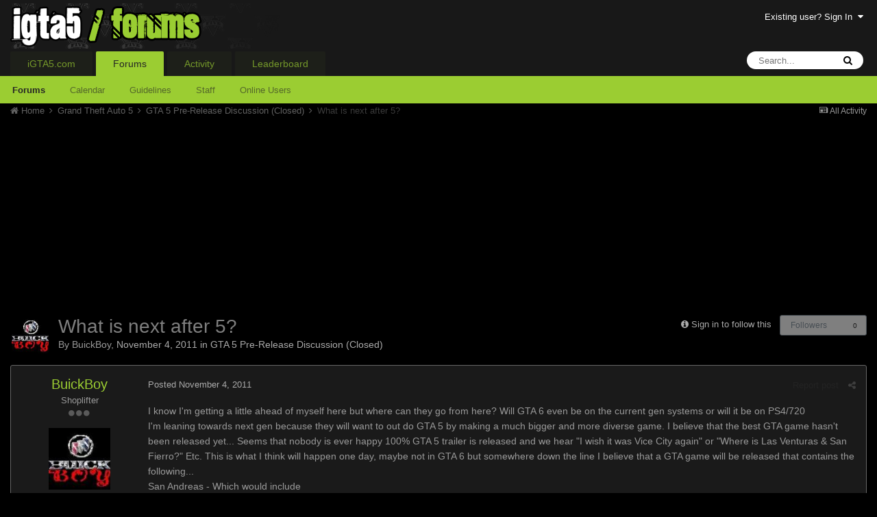

--- FILE ---
content_type: text/html;charset=UTF-8
request_url: https://www.igta5.com/forums/topic/797-what-is-next-after-5/?tab=comments
body_size: 17561
content:
<!DOCTYPE html>
<html lang="en-US" dir="ltr">
	<head>
		<title>What is next after 5? - GTA 5 Pre-Release Discussion (Closed) - GTA 5 Forums - iGTA5.com</title>
		<!--[if lt IE 9]>
			<link rel="stylesheet" type="text/css" href="https://www.igta5.com/forums/uploads/css_built_2/5e61784858ad3c11f00b5706d12afe52_ie8.css.922e3376324962e7d6e2c7d49e41e06c.css">
		    <script src="//www.igta5.com/forums/applications/core/interface/html5shiv/html5shiv.js"></script>
		<![endif]-->
		
<meta charset="utf-8">

	<meta name="viewport" content="width=device-width, initial-scale=1">


	
	


	<meta name="twitter:card" content="summary" />


	
		<meta name="twitter:site" content="@igta5" />
	


	
		
			
				<meta property="og:title" content="What is next after 5?">
			
		
	

	
		
			
				<meta property="og:type" content="object">
			
		
	

	
		
			
				<meta property="og:url" content="https://www.igta5.com/forums/topic/797-what-is-next-after-5/">
			
		
	

	
		
			
				<meta name="description" content="I know Im getting a little ahead of myself here but where can they go from here? Will GTA 6 even be on the current gen systems or will it be on PS4/720 Im leaning towards next gen because they will want to out do GTA 5 by making a much bigger and more diverse game. I believe that the best GTA gam...">
			
		
	

	
		
			
				<meta property="og:description" content="I know Im getting a little ahead of myself here but where can they go from here? Will GTA 6 even be on the current gen systems or will it be on PS4/720 Im leaning towards next gen because they will want to out do GTA 5 by making a much bigger and more diverse game. I believe that the best GTA gam...">
			
		
	

	
		
			
				<meta property="og:updated_time" content="2011-11-06T07:16:34Z">
			
		
	

	
		
			
				<meta property="og:site_name" content="GTA 5 Forums - iGTA5.com">
			
		
	

	
		
			
				<meta property="og:locale" content="en_US">
			
		
	


	
		<link rel="canonical" href="https://www.igta5.com/forums/topic/797-what-is-next-after-5/" />
	




<link rel="manifest" href="https://www.igta5.com/forums/manifest.webmanifest/">
<meta name="msapplication-config" content="https://www.igta5.com/forums/browserconfig.xml/">
<meta name="msapplication-starturl" content="/">
<meta name="application-name" content="GTA 5 Forums - iGTA5.com">
<meta name="apple-mobile-web-app-title" content="GTA 5 Forums - iGTA5.com">

	<meta name="theme-color" content="#181818">






		

	<link rel='stylesheet' href='https://www.igta5.com/forums/uploads/css_built_2/341e4a57816af3ba440d891ca87450ff_framework.css.2280b2fd37f81a7019ee25f2db67867e.css?v=37c1faa5cc' media='all'>

	<link rel='stylesheet' href='https://www.igta5.com/forums/uploads/css_built_2/05e81b71abe4f22d6eb8d1a929494829_responsive.css.d5cbc8d8f90903b135233bf03b6a0283.css?v=37c1faa5cc' media='all'>

	<link rel='stylesheet' href='https://www.igta5.com/forums/uploads/css_built_2/90eb5adf50a8c640f633d47fd7eb1778_core.css.cb6a5ecfe9a097b7138b57cd9112b434.css?v=37c1faa5cc' media='all'>

	<link rel='stylesheet' href='https://www.igta5.com/forums/uploads/css_built_2/5a0da001ccc2200dc5625c3f3934497d_core_responsive.css.9b04ee5e8e91ba602ae664da29879e77.css?v=37c1faa5cc' media='all'>

	<link rel='stylesheet' href='https://www.igta5.com/forums/uploads/css_built_2/62e269ced0fdab7e30e026f1d30ae516_forums.css.35885dbd99190d05c18f3d23e76fb351.css?v=37c1faa5cc' media='all'>

	<link rel='stylesheet' href='https://www.igta5.com/forums/uploads/css_built_2/76e62c573090645fb99a15a363d8620e_forums_responsive.css.2707cd2e8a20cb5dd2545f896692245e.css?v=37c1faa5cc' media='all'>




<link rel='stylesheet' href='https://www.igta5.com/forums/uploads/css_built_2/258adbb6e4f3e83cd3b355f84e3fa002_custom.css.64dbb8edf65956b84063b0c0951475f7.css?v=37c1faa5cc' media='all'>



		
		

	
	
		<link rel='shortcut icon' href='https://www.igta5.com/forums/uploads/monthly_2016_06/favicon.ico.31ad96374e65b08df4e4b275016ec0ad.ico' type="image/x-icon">
	

	</head>
	<body class='ipsApp ipsApp_front ipsJS_none ipsClearfix' data-controller='core.front.core.app' data-message="" data-pageApp='forums' data-pageLocation='front' data-pageModule='forums' data-pageController='topic' itemscope itemtype="http://schema.org/WebSite">
		<meta itemprop="url" content="https://www.igta5.com/forums/">
		<a href='#elContent' class='ipsHide' title='Go to main content on this page' accesskey='m'>Jump to content</a>
		
		<div id='ipsLayout_header' class='ipsClearfix'>
			





			
			
<ul id='elMobileNav' class='ipsList_inline ipsResponsive_hideDesktop ipsResponsive_block' data-controller='core.front.core.mobileNav'>
	
		
			
			
				
				
			
				
					<li id='elMobileBreadcrumb'>
						<a href='https://www.igta5.com/forums/forum/8-gta-5-pre-release-discussion-closed/'>
							<span>GTA 5 Pre-Release Discussion (Closed)</span>
						</a>
					</li>
				
				
			
				
				
			
		
	
	
	
	<li >
		<a data-action="defaultStream" class='ipsType_light'  href='https://www.igta5.com/forums/discover/'><i class='icon-newspaper'></i></a>
	</li>

	

	
		<li class='ipsJS_show'>
			<a href='https://www.igta5.com/forums/search/'><i class='fa fa-search'></i></a>
		</li>
	
	<li data-ipsDrawer data-ipsDrawer-drawerElem='#elMobileDrawer'>
		<a href='#'>
			
			
			
			
			<i class='fa fa-navicon'></i>
		</a>
	</li>
</ul>
			<header>
				<div class='ipsLayout_container'>
					


<a href='https://www.igta5.com/forums/' id='elLogo' accesskey='1'><img src="https://www.igta5.com/forums/uploads/monthly_2016_06/igta5-forum-logo4-3-2transback.png.12174512797c00d3d794d6bf18c500cd.png" alt='GTA 5 Forums - iGTA5.com'></a>

					

	<ul id='elUserNav' class='ipsList_inline cSignedOut ipsClearfix ipsResponsive_hidePhone ipsResponsive_block'>
		
		<li id='elSignInLink'>
			<a href='https://www.igta5.com/forums/login/' data-ipsMenu-closeOnClick="false" data-ipsMenu id='elUserSignIn'>
				Existing user? Sign In &nbsp;<i class='fa fa-caret-down'></i>
			</a>
			
<div id='elUserSignIn_menu' class='ipsMenu ipsMenu_auto ipsHide'>
	<form accept-charset='utf-8' method='post' action='https://www.igta5.com/forums/login/' data-controller="core.global.core.login">
		<input type="hidden" name="csrfKey" value="4a1eeb2f3927ff5c6bafb3cc4cbe2fea">
		<input type="hidden" name="ref" value="aHR0cHM6Ly93d3cuaWd0YTUuY29tL2ZvcnVtcy90b3BpYy83OTctd2hhdC1pcy1uZXh0LWFmdGVyLTUvP3RhYj1jb21tZW50cw==">
		<div data-role="loginForm">
			
			
			
				<div class='ipsColumns ipsColumns_noSpacing'>
					<div class='ipsColumn ipsColumn_wide' id='elUserSignIn_internal'>
						
<div class="ipsPad ipsForm ipsForm_vertical">
	<h4 class="ipsType_sectionHead">Sign In</h4>
	<br><br>
	<ul class='ipsList_reset'>
		<li class="ipsFieldRow ipsFieldRow_noLabel ipsFieldRow_fullWidth">
			
			
				<input type="text" placeholder="Display Name" name="auth" autocomplete="username">
			
		</li>
		<li class="ipsFieldRow ipsFieldRow_noLabel ipsFieldRow_fullWidth">
			<input type="password" placeholder="Password" name="password" autocomplete="current-password">
		</li>
		<li class="ipsFieldRow ipsFieldRow_checkbox ipsClearfix">
			<span class="ipsCustomInput">
				<input type="checkbox" name="remember_me" id="remember_me_checkbox" value="1" checked aria-checked="true">
				<span></span>
			</span>
			<div class="ipsFieldRow_content">
				<label class="ipsFieldRow_label" for="remember_me_checkbox">Remember me</label>
				<span class="ipsFieldRow_desc">Not recommended on shared computers</span>
			</div>
		</li>
		
		<li class="ipsFieldRow ipsFieldRow_fullWidth">
			<br>
			<button type="submit" name="_processLogin" value="usernamepassword" class="ipsButton ipsButton_primary ipsButton_small" id="elSignIn_submit">Sign In</button>
			
				<br>
				<p class="ipsType_right ipsType_small">
					
						<a href='https://www.igta5.com/forums/lostpassword/' data-ipsDialog data-ipsDialog-title='Forgot your password?'>
					
					Forgot your password?</a>
				</p>
			
		</li>
	</ul>
</div>
					</div>
					<div class='ipsColumn ipsColumn_wide'>
						<div class='ipsPad' id='elUserSignIn_external'>
							<div class='ipsAreaBackground_light ipsPad_half'>
								
									<p class='ipsType_reset ipsType_small ipsType_center'><strong>Or sign in with one of these services</strong></p>
								
								
									<div class='ipsPad_half ipsType_center'>
										

<button type="submit" name="_processLogin" value="4" class='ipsButton ipsButton_verySmall ipsButton_fullWidth ipsSocial ipsSocial_facebook' style="background-color: #3a579a">
	
		<span class='ipsSocial_icon'>
			
				<i class='fa fa-facebook-official'></i>
			
		</span>
		<span class='ipsSocial_text'>Sign in with Facebook</span>
	
</button>
									</div>
								
									<div class='ipsPad_half ipsType_center'>
										

<button type="submit" name="_processLogin" value="13" class='ipsButton ipsButton_verySmall ipsButton_fullWidth ipsSocial ipsSocial_facebook' style="background-color: #3a579a">
	
		<span class='ipsSocial_icon'>
			
				<i class='fa fa-facebook-official'></i>
			
		</span>
		<span class='ipsSocial_text'>Sign in with Facebook</span>
	
</button>
									</div>
								
									<div class='ipsPad_half ipsType_center'>
										

<button type="submit" name="_processLogin" value="5" class='ipsButton ipsButton_verySmall ipsButton_fullWidth ipsSocial ipsSocial_twitter' style="background-color: #00abf0">
	
		<span class='ipsSocial_icon'>
			
				<i class='fa fa-twitter'></i>
			
		</span>
		<span class='ipsSocial_text'>Sign in with Twitter</span>
	
</button>
									</div>
								
									<div class='ipsPad_half ipsType_center'>
										

<button type="submit" name="_processLogin" value="14" class='ipsButton ipsButton_verySmall ipsButton_fullWidth ipsSocial ipsSocial_twitter' style="background-color: #00abf0">
	
		<span class='ipsSocial_icon'>
			
				<i class='fa fa-twitter'></i>
			
		</span>
		<span class='ipsSocial_text'>Sign in with Twitter</span>
	
</button>
									</div>
								
							</div>
						</div>
					</div>
				</div>
			
		</div>
	</form>
</div>
		</li>
		
	</ul>

				</div>
			</header>
			

	<nav data-controller='core.front.core.navBar' class=''>
		<div class='ipsNavBar_primary ipsLayout_container  ipsClearfix'>
			

	<div id="elSearchWrapper" class="ipsPos_right">
		<div id='elSearch' class='' data-controller='core.front.core.quickSearch'>
			<form accept-charset='utf-8' action='//www.igta5.com/forums/search/?do=quicksearch' method='post'>
				<input type='search' id='elSearchField' placeholder='Search...' name='q' autocomplete='off'>
				<button class='cSearchSubmit' type="submit"><i class="fa fa-search"></i></button>
				<div id="elSearchExpanded">
					<div class="ipsMenu_title">
						Search In
					</div>
					<ul class="ipsSideMenu_list ipsSideMenu_withRadios ipsSideMenu_small ipsType_normal" data-ipsSideMenu data-ipsSideMenu-type="radio" data-ipsSideMenu-responsive="false" data-role="searchContexts">
						<li>
							<span class='ipsSideMenu_item ipsSideMenu_itemActive' data-ipsMenuValue='all'>
								<input type="radio" name="type" value="all" checked id="elQuickSearchRadio_type_all">
								<label for='elQuickSearchRadio_type_all' id='elQuickSearchRadio_type_all_label'>Everywhere</label>
							</span>
						</li>
						
						
							<li>
								<span class='ipsSideMenu_item' data-ipsMenuValue='forums_topic'>
									<input type="radio" name="type" value="forums_topic" id="elQuickSearchRadio_type_forums_topic">
									<label for='elQuickSearchRadio_type_forums_topic' id='elQuickSearchRadio_type_forums_topic_label'>Topics</label>
								</span>
							</li>
						
						
							
								<li>
									<span class='ipsSideMenu_item' data-ipsMenuValue='contextual_{&quot;type&quot;:&quot;forums_topic&quot;,&quot;nodes&quot;:8}'>
										<input type="radio" name="type" value='contextual_{&quot;type&quot;:&quot;forums_topic&quot;,&quot;nodes&quot;:8}' id='elQuickSearchRadio_type_contextual_8eb3e39c9290105611f729ec0512a855'>
										<label for='elQuickSearchRadio_type_contextual_8eb3e39c9290105611f729ec0512a855' id='elQuickSearchRadio_type_contextual_8eb3e39c9290105611f729ec0512a855_label'>This Forum</label>
									</span>
								</li>
							
								<li>
									<span class='ipsSideMenu_item' data-ipsMenuValue='contextual_{&quot;type&quot;:&quot;forums_topic&quot;,&quot;item&quot;:797}'>
										<input type="radio" name="type" value='contextual_{&quot;type&quot;:&quot;forums_topic&quot;,&quot;item&quot;:797}' id='elQuickSearchRadio_type_contextual_1d05901288fd3d6a5671cd93b2cd9cb6'>
										<label for='elQuickSearchRadio_type_contextual_1d05901288fd3d6a5671cd93b2cd9cb6' id='elQuickSearchRadio_type_contextual_1d05901288fd3d6a5671cd93b2cd9cb6_label'>This Topic</label>
									</span>
								</li>
							
						
						<li data-role="showMoreSearchContexts">
							<span class='ipsSideMenu_item' data-action="showMoreSearchContexts" data-exclude="forums_topic">
								More options...
							</span>
						</li>
					</ul>
					<div class="ipsMenu_title">
						Find results that contain...
					</div>
					<ul class='ipsSideMenu_list ipsSideMenu_withRadios ipsSideMenu_small ipsType_normal' role="radiogroup" data-ipsSideMenu data-ipsSideMenu-type="radio" data-ipsSideMenu-responsive="false" data-filterType='andOr'>
						
							<li>
								<span class='ipsSideMenu_item ipsSideMenu_itemActive' data-ipsMenuValue='or'>
									<input type="radio" name="search_and_or" value="or" checked id="elRadio_andOr_or">
									<label for='elRadio_andOr_or' id='elField_andOr_label_or'><em>Any</em> of my search term words</label>
								</span>
							</li>
						
							<li>
								<span class='ipsSideMenu_item ' data-ipsMenuValue='and'>
									<input type="radio" name="search_and_or" value="and"  id="elRadio_andOr_and">
									<label for='elRadio_andOr_and' id='elField_andOr_label_and'><em>All</em> of my search term words</label>
								</span>
							</li>
						
					</ul>
					<div class="ipsMenu_title">
						Find results in...
					</div>
					<ul class='ipsSideMenu_list ipsSideMenu_withRadios ipsSideMenu_small ipsType_normal' role="radiogroup" data-ipsSideMenu data-ipsSideMenu-type="radio" data-ipsSideMenu-responsive="false" data-filterType='searchIn'>
						<li>
							<span class='ipsSideMenu_item ipsSideMenu_itemActive' data-ipsMenuValue='all'>
								<input type="radio" name="search_in" value="all" checked id="elRadio_searchIn_and">
								<label for='elRadio_searchIn_and' id='elField_searchIn_label_all'>Content titles and body</label>
							</span>
						</li>
						<li>
							<span class='ipsSideMenu_item' data-ipsMenuValue='titles'>
								<input type="radio" name="search_in" value="titles" id="elRadio_searchIn_titles">
								<label for='elRadio_searchIn_titles' id='elField_searchIn_label_titles'>Content titles only</label>
							</span>
						</li>
					</ul>
				</div>
			</form>
		</div>
	</div>

			<ul data-role="primaryNavBar" class='ipsResponsive_showDesktop ipsResponsive_block'>
				


	
		
		
		<li  id='elNavSecondary_14' data-role="navBarItem" data-navApp="core" data-navExt="CustomItem">
			
			
				<a href="https://www.igta5.com" data-navItem-id="14">
					iGTA5.com
				</a>
			
			
				<ul class='ipsNavBar_secondary ipsHide' data-role='secondaryNavBar'>
					


	
		
		
		<li  id='elNavSecondary_15' data-role="navBarItem" data-navApp="core" data-navExt="CustomItem">
			
			
				<a href="https://www.igta5.com/news" data-navItem-id="15">
					News
				</a>
			
			
		</li>
	
	

	
		
		
		<li  id='elNavSecondary_16' data-role="navBarItem" data-navApp="core" data-navExt="CustomItem">
			
			
				<a href="https://www.igta5.com/info" data-navItem-id="16">
					Info
				</a>
			
			
		</li>
	
	

	
		
		
		<li  id='elNavSecondary_17' data-role="navBarItem" data-navApp="core" data-navExt="CustomItem">
			
			
				<a href="https://www.igta5.com/guides" data-navItem-id="17">
					Guides
				</a>
			
			
		</li>
	
	

					<li class='ipsHide' id='elNavigationMore_14' data-role='navMore'>
						<a href='#' data-ipsMenu data-ipsMenu-appendTo='#elNavigationMore_14' id='elNavigationMore_14_dropdown'>More <i class='fa fa-caret-down'></i></a>
						<ul class='ipsHide ipsMenu ipsMenu_auto' id='elNavigationMore_14_dropdown_menu' data-role='moreDropdown'></ul>
					</li>
				</ul>
			
		</li>
	
	

	
		
		
			
		
		<li class='ipsNavBar_active' data-active id='elNavSecondary_1' data-role="navBarItem" data-navApp="core" data-navExt="CustomItem">
			
			
				<a href="https://www.igta5.com/forums/" data-navItem-id="1" data-navDefault>
					Forums
				</a>
			
			
				<ul class='ipsNavBar_secondary ' data-role='secondaryNavBar'>
					


	
		
		
			
		
		<li class='ipsNavBar_active' data-active id='elNavSecondary_8' data-role="navBarItem" data-navApp="forums" data-navExt="Forums">
			
			
				<a href="https://www.igta5.com/forums/"  data-navItem-id="8" data-navDefault>
					Forums
				</a>
			
			
		</li>
	
	

	
		
		
		<li  id='elNavSecondary_9' data-role="navBarItem" data-navApp="calendar" data-navExt="Calendar">
			
			
				<a href="https://www.igta5.com/forums/calendar/"  data-navItem-id="9" >
					Calendar
				</a>
			
			
		</li>
	
	

	
		
		
		<li  id='elNavSecondary_10' data-role="navBarItem" data-navApp="core" data-navExt="Guidelines">
			
			
				<a href="https://www.igta5.com/forums/guidelines/"  data-navItem-id="10" >
					Guidelines
				</a>
			
			
		</li>
	
	

	
		
		
		<li  id='elNavSecondary_11' data-role="navBarItem" data-navApp="core" data-navExt="StaffDirectory">
			
			
				<a href="https://www.igta5.com/forums/staff/"  data-navItem-id="11" >
					Staff
				</a>
			
			
		</li>
	
	

	
		
		
		<li  id='elNavSecondary_12' data-role="navBarItem" data-navApp="core" data-navExt="OnlineUsers">
			
			
				<a href="https://www.igta5.com/forums/online/"  data-navItem-id="12" >
					Online Users
				</a>
			
			
		</li>
	
	

					<li class='ipsHide' id='elNavigationMore_1' data-role='navMore'>
						<a href='#' data-ipsMenu data-ipsMenu-appendTo='#elNavigationMore_1' id='elNavigationMore_1_dropdown'>More <i class='fa fa-caret-down'></i></a>
						<ul class='ipsHide ipsMenu ipsMenu_auto' id='elNavigationMore_1_dropdown_menu' data-role='moreDropdown'></ul>
					</li>
				</ul>
			
		</li>
	
	

	
		
		
		<li  id='elNavSecondary_2' data-role="navBarItem" data-navApp="core" data-navExt="CustomItem">
			
			
				<a href="https://www.igta5.com/forums/discover/"  data-navItem-id="2" >
					Activity
				</a>
			
			
				<ul class='ipsNavBar_secondary ipsHide' data-role='secondaryNavBar'>
					


	
		
		
		<li  id='elNavSecondary_3' data-role="navBarItem" data-navApp="core" data-navExt="AllActivity">
			
			
				<a href="https://www.igta5.com/forums/discover/"  data-navItem-id="3" >
					All Activity
				</a>
			
			
		</li>
	
	

	
		
		
		<li  id='elNavSecondary_4' data-role="navBarItem" data-navApp="core" data-navExt="YourActivityStreams">
			
			
				<a href="#"  data-navItem-id="4" >
					My Activity Streams
				</a>
			
			
		</li>
	
	

	
		
		
		<li  id='elNavSecondary_5' data-role="navBarItem" data-navApp="core" data-navExt="YourActivityStreamsItem">
			
			
				<a href="https://www.igta5.com/forums/discover/unread/"  data-navItem-id="5" >
					Unread Content
				</a>
			
			
		</li>
	
	

	
		
		
		<li  id='elNavSecondary_6' data-role="navBarItem" data-navApp="core" data-navExt="YourActivityStreamsItem">
			
			
				<a href="https://www.igta5.com/forums/discover/content-started/"  data-navItem-id="6" >
					Content I Started
				</a>
			
			
		</li>
	
	

	
		
		
		<li  id='elNavSecondary_7' data-role="navBarItem" data-navApp="core" data-navExt="Search">
			
			
				<a href="https://www.igta5.com/forums/search/"  data-navItem-id="7" >
					Search
				</a>
			
			
		</li>
	
	

					<li class='ipsHide' id='elNavigationMore_2' data-role='navMore'>
						<a href='#' data-ipsMenu data-ipsMenu-appendTo='#elNavigationMore_2' id='elNavigationMore_2_dropdown'>More <i class='fa fa-caret-down'></i></a>
						<ul class='ipsHide ipsMenu ipsMenu_auto' id='elNavigationMore_2_dropdown_menu' data-role='moreDropdown'></ul>
					</li>
				</ul>
			
		</li>
	
	

	
		
		
		<li  id='elNavSecondary_19' data-role="navBarItem" data-navApp="core" data-navExt="Leaderboard">
			
			
				<a href="https://www.igta5.com/forums/leaderboard/"  data-navItem-id="19" >
					Leaderboard
				</a>
			
			
		</li>
	
	

	
	

	
	

	
	

				<li class='ipsHide' id='elNavigationMore' data-role='navMore'>
					<a href='#' data-ipsMenu data-ipsMenu-appendTo='#elNavigationMore' id='elNavigationMore_dropdown'>More</a>
					<ul class='ipsNavBar_secondary ipsHide' data-role='secondaryNavBar'>
						<li class='ipsHide' id='elNavigationMore_more' data-role='navMore'>
							<a href='#' data-ipsMenu data-ipsMenu-appendTo='#elNavigationMore_more' id='elNavigationMore_more_dropdown'>More <i class='fa fa-caret-down'></i></a>
							<ul class='ipsHide ipsMenu ipsMenu_auto' id='elNavigationMore_more_dropdown_menu' data-role='moreDropdown'></ul>
						</li>
					</ul>
				</li>
			</ul>
		</div>
	</nav>

		</div>
		<main role='main' id='ipsLayout_body' class='ipsLayout_container'>
			<div id='ipsLayout_contentArea'>
				<div id='ipsLayout_contentWrapper'>
					
<nav class='ipsBreadcrumb ipsBreadcrumb_1 ipsFaded_withHover'>
	
		


	

	<ul class='ipsList_inline ipsPos_right'>
		
		<li >
			<a data-action="defaultStream" class='ipsType_light '  href='https://www.igta5.com/forums/discover/'><i class='icon-newspaper'></i> <span>All Activity</span></a>
		</li>
		
	</ul>

	<ul data-role="breadcrumbList">
		<li>
			<a title="Home" href='https://www.igta5.com/forums/'>
				<span><i class='fa fa-home'></i> Home <i class='fa fa-angle-right'></i></span>
			</a>
		</li>
		
		
			<li>
				
					<a href='https://www.igta5.com/forums/forum/6-grand-theft-auto-5/'>
						<span>Grand Theft Auto 5 <i class='fa fa-angle-right'></i></span>
					</a>
				
			</li>
		
			<li>
				
					<a href='https://www.igta5.com/forums/forum/8-gta-5-pre-release-discussion-closed/'>
						<span>GTA 5 Pre-Release Discussion (Closed) <i class='fa fa-angle-right'></i></span>
					</a>
				
			</li>
		
			<li>
				
					What is next after 5?
				
			</li>
		
	</ul>
</nav>
					
					<div id='ipsLayout_mainArea'>
						<a id='elContent'></a>
						<script async src="//pagead2.googlesyndication.com/pagead/js/adsbygoogle.js"></script>
<!-- iGTA5.com Forums -->
<ins class="adsbygoogle"
     style="display:block"
     data-ad-client="ca-pub-6815698711035892"
     data-ad-slot="5813621676"
     data-ad-format="auto"></ins>
<script>
(adsbygoogle = window.adsbygoogle || []).push({});
</script>
						
						

	




						






<div class="ipsPageHeader ipsClearfix">
	
		<div class='ipsPos_right ipsResponsive_noFloat ipsResponsive_hidePhone'>
			

<div data-followApp='forums' data-followArea='topic' data-followID='797' data-controller='core.front.core.followButton'>
	
		<span class='ipsType_light ipsType_blendLinks ipsResponsive_hidePhone ipsResponsive_inline'><i class='fa fa-info-circle'></i> <a href='https://www.igta5.com/forums/login/' title='Go to the sign in page'>Sign in to follow this</a>&nbsp;&nbsp;</span>
	
	

	<div class="ipsFollow ipsPos_middle ipsButton ipsButton_link ipsButton_verySmall ipsButton_disabled" data-role="followButton">
		
			<span>Followers</span>
			<span class='ipsCommentCount'>0</span>
		
	</div>

</div>
		</div>
		<div class='ipsPos_right ipsResponsive_noFloat ipsResponsive_hidePhone'>
			



		</div>
		
	
	<div class='ipsPhotoPanel ipsPhotoPanel_small ipsPhotoPanel_notPhone ipsClearfix'>
		


	<a href="https://www.igta5.com/forums/profile/313-buickboy/" data-ipsHover data-ipsHover-target="https://www.igta5.com/forums/profile/313-buickboy/?do=hovercard" class="ipsUserPhoto ipsUserPhoto_small" title="Go to BuickBoy's profile">
		<img src='https://www.igta5.com/forums/uploads/profile/photo-thumb-313.jpg' alt='BuickBoy'>
	</a>

		<div>
			<h1 class='ipsType_pageTitle ipsContained_container'>
				

				
				
					<span class='ipsType_break ipsContained'>
						<span>What is next after 5?</span>
					</span>
				
			</h1>
			
			<p class='ipsType_reset ipsType_blendLinks '>
				<span class='ipsType_normal'>
				
					By 

<a href='https://www.igta5.com/forums/profile/313-buickboy/' data-ipsHover data-ipsHover-target='https://www.igta5.com/forums/profile/313-buickboy/?do=hovercard&amp;referrer=https%253A%252F%252Fwww.igta5.com%252Fforums%252Ftopic%252F797-what-is-next-after-5%252F%253Ftab%253Dcomments' title="Go to BuickBoy's profile" class="ipsType_break">BuickBoy</a>,  <span class='ipsType_light'><time datetime='2011-11-04T01:25:38Z' title='11/04/11 01:25  AM' data-short='14 yr'>November 4, 2011</time> in <a href="https://www.igta5.com/forums/forum/8-gta-5-pre-release-discussion-closed/">GTA 5 Pre-Release Discussion (Closed)</a></span>
				
				</span>
				<br>
			</p>
			
		</div>
	</div>
</div>








<div class='ipsClearfix'>
	
	
	<ul class="ipsToolList ipsToolList_horizontal ipsClearfix ipsSpacer_both ipsResponsive_hidePhone">
		
		
		
	</ul>
</div>

<div data-controller='core.front.core.commentFeed,forums.front.topic.view, core.front.core.ignoredComments' data-autoPoll data-baseURL='https://www.igta5.com/forums/topic/797-what-is-next-after-5/' data-lastPage data-feedID='topic-797' class='cTopic ipsClear ipsSpacer_top'>
	
			
	

	

<div data-controller='core.front.core.recommendedComments' data-url='https://www.igta5.com/forums/topic/797-what-is-next-after-5/?recommended=comments' class='ipsAreaBackground ipsPad ipsBox ipsBox_transparent ipsSpacer_bottom ipsRecommendedComments ipsHide'>
	<div data-role="recommendedComments">
		<h2 class='ipsType_sectionHead ipsType_large'>Recommended Posts</h2>
		
	</div>
</div>
	
	<div id="elPostFeed" data-role='commentFeed' data-controller='core.front.core.moderation' >
		<form action="https://www.igta5.com/forums/topic/797-what-is-next-after-5/?csrfKey=4a1eeb2f3927ff5c6bafb3cc4cbe2fea&amp;do=multimodComment" method="post" data-ipsPageAction data-role='moderationTools'>
			
			
				
					
					
					




<a id='comment-14870'></a>
<article  id='elComment_14870' class='cPost ipsBox  ipsComment  ipsComment_parent ipsClearfix ipsClear ipsColumns ipsColumns_noSpacing ipsColumns_collapsePhone   '>
	

	<div class='cAuthorPane cAuthorPane_mobile ipsResponsive_showPhone ipsResponsive_block'>
		<h3 class='ipsType_sectionHead cAuthorPane_author ipsResponsive_showPhone ipsResponsive_inlineBlock ipsType_break ipsType_blendLinks ipsTruncate ipsTruncate_line'>
			

<a href='https://www.igta5.com/forums/profile/313-buickboy/' data-ipsHover data-ipsHover-target='https://www.igta5.com/forums/profile/313-buickboy/?do=hovercard&amp;referrer=https%253A%252F%252Fwww.igta5.com%252Fforums%252Ftopic%252F797-what-is-next-after-5%252F%253Ftab%253Dcomments' title="Go to BuickBoy's profile" class="ipsType_break"><span class='group_members'>BuickBoy</span></a>
			<span class='ipsResponsive_showPhone ipsResponsive_inline'>&nbsp;&nbsp;

	
		<span title="Member's total reputation" data-ipsTooltip class='ipsRepBadge ipsRepBadge_positive'>
	
			<i class='fa fa-plus-circle'></i> 12
	
		</span>
	
</span>
		</h3>
		<div class='cAuthorPane_photo'>
			


	<a href="https://www.igta5.com/forums/profile/313-buickboy/" data-ipsHover data-ipsHover-target="https://www.igta5.com/forums/profile/313-buickboy/?do=hovercard" class="ipsUserPhoto ipsUserPhoto_large" title="Go to BuickBoy's profile">
		<img src='https://www.igta5.com/forums/uploads/profile/photo-thumb-313.jpg' alt='BuickBoy'>
	</a>

		</div>
	</div>
	<aside class='ipsComment_author cAuthorPane ipsColumn ipsColumn_medium ipsResponsive_hidePhone'>
		<h3 class='ipsType_sectionHead cAuthorPane_author ipsType_blendLinks ipsType_break'><strong>

<a href='https://www.igta5.com/forums/profile/313-buickboy/' data-ipsHover data-ipsHover-target='https://www.igta5.com/forums/profile/313-buickboy/?do=hovercard&amp;referrer=https%253A%252F%252Fwww.igta5.com%252Fforums%252Ftopic%252F797-what-is-next-after-5%252F%253Ftab%253Dcomments' title="Go to BuickBoy's profile" class="ipsType_break">BuickBoy</a>
			</strong> <span class='ipsResponsive_showPhone ipsResponsive_inline'>&nbsp;&nbsp;

	
		<span title="Member's total reputation" data-ipsTooltip class='ipsRepBadge ipsRepBadge_positive'>
	
			<i class='fa fa-plus-circle'></i> 12
	
		</span>
	
</span></h3>

		<ul class='cAuthorPane_info ipsList_reset'>
			
				<li class='ipsType_break'>Shoplifter</li>
			
			
				<li><span class='ipsPip'></span><span class='ipsPip'></span><span class='ipsPip'></span></li>
			

			<li class='cAuthorPane_photo'>
				


	<a href="https://www.igta5.com/forums/profile/313-buickboy/" data-ipsHover data-ipsHover-target="https://www.igta5.com/forums/profile/313-buickboy/?do=hovercard" class="ipsUserPhoto ipsUserPhoto_large" title="Go to BuickBoy's profile">
		<img src='https://www.igta5.com/forums/uploads/profile/photo-thumb-313.jpg' alt='BuickBoy'>
	</a>

			</li>
			<li><span class='group_members'>Members</span></li>
			
			
				<li>

	
		<span title="Member's total reputation" data-ipsTooltip class='ipsRepBadge ipsRepBadge_positive'>
	
			<i class='fa fa-plus-circle'></i> 12
	
		</span>
	
</li>
				<li class='ipsType_light'>120 posts</li>
				
				

	
	<li class='ipsResponsive_hidePhone ipsType_break'>
		
<span class='ft'>Location:</span> <span class='fc'>Dayton Ohio</span>
	</li>
	

	
	<li class='ipsResponsive_hidePhone ipsType_break'>
		
<span class="ft">PSN Name:</span> <span class="fc"><a href="https://us.playstation.com/publictrophy/index.htm?onlinename=BUICK_BOY_937" target="blank">BUICK_BOY_937</a></span>
	</li>
	

			
		</ul>
	</aside>
	<div class='ipsColumn ipsColumn_fluid'>
		

<div id='comment-14870_wrap' data-controller='core.front.core.comment' data-commentApp='forums' data-commentType='forums' data-commentID="14870" data-quoteData='{&quot;userid&quot;:313,&quot;username&quot;:&quot;BuickBoy&quot;,&quot;timestamp&quot;:1320369938,&quot;contentapp&quot;:&quot;forums&quot;,&quot;contenttype&quot;:&quot;forums&quot;,&quot;contentid&quot;:797,&quot;contentclass&quot;:&quot;forums_Topic&quot;,&quot;contentcommentid&quot;:14870}' class='ipsComment_content ipsType_medium  ipsFaded_withHover'>
	

	<div class='ipsComment_meta ipsType_light'>
		<div class='ipsPos_right ipsType_light ipsType_reset ipsFaded ipsFaded_more ipsType_blendLinks'>
			<ul class='ipsList_inline ipsComment_tools'>
				
					<li><a href='https://www.igta5.com/forums/topic/797-what-is-next-after-5/?do=reportComment&amp;comment=14870' data-ipsDialog data-ipsDialog-remoteSubmit data-ipsDialog-size='medium' data-ipsDialog-flashMessage='Thanks for your report.' data-ipsDialog-title="Report post" data-action='reportComment' title='Report this content' class='ipsFaded ipsFaded_more'><span class='ipsResponsive_showPhone ipsResponsive_inline'><i class='fa fa-flag'></i></span><span class='ipsResponsive_hidePhone ipsResponsive_inline'>Report post</span></a></li>
				
				
				
					<li><a class='ipsType_blendLinks' href='https://www.igta5.com/forums/topic/797-what-is-next-after-5/' data-ipsTooltip title='Share this post' data-ipsMenu data-ipsMenu-closeOnClick='false' id='elSharePost_14870' data-role='shareComment'><i class='fa fa-share-alt'></i></a></li>
				
				
			</ul>
		</div>

		<div class='ipsType_reset'>
			<a href='https://www.igta5.com/forums/topic/797-what-is-next-after-5/?do=findComment&amp;comment=14870' class='ipsType_blendLinks'>Posted <time datetime='2011-11-04T01:25:38Z' title='11/04/11 01:25  AM' data-short='14 yr'>November 4, 2011</time></a>
			<span class='ipsResponsive_hidePhone'>
				
				
			</span>
		</div>
	</div>

	


	<div class='cPost_contentWrap ipsPad'>
		
		<div data-role='commentContent' class='ipsType_normal ipsType_richText ipsContained' data-controller='core.front.core.lightboxedImages'>
			
<p>I know I'm getting a little ahead of myself here but where can they go from here? Will GTA 6 even be on the current gen systems or will it be on PS4/720</p>
<p>I'm leaning towards next gen because they will want to out do GTA 5 by making a much bigger and more diverse game. I believe that the best GTA game hasn't been released yet... Seems that nobody is ever happy 100% GTA 5 trailer is released and we hear "I wish it was Vice City again" or "Where is Las Venturas &amp; San Fierro?" Etc. This is what I think will happen one day, maybe not in GTA 6 but somewhere down the line I believe that a GTA game will be released that contains the following...</p>
<p>San Andreas - Which would include</p>
<p>- Los Santos</p>
<p>- Las Venturas</p>
<p>- San Fierro</p>
<p>- Many small towns &amp; countryside, desert etc</p>
<p>East of that (Midwest down to Gulf Of Mexico) more cities including something similar to the following (Although with fictional names of course)</p>
<p>- Chicago</p>
<p>- Cincinnati </p>
<p>- Memphis</p>
<p>- Atlanta</p>
<p>- Houston </p>
<p>- Countryside and more small towns etc</p>
<p>Farther east (East Coast)</p>
<p>- Liberty City</p>
<p>- Maybe parts of Jersey</p>
<p>- Washington DC</p>
<p>South East</p>
<p>- Vice City</p>
<p>- Small tropical islands here and there etc</p>
<p>So basically I believe that eventually there will be a GTA game based more on a Country wide level. That would be the obvious expansion. Although it would be impossible to do the whole country there could be smaller areas like those mentioned above to connect the 3 main cities together (San Andreas, Liberty City, Vice) to make it feel like more of an actual Country. Like I said I am way ahead of myself but I'm so excited about GTA 5 that I have been thinking like crazy. Thoughts?</p>


			
		</div>

		<div class='ipsItemControls'>
			
				
					

	<div data-controller='core.front.core.reaction' class='ipsItemControls_right ipsClearfix '>	
		<div class='ipsReact ipsPos_right'>
			
				
				<div class='ipsReact_blurb ipsHide' data-role='reactionBlurb'>
					
				</div>
			
			
			
		</div>
	</div>

				
			
			<ul class='ipsComment_controls ipsClearfix ipsItemControls_left' data-role="commentControls">
				
					
					
					
				
				<li class='ipsHide' data-role='commentLoading'>
					<span class='ipsLoading ipsLoading_tiny ipsLoading_noAnim'></span>
				</li>
			</ul>
		</div>

		
			

		
	</div>

	<div class='ipsMenu ipsMenu_wide ipsHide cPostShareMenu' id='elSharePost_14870_menu'>
		<div class='ipsPad'>
			<h4 class='ipsType_sectionHead'>Share this post</h4>
			<hr class='ipsHr'>
			<h5 class='ipsType_normal ipsType_reset'>Link to post</h5>
			
			<input type='text' value='https://www.igta5.com/forums/topic/797-what-is-next-after-5/' class='ipsField_fullWidth'>
			

			
				<h5 class='ipsType_normal ipsType_reset ipsSpacer_top'>Share on other sites</h5>
				

	<ul class='ipsList_inline ipsList_noSpacing ipsClearfix' data-controller="core.front.core.sharelink">
		
			<li>
<a href="https://twitter.com/share?text=What%20is%20next%20after%205%3F&amp;url=https%3A%2F%2Fwww.igta5.com%2Fforums%2Ftopic%2F797-what-is-next-after-5%2F%3Fdo%3DfindComment%26comment%3D14870" class="cShareLink cShareLink_twitter" target="_blank" data-role="shareLink" title='Share on Twitter' data-ipsTooltip rel='noopener'>
	<i class="fa fa-twitter"></i>
</a></li>
		
			<li>
<a href="https://www.facebook.com/sharer/sharer.php?u=https%3A%2F%2Fwww.igta5.com%2Fforums%2Ftopic%2F797-what-is-next-after-5%2F%3Fdo%3DfindComment%26comment%3D14870" class="cShareLink cShareLink_facebook" target="_blank" data-role="shareLink" title='Share on Facebook' data-ipsTooltip rel='noopener'>
	<i class="fa fa-facebook"></i>
</a></li>
		
			<li>
<a href="http://digg.com/submit?url=https://www.igta5.com/forums/topic/797-what-is-next-after-5/?do=findComment%26comment=14870" class="cShareLink cShareLink_digg" target="_blank" data-role="shareLink" title='Share on Digg' data-ipsTooltip rel='noopener'>
	<i class="fa fa-digg"></i>
</a></li>
		
			<li>
<a href="https://del.icio.us/save?jump=close&amp;noui=1&amp;v=5&amp;provider=GTA%2B5%2BForums%2B-%2BiGTA5.com&amp;url=https://www.igta5.com/forums/topic/797-what-is-next-after-5/?do=findComment%26comment=14870&amp;title=What%20is%20next%20after%205?" class="cShareLink cShareLink_delicious" target="_blank" data-role='shareLink' title='Save to Delicious' data-ipsTooltip rel='noopener'>
	<i class="fa fa-delicious"></i>
</a></li>
		
			<li>
<a href="http://www.reddit.com/submit?url=https%3A%2F%2Fwww.igta5.com%2Fforums%2Ftopic%2F797-what-is-next-after-5%2F%3Fdo%3DfindComment%26comment%3D14870&amp;title=What+is+next+after+5%3F" class="cShareLink cShareLink_reddit" target="_blank" title='Share on Reddit' data-ipsTooltip rel='noopener'>
	<i class="fa fa-reddit"></i>
</a></li>
		
			<li>
<a href='https://www.igta5.com/forums/topic/797-what-is-next-after-5/?do=email&amp;comment=14870' rel='nofollow' class='cShareLink cShareLink_email' data-ipsDialog data-ipsDialog-title='Email this page' data-ipsDialog-remoteSubmit data-ipsDialog-flashMessage='The email has been sent' title='Share via email' data-ipsTooltip>
	<i class="fa fa-envelope"></i>
</a></li>
		
			<li>
<a href="https://pinterest.com/pin/create/button/?url=https://www.igta5.com/forums/topic/797-what-is-next-after-5/?do=findComment%26comment=14870&amp;media=" class="cShareLink cShareLink_pinterest" target="_blank" data-role="shareLink" title='Share on Pinterest' data-ipsTooltip rel='noopener'>
	<i class="fa fa-pinterest"></i>
</a></li>
		
	</ul>

			
		</div>
	</div>
</div>
	</div>
</article>
					
				
					
					
					




<a id='comment-14875'></a>
<article  id='elComment_14875' class='cPost ipsBox  ipsComment  ipsComment_parent ipsClearfix ipsClear ipsColumns ipsColumns_noSpacing ipsColumns_collapsePhone   '>
	

	<div class='cAuthorPane cAuthorPane_mobile ipsResponsive_showPhone ipsResponsive_block'>
		<h3 class='ipsType_sectionHead cAuthorPane_author ipsResponsive_showPhone ipsResponsive_inlineBlock ipsType_break ipsType_blendLinks ipsTruncate ipsTruncate_line'>
			

<a href='https://www.igta5.com/forums/profile/4-optimumpx/' data-ipsHover data-ipsHover-target='https://www.igta5.com/forums/profile/4-optimumpx/?do=hovercard&amp;referrer=https%253A%252F%252Fwww.igta5.com%252Fforums%252Ftopic%252F797-what-is-next-after-5%252F%253Ftab%253Dcomments' title="Go to OptimumPx's profile" class="ipsType_break"><span class='group_admin'><font color="#b80000"><b>OptimumPx</b></font></span></a>
			<span class='ipsResponsive_showPhone ipsResponsive_inline'>&nbsp;&nbsp;

	
		<span title="Member's total reputation" data-ipsTooltip class='ipsRepBadge ipsRepBadge_positive'>
	
			<i class='fa fa-plus-circle'></i> 329
	
		</span>
	
</span>
		</h3>
		<div class='cAuthorPane_photo'>
			


	<a href="https://www.igta5.com/forums/profile/4-optimumpx/" data-ipsHover data-ipsHover-target="https://www.igta5.com/forums/profile/4-optimumpx/?do=hovercard" class="ipsUserPhoto ipsUserPhoto_large" title="Go to OptimumPx's profile">
		<img src='https://www.igta5.com/forums/uploads/profile/photo-4.jpg' alt='OptimumPx'>
	</a>

		</div>
	</div>
	<aside class='ipsComment_author cAuthorPane ipsColumn ipsColumn_medium ipsResponsive_hidePhone'>
		<h3 class='ipsType_sectionHead cAuthorPane_author ipsType_blendLinks ipsType_break'><strong>

<a href='https://www.igta5.com/forums/profile/4-optimumpx/' data-ipsHover data-ipsHover-target='https://www.igta5.com/forums/profile/4-optimumpx/?do=hovercard&amp;referrer=https%253A%252F%252Fwww.igta5.com%252Fforums%252Ftopic%252F797-what-is-next-after-5%252F%253Ftab%253Dcomments' title="Go to OptimumPx's profile" class="ipsType_break">OptimumPx</a>
			</strong> <span class='ipsResponsive_showPhone ipsResponsive_inline'>&nbsp;&nbsp;

	
		<span title="Member's total reputation" data-ipsTooltip class='ipsRepBadge ipsRepBadge_positive'>
	
			<i class='fa fa-plus-circle'></i> 329
	
		</span>
	
</span></h3>

		<ul class='cAuthorPane_info ipsList_reset'>
			
				<li class='ipsType_break'>Basket Case</li>
			
			
				<li><span class='ipsPip'></span><span class='ipsPip'></span><span class='ipsPip'></span><span class='ipsPip'></span><span class='ipsPip'></span><span class='ipsPip'></span><span class='ipsPip'></span><span class='ipsPip'></span></li>
			

			<li class='cAuthorPane_photo'>
				


	<a href="https://www.igta5.com/forums/profile/4-optimumpx/" data-ipsHover data-ipsHover-target="https://www.igta5.com/forums/profile/4-optimumpx/?do=hovercard" class="ipsUserPhoto ipsUserPhoto_large" title="Go to OptimumPx's profile">
		<img src='https://www.igta5.com/forums/uploads/profile/photo-4.jpg' alt='OptimumPx'>
	</a>

			</li>
			<li><span class='group_admin'><font color="#b80000"><b>Admin</b></font></span></li>
			
				<li><img src='https://www.igta5.com/forums/uploads/team_igta-admin.png' alt='' class='cAuthorGroupIcon'></li>
			
			
				<li>

	
		<span title="Member's total reputation" data-ipsTooltip class='ipsRepBadge ipsRepBadge_positive'>
	
			<i class='fa fa-plus-circle'></i> 329
	
		</span>
	
</li>
				<li class='ipsType_light'>642 posts</li>
				
				

	
	<li class='ipsResponsive_hidePhone ipsType_break'>
		
<span class='ft'>Location:</span> <span class='fc'>North Carolina</span>
	</li>
	

	
	<li class='ipsResponsive_hidePhone ipsType_break'>
		
<span class="ft">XBL Gamertag:</span> <span class="fc"><a href="http://live.xbox.com/en-US/MyXbox/Profile?gamertag=OptimumPx" target="blank">OptimumPx</a></span>
	</li>
	
	<li class='ipsResponsive_hidePhone ipsType_break'>
		
<span class="ft">PSN Name:</span> <span class="fc"><a href="https://us.playstation.com/publictrophy/index.htm?onlinename=OptimumPx" target="blank">OptimumPx</a></span>
	</li>
	

			
		</ul>
	</aside>
	<div class='ipsColumn ipsColumn_fluid'>
		

<div id='comment-14875_wrap' data-controller='core.front.core.comment' data-commentApp='forums' data-commentType='forums' data-commentID="14875" data-quoteData='{&quot;userid&quot;:4,&quot;username&quot;:&quot;OptimumPx&quot;,&quot;timestamp&quot;:1320370148,&quot;contentapp&quot;:&quot;forums&quot;,&quot;contenttype&quot;:&quot;forums&quot;,&quot;contentid&quot;:797,&quot;contentclass&quot;:&quot;forums_Topic&quot;,&quot;contentcommentid&quot;:14875}' class='ipsComment_content ipsType_medium  ipsFaded_withHover'>
	

	<div class='ipsComment_meta ipsType_light'>
		<div class='ipsPos_right ipsType_light ipsType_reset ipsFaded ipsFaded_more ipsType_blendLinks'>
			<ul class='ipsList_inline ipsComment_tools'>
				
					<li><a href='https://www.igta5.com/forums/topic/797-what-is-next-after-5/?do=reportComment&amp;comment=14875' data-ipsDialog data-ipsDialog-remoteSubmit data-ipsDialog-size='medium' data-ipsDialog-flashMessage='Thanks for your report.' data-ipsDialog-title="Report post" data-action='reportComment' title='Report this content' class='ipsFaded ipsFaded_more'><span class='ipsResponsive_showPhone ipsResponsive_inline'><i class='fa fa-flag'></i></span><span class='ipsResponsive_hidePhone ipsResponsive_inline'>Report post</span></a></li>
				
				
				
					<li><a class='ipsType_blendLinks' href='https://www.igta5.com/forums/topic/797-what-is-next-after-5/?do=findComment&amp;comment=14875' data-ipsTooltip title='Share this post' data-ipsMenu data-ipsMenu-closeOnClick='false' id='elSharePost_14875' data-role='shareComment'><i class='fa fa-share-alt'></i></a></li>
				
				
			</ul>
		</div>

		<div class='ipsType_reset'>
			<a href='https://www.igta5.com/forums/topic/797-what-is-next-after-5/?do=findComment&amp;comment=14875' class='ipsType_blendLinks'>Posted <time datetime='2011-11-04T01:29:08Z' title='11/04/11 01:29  AM' data-short='14 yr'>November 4, 2011</time></a>
			<span class='ipsResponsive_hidePhone'>
				
				
			</span>
		</div>
	</div>

	


	<div class='cPost_contentWrap ipsPad'>
		
		<div data-role='commentContent' class='ipsType_normal ipsType_richText ipsContained' data-controller='core.front.core.lightboxedImages'>
			
<p>ಠ_ಠ</p>
<p>Too soon.  We just got the first V trailer <em>yesterday</em>!</p>


			
		</div>

		<div class='ipsItemControls'>
			
				
					

	<div data-controller='core.front.core.reaction' class='ipsItemControls_right ipsClearfix '>	
		<div class='ipsReact ipsPos_right'>
			
				
				<div class='ipsReact_blurb ipsHide' data-role='reactionBlurb'>
					
				</div>
			
			
			
		</div>
	</div>

				
			
			<ul class='ipsComment_controls ipsClearfix ipsItemControls_left' data-role="commentControls">
				
					
					
					
				
				<li class='ipsHide' data-role='commentLoading'>
					<span class='ipsLoading ipsLoading_tiny ipsLoading_noAnim'></span>
				</li>
			</ul>
		</div>

		
			

		
	</div>

	<div class='ipsMenu ipsMenu_wide ipsHide cPostShareMenu' id='elSharePost_14875_menu'>
		<div class='ipsPad'>
			<h4 class='ipsType_sectionHead'>Share this post</h4>
			<hr class='ipsHr'>
			<h5 class='ipsType_normal ipsType_reset'>Link to post</h5>
			
			<input type='text' value='https://www.igta5.com/forums/topic/797-what-is-next-after-5/?do=findComment&amp;comment=14875' class='ipsField_fullWidth'>
			

			
				<h5 class='ipsType_normal ipsType_reset ipsSpacer_top'>Share on other sites</h5>
				

	<ul class='ipsList_inline ipsList_noSpacing ipsClearfix' data-controller="core.front.core.sharelink">
		
			<li>
<a href="https://twitter.com/share?text=What%20is%20next%20after%205%3F&amp;url=https%3A%2F%2Fwww.igta5.com%2Fforums%2Ftopic%2F797-what-is-next-after-5%2F%3Fdo%3DfindComment%26comment%3D14875" class="cShareLink cShareLink_twitter" target="_blank" data-role="shareLink" title='Share on Twitter' data-ipsTooltip rel='noopener'>
	<i class="fa fa-twitter"></i>
</a></li>
		
			<li>
<a href="https://www.facebook.com/sharer/sharer.php?u=https%3A%2F%2Fwww.igta5.com%2Fforums%2Ftopic%2F797-what-is-next-after-5%2F%3Fdo%3DfindComment%26comment%3D14875" class="cShareLink cShareLink_facebook" target="_blank" data-role="shareLink" title='Share on Facebook' data-ipsTooltip rel='noopener'>
	<i class="fa fa-facebook"></i>
</a></li>
		
			<li>
<a href="http://digg.com/submit?url=https://www.igta5.com/forums/topic/797-what-is-next-after-5/?do=findComment%26comment=14875" class="cShareLink cShareLink_digg" target="_blank" data-role="shareLink" title='Share on Digg' data-ipsTooltip rel='noopener'>
	<i class="fa fa-digg"></i>
</a></li>
		
			<li>
<a href="https://del.icio.us/save?jump=close&amp;noui=1&amp;v=5&amp;provider=GTA%2B5%2BForums%2B-%2BiGTA5.com&amp;url=https://www.igta5.com/forums/topic/797-what-is-next-after-5/?do=findComment%26comment=14875&amp;title=What%20is%20next%20after%205?" class="cShareLink cShareLink_delicious" target="_blank" data-role='shareLink' title='Save to Delicious' data-ipsTooltip rel='noopener'>
	<i class="fa fa-delicious"></i>
</a></li>
		
			<li>
<a href="http://www.reddit.com/submit?url=https%3A%2F%2Fwww.igta5.com%2Fforums%2Ftopic%2F797-what-is-next-after-5%2F%3Fdo%3DfindComment%26comment%3D14875&amp;title=What+is+next+after+5%3F" class="cShareLink cShareLink_reddit" target="_blank" title='Share on Reddit' data-ipsTooltip rel='noopener'>
	<i class="fa fa-reddit"></i>
</a></li>
		
			<li>
<a href='https://www.igta5.com/forums/topic/797-what-is-next-after-5/?do=email&amp;comment=14875' rel='nofollow' class='cShareLink cShareLink_email' data-ipsDialog data-ipsDialog-title='Email this page' data-ipsDialog-remoteSubmit data-ipsDialog-flashMessage='The email has been sent' title='Share via email' data-ipsTooltip>
	<i class="fa fa-envelope"></i>
</a></li>
		
			<li>
<a href="https://pinterest.com/pin/create/button/?url=https://www.igta5.com/forums/topic/797-what-is-next-after-5/?do=findComment%26comment=14875&amp;media=" class="cShareLink cShareLink_pinterest" target="_blank" data-role="shareLink" title='Share on Pinterest' data-ipsTooltip rel='noopener'>
	<i class="fa fa-pinterest"></i>
</a></li>
		
	</ul>

			
		</div>
	</div>
</div>
	</div>
</article>
					
				
					
					
					




<a id='comment-14879'></a>
<article  id='elComment_14879' class='cPost ipsBox  ipsComment  ipsComment_parent ipsClearfix ipsClear ipsColumns ipsColumns_noSpacing ipsColumns_collapsePhone   '>
	

	<div class='cAuthorPane cAuthorPane_mobile ipsResponsive_showPhone ipsResponsive_block'>
		<h3 class='ipsType_sectionHead cAuthorPane_author ipsResponsive_showPhone ipsResponsive_inlineBlock ipsType_break ipsType_blendLinks ipsTruncate ipsTruncate_line'>
			

<a href='https://www.igta5.com/forums/profile/313-buickboy/' data-ipsHover data-ipsHover-target='https://www.igta5.com/forums/profile/313-buickboy/?do=hovercard&amp;referrer=https%253A%252F%252Fwww.igta5.com%252Fforums%252Ftopic%252F797-what-is-next-after-5%252F%253Ftab%253Dcomments' title="Go to BuickBoy's profile" class="ipsType_break"><span class='group_members'>BuickBoy</span></a>
			<span class='ipsResponsive_showPhone ipsResponsive_inline'>&nbsp;&nbsp;

	
		<span title="Member's total reputation" data-ipsTooltip class='ipsRepBadge ipsRepBadge_positive'>
	
			<i class='fa fa-plus-circle'></i> 12
	
		</span>
	
</span>
		</h3>
		<div class='cAuthorPane_photo'>
			


	<a href="https://www.igta5.com/forums/profile/313-buickboy/" data-ipsHover data-ipsHover-target="https://www.igta5.com/forums/profile/313-buickboy/?do=hovercard" class="ipsUserPhoto ipsUserPhoto_large" title="Go to BuickBoy's profile">
		<img src='https://www.igta5.com/forums/uploads/profile/photo-thumb-313.jpg' alt='BuickBoy'>
	</a>

		</div>
	</div>
	<aside class='ipsComment_author cAuthorPane ipsColumn ipsColumn_medium ipsResponsive_hidePhone'>
		<h3 class='ipsType_sectionHead cAuthorPane_author ipsType_blendLinks ipsType_break'><strong>

<a href='https://www.igta5.com/forums/profile/313-buickboy/' data-ipsHover data-ipsHover-target='https://www.igta5.com/forums/profile/313-buickboy/?do=hovercard&amp;referrer=https%253A%252F%252Fwww.igta5.com%252Fforums%252Ftopic%252F797-what-is-next-after-5%252F%253Ftab%253Dcomments' title="Go to BuickBoy's profile" class="ipsType_break">BuickBoy</a>
			</strong> <span class='ipsResponsive_showPhone ipsResponsive_inline'>&nbsp;&nbsp;

	
		<span title="Member's total reputation" data-ipsTooltip class='ipsRepBadge ipsRepBadge_positive'>
	
			<i class='fa fa-plus-circle'></i> 12
	
		</span>
	
</span></h3>

		<ul class='cAuthorPane_info ipsList_reset'>
			
				<li class='ipsType_break'>Shoplifter</li>
			
			
				<li><span class='ipsPip'></span><span class='ipsPip'></span><span class='ipsPip'></span></li>
			

			<li class='cAuthorPane_photo'>
				


	<a href="https://www.igta5.com/forums/profile/313-buickboy/" data-ipsHover data-ipsHover-target="https://www.igta5.com/forums/profile/313-buickboy/?do=hovercard" class="ipsUserPhoto ipsUserPhoto_large" title="Go to BuickBoy's profile">
		<img src='https://www.igta5.com/forums/uploads/profile/photo-thumb-313.jpg' alt='BuickBoy'>
	</a>

			</li>
			<li><span class='group_members'>Members</span></li>
			
			
				<li>

	
		<span title="Member's total reputation" data-ipsTooltip class='ipsRepBadge ipsRepBadge_positive'>
	
			<i class='fa fa-plus-circle'></i> 12
	
		</span>
	
</li>
				<li class='ipsType_light'>120 posts</li>
				
				

	
	<li class='ipsResponsive_hidePhone ipsType_break'>
		
<span class='ft'>Location:</span> <span class='fc'>Dayton Ohio</span>
	</li>
	

	
	<li class='ipsResponsive_hidePhone ipsType_break'>
		
<span class="ft">PSN Name:</span> <span class="fc"><a href="https://us.playstation.com/publictrophy/index.htm?onlinename=BUICK_BOY_937" target="blank">BUICK_BOY_937</a></span>
	</li>
	

			
		</ul>
	</aside>
	<div class='ipsColumn ipsColumn_fluid'>
		

<div id='comment-14879_wrap' data-controller='core.front.core.comment' data-commentApp='forums' data-commentType='forums' data-commentID="14879" data-quoteData='{&quot;userid&quot;:313,&quot;username&quot;:&quot;BuickBoy&quot;,&quot;timestamp&quot;:1320370470,&quot;contentapp&quot;:&quot;forums&quot;,&quot;contenttype&quot;:&quot;forums&quot;,&quot;contentid&quot;:797,&quot;contentclass&quot;:&quot;forums_Topic&quot;,&quot;contentcommentid&quot;:14879}' class='ipsComment_content ipsType_medium  ipsFaded_withHover'>
	

	<div class='ipsComment_meta ipsType_light'>
		<div class='ipsPos_right ipsType_light ipsType_reset ipsFaded ipsFaded_more ipsType_blendLinks'>
			<ul class='ipsList_inline ipsComment_tools'>
				
					<li><a href='https://www.igta5.com/forums/topic/797-what-is-next-after-5/?do=reportComment&amp;comment=14879' data-ipsDialog data-ipsDialog-remoteSubmit data-ipsDialog-size='medium' data-ipsDialog-flashMessage='Thanks for your report.' data-ipsDialog-title="Report post" data-action='reportComment' title='Report this content' class='ipsFaded ipsFaded_more'><span class='ipsResponsive_showPhone ipsResponsive_inline'><i class='fa fa-flag'></i></span><span class='ipsResponsive_hidePhone ipsResponsive_inline'>Report post</span></a></li>
				
				
				
					<li><a class='ipsType_blendLinks' href='https://www.igta5.com/forums/topic/797-what-is-next-after-5/?do=findComment&amp;comment=14879' data-ipsTooltip title='Share this post' data-ipsMenu data-ipsMenu-closeOnClick='false' id='elSharePost_14879' data-role='shareComment'><i class='fa fa-share-alt'></i></a></li>
				
				
			</ul>
		</div>

		<div class='ipsType_reset'>
			<a href='https://www.igta5.com/forums/topic/797-what-is-next-after-5/?do=findComment&amp;comment=14879' class='ipsType_blendLinks'>Posted <time datetime='2011-11-04T01:34:30Z' title='11/04/11 01:34  AM' data-short='14 yr'>November 4, 2011</time></a>
			<span class='ipsResponsive_hidePhone'>
				
				
			</span>
		</div>
	</div>

	


	<div class='cPost_contentWrap ipsPad'>
		
		<div data-role='commentContent' class='ipsType_normal ipsType_richText ipsContained' data-controller='core.front.core.lightboxedImages'>
			<p>It is never too soon for me lol. I love the GTA series and everybody at my work has been talking about this game since the trailer was announced. I can't wait</p>

			
		</div>

		<div class='ipsItemControls'>
			
				
					

	<div data-controller='core.front.core.reaction' class='ipsItemControls_right ipsClearfix '>	
		<div class='ipsReact ipsPos_right'>
			
				
				<div class='ipsReact_blurb ipsHide' data-role='reactionBlurb'>
					
				</div>
			
			
			
		</div>
	</div>

				
			
			<ul class='ipsComment_controls ipsClearfix ipsItemControls_left' data-role="commentControls">
				
					
					
					
				
				<li class='ipsHide' data-role='commentLoading'>
					<span class='ipsLoading ipsLoading_tiny ipsLoading_noAnim'></span>
				</li>
			</ul>
		</div>

		
			

		
	</div>

	<div class='ipsMenu ipsMenu_wide ipsHide cPostShareMenu' id='elSharePost_14879_menu'>
		<div class='ipsPad'>
			<h4 class='ipsType_sectionHead'>Share this post</h4>
			<hr class='ipsHr'>
			<h5 class='ipsType_normal ipsType_reset'>Link to post</h5>
			
			<input type='text' value='https://www.igta5.com/forums/topic/797-what-is-next-after-5/?do=findComment&amp;comment=14879' class='ipsField_fullWidth'>
			

			
				<h5 class='ipsType_normal ipsType_reset ipsSpacer_top'>Share on other sites</h5>
				

	<ul class='ipsList_inline ipsList_noSpacing ipsClearfix' data-controller="core.front.core.sharelink">
		
			<li>
<a href="https://twitter.com/share?text=What%20is%20next%20after%205%3F&amp;url=https%3A%2F%2Fwww.igta5.com%2Fforums%2Ftopic%2F797-what-is-next-after-5%2F%3Fdo%3DfindComment%26comment%3D14879" class="cShareLink cShareLink_twitter" target="_blank" data-role="shareLink" title='Share on Twitter' data-ipsTooltip rel='noopener'>
	<i class="fa fa-twitter"></i>
</a></li>
		
			<li>
<a href="https://www.facebook.com/sharer/sharer.php?u=https%3A%2F%2Fwww.igta5.com%2Fforums%2Ftopic%2F797-what-is-next-after-5%2F%3Fdo%3DfindComment%26comment%3D14879" class="cShareLink cShareLink_facebook" target="_blank" data-role="shareLink" title='Share on Facebook' data-ipsTooltip rel='noopener'>
	<i class="fa fa-facebook"></i>
</a></li>
		
			<li>
<a href="http://digg.com/submit?url=https://www.igta5.com/forums/topic/797-what-is-next-after-5/?do=findComment%26comment=14879" class="cShareLink cShareLink_digg" target="_blank" data-role="shareLink" title='Share on Digg' data-ipsTooltip rel='noopener'>
	<i class="fa fa-digg"></i>
</a></li>
		
			<li>
<a href="https://del.icio.us/save?jump=close&amp;noui=1&amp;v=5&amp;provider=GTA%2B5%2BForums%2B-%2BiGTA5.com&amp;url=https://www.igta5.com/forums/topic/797-what-is-next-after-5/?do=findComment%26comment=14879&amp;title=What%20is%20next%20after%205?" class="cShareLink cShareLink_delicious" target="_blank" data-role='shareLink' title='Save to Delicious' data-ipsTooltip rel='noopener'>
	<i class="fa fa-delicious"></i>
</a></li>
		
			<li>
<a href="http://www.reddit.com/submit?url=https%3A%2F%2Fwww.igta5.com%2Fforums%2Ftopic%2F797-what-is-next-after-5%2F%3Fdo%3DfindComment%26comment%3D14879&amp;title=What+is+next+after+5%3F" class="cShareLink cShareLink_reddit" target="_blank" title='Share on Reddit' data-ipsTooltip rel='noopener'>
	<i class="fa fa-reddit"></i>
</a></li>
		
			<li>
<a href='https://www.igta5.com/forums/topic/797-what-is-next-after-5/?do=email&amp;comment=14879' rel='nofollow' class='cShareLink cShareLink_email' data-ipsDialog data-ipsDialog-title='Email this page' data-ipsDialog-remoteSubmit data-ipsDialog-flashMessage='The email has been sent' title='Share via email' data-ipsTooltip>
	<i class="fa fa-envelope"></i>
</a></li>
		
			<li>
<a href="https://pinterest.com/pin/create/button/?url=https://www.igta5.com/forums/topic/797-what-is-next-after-5/?do=findComment%26comment=14879&amp;media=" class="cShareLink cShareLink_pinterest" target="_blank" data-role="shareLink" title='Share on Pinterest' data-ipsTooltip rel='noopener'>
	<i class="fa fa-pinterest"></i>
</a></li>
		
	</ul>

			
		</div>
	</div>
</div>
	</div>
</article>
					
				
					
					
					




<a id='comment-14884'></a>
<article  id='elComment_14884' class='cPost ipsBox  ipsComment  ipsComment_parent ipsClearfix ipsClear ipsColumns ipsColumns_noSpacing ipsColumns_collapsePhone   '>
	

	<div class='cAuthorPane cAuthorPane_mobile ipsResponsive_showPhone ipsResponsive_block'>
		<h3 class='ipsType_sectionHead cAuthorPane_author ipsResponsive_showPhone ipsResponsive_inlineBlock ipsType_break ipsType_blendLinks ipsTruncate ipsTruncate_line'>
			

<a href='https://www.igta5.com/forums/profile/715-youngrillo/' data-ipsHover data-ipsHover-target='https://www.igta5.com/forums/profile/715-youngrillo/?do=hovercard&amp;referrer=https%253A%252F%252Fwww.igta5.com%252Fforums%252Ftopic%252F797-what-is-next-after-5%252F%253Ftab%253Dcomments' title="Go to youngrillo's profile" class="ipsType_break"><span class='group_members'>youngrillo</span></a>
			<span class='ipsResponsive_showPhone ipsResponsive_inline'>&nbsp;&nbsp;

	
		<span title="Member's total reputation" data-ipsTooltip class='ipsRepBadge ipsRepBadge_positive'>
	
			<i class='fa fa-plus-circle'></i> 1
	
		</span>
	
</span>
		</h3>
		<div class='cAuthorPane_photo'>
			


	<a href="https://www.igta5.com/forums/profile/715-youngrillo/" data-ipsHover data-ipsHover-target="https://www.igta5.com/forums/profile/715-youngrillo/?do=hovercard" class="ipsUserPhoto ipsUserPhoto_large" title="Go to youngrillo's profile">
		<img src='https://www.igta5.com/forums/uploads/profile/photo-thumb-715.jpg' alt='youngrillo'>
	</a>

		</div>
	</div>
	<aside class='ipsComment_author cAuthorPane ipsColumn ipsColumn_medium ipsResponsive_hidePhone'>
		<h3 class='ipsType_sectionHead cAuthorPane_author ipsType_blendLinks ipsType_break'><strong>

<a href='https://www.igta5.com/forums/profile/715-youngrillo/' data-ipsHover data-ipsHover-target='https://www.igta5.com/forums/profile/715-youngrillo/?do=hovercard&amp;referrer=https%253A%252F%252Fwww.igta5.com%252Fforums%252Ftopic%252F797-what-is-next-after-5%252F%253Ftab%253Dcomments' title="Go to youngrillo's profile" class="ipsType_break">youngrillo</a>
			</strong> <span class='ipsResponsive_showPhone ipsResponsive_inline'>&nbsp;&nbsp;

	
		<span title="Member's total reputation" data-ipsTooltip class='ipsRepBadge ipsRepBadge_positive'>
	
			<i class='fa fa-plus-circle'></i> 1
	
		</span>
	
</span></h3>

		<ul class='cAuthorPane_info ipsList_reset'>
			
				<li class='ipsType_break'>Nobody Special</li>
			
			
				<li><span class='ipsPip'></span></li>
			

			<li class='cAuthorPane_photo'>
				


	<a href="https://www.igta5.com/forums/profile/715-youngrillo/" data-ipsHover data-ipsHover-target="https://www.igta5.com/forums/profile/715-youngrillo/?do=hovercard" class="ipsUserPhoto ipsUserPhoto_large" title="Go to youngrillo's profile">
		<img src='https://www.igta5.com/forums/uploads/profile/photo-thumb-715.jpg' alt='youngrillo'>
	</a>

			</li>
			<li><span class='group_members'>Members</span></li>
			
			
				<li>

	
		<span title="Member's total reputation" data-ipsTooltip class='ipsRepBadge ipsRepBadge_positive'>
	
			<i class='fa fa-plus-circle'></i> 1
	
		</span>
	
</li>
				<li class='ipsType_light'>9 posts</li>
				
				

			
		</ul>
	</aside>
	<div class='ipsColumn ipsColumn_fluid'>
		

<div id='comment-14884_wrap' data-controller='core.front.core.comment' data-commentApp='forums' data-commentType='forums' data-commentID="14884" data-quoteData='{&quot;userid&quot;:715,&quot;username&quot;:&quot;youngrillo&quot;,&quot;timestamp&quot;:1320370727,&quot;contentapp&quot;:&quot;forums&quot;,&quot;contenttype&quot;:&quot;forums&quot;,&quot;contentid&quot;:797,&quot;contentclass&quot;:&quot;forums_Topic&quot;,&quot;contentcommentid&quot;:14884}' class='ipsComment_content ipsType_medium  ipsFaded_withHover'>
	

	<div class='ipsComment_meta ipsType_light'>
		<div class='ipsPos_right ipsType_light ipsType_reset ipsFaded ipsFaded_more ipsType_blendLinks'>
			<ul class='ipsList_inline ipsComment_tools'>
				
					<li><a href='https://www.igta5.com/forums/topic/797-what-is-next-after-5/?do=reportComment&amp;comment=14884' data-ipsDialog data-ipsDialog-remoteSubmit data-ipsDialog-size='medium' data-ipsDialog-flashMessage='Thanks for your report.' data-ipsDialog-title="Report post" data-action='reportComment' title='Report this content' class='ipsFaded ipsFaded_more'><span class='ipsResponsive_showPhone ipsResponsive_inline'><i class='fa fa-flag'></i></span><span class='ipsResponsive_hidePhone ipsResponsive_inline'>Report post</span></a></li>
				
				
				
					<li><a class='ipsType_blendLinks' href='https://www.igta5.com/forums/topic/797-what-is-next-after-5/?do=findComment&amp;comment=14884' data-ipsTooltip title='Share this post' data-ipsMenu data-ipsMenu-closeOnClick='false' id='elSharePost_14884' data-role='shareComment'><i class='fa fa-share-alt'></i></a></li>
				
				
			</ul>
		</div>

		<div class='ipsType_reset'>
			<a href='https://www.igta5.com/forums/topic/797-what-is-next-after-5/?do=findComment&amp;comment=14884' class='ipsType_blendLinks'>Posted <time datetime='2011-11-04T01:38:47Z' title='11/04/11 01:38  AM' data-short='14 yr'>November 4, 2011</time></a>
			<span class='ipsResponsive_hidePhone'>
				
				
			</span>
		</div>
	</div>

	


	<div class='cPost_contentWrap ipsPad'>
		
		<div data-role='commentContent' class='ipsType_normal ipsType_richText ipsContained' data-controller='core.front.core.lightboxedImages'>
			
<p>how about a tx city like el paso that would border with juarez mex. that would be new and large. plus not to mention it would make for a great storyline.</p>
<p>maybe missions about crooked mexican officials. cartels, some crooked U.S border patrol agents would mix well too. but this kinda sounds like call of juarez so i dont think it would happen.</p>
<p>Hawaii would be another great location. we would have beaches, jungles. mountains. maybe add a bunch of lil islands all around the main city each with their own distinction.</p>
<p>cant come up with anything else right now</p>


			
		</div>

		<div class='ipsItemControls'>
			
				
					

	<div data-controller='core.front.core.reaction' class='ipsItemControls_right ipsClearfix '>	
		<div class='ipsReact ipsPos_right'>
			
				
				<div class='ipsReact_blurb ipsHide' data-role='reactionBlurb'>
					
				</div>
			
			
			
		</div>
	</div>

				
			
			<ul class='ipsComment_controls ipsClearfix ipsItemControls_left' data-role="commentControls">
				
					
					
					
				
				<li class='ipsHide' data-role='commentLoading'>
					<span class='ipsLoading ipsLoading_tiny ipsLoading_noAnim'></span>
				</li>
			</ul>
		</div>

		
	</div>

	<div class='ipsMenu ipsMenu_wide ipsHide cPostShareMenu' id='elSharePost_14884_menu'>
		<div class='ipsPad'>
			<h4 class='ipsType_sectionHead'>Share this post</h4>
			<hr class='ipsHr'>
			<h5 class='ipsType_normal ipsType_reset'>Link to post</h5>
			
			<input type='text' value='https://www.igta5.com/forums/topic/797-what-is-next-after-5/?do=findComment&amp;comment=14884' class='ipsField_fullWidth'>
			

			
				<h5 class='ipsType_normal ipsType_reset ipsSpacer_top'>Share on other sites</h5>
				

	<ul class='ipsList_inline ipsList_noSpacing ipsClearfix' data-controller="core.front.core.sharelink">
		
			<li>
<a href="https://twitter.com/share?text=What%20is%20next%20after%205%3F&amp;url=https%3A%2F%2Fwww.igta5.com%2Fforums%2Ftopic%2F797-what-is-next-after-5%2F%3Fdo%3DfindComment%26comment%3D14884" class="cShareLink cShareLink_twitter" target="_blank" data-role="shareLink" title='Share on Twitter' data-ipsTooltip rel='noopener'>
	<i class="fa fa-twitter"></i>
</a></li>
		
			<li>
<a href="https://www.facebook.com/sharer/sharer.php?u=https%3A%2F%2Fwww.igta5.com%2Fforums%2Ftopic%2F797-what-is-next-after-5%2F%3Fdo%3DfindComment%26comment%3D14884" class="cShareLink cShareLink_facebook" target="_blank" data-role="shareLink" title='Share on Facebook' data-ipsTooltip rel='noopener'>
	<i class="fa fa-facebook"></i>
</a></li>
		
			<li>
<a href="http://digg.com/submit?url=https://www.igta5.com/forums/topic/797-what-is-next-after-5/?do=findComment%26comment=14884" class="cShareLink cShareLink_digg" target="_blank" data-role="shareLink" title='Share on Digg' data-ipsTooltip rel='noopener'>
	<i class="fa fa-digg"></i>
</a></li>
		
			<li>
<a href="https://del.icio.us/save?jump=close&amp;noui=1&amp;v=5&amp;provider=GTA%2B5%2BForums%2B-%2BiGTA5.com&amp;url=https://www.igta5.com/forums/topic/797-what-is-next-after-5/?do=findComment%26comment=14884&amp;title=What%20is%20next%20after%205?" class="cShareLink cShareLink_delicious" target="_blank" data-role='shareLink' title='Save to Delicious' data-ipsTooltip rel='noopener'>
	<i class="fa fa-delicious"></i>
</a></li>
		
			<li>
<a href="http://www.reddit.com/submit?url=https%3A%2F%2Fwww.igta5.com%2Fforums%2Ftopic%2F797-what-is-next-after-5%2F%3Fdo%3DfindComment%26comment%3D14884&amp;title=What+is+next+after+5%3F" class="cShareLink cShareLink_reddit" target="_blank" title='Share on Reddit' data-ipsTooltip rel='noopener'>
	<i class="fa fa-reddit"></i>
</a></li>
		
			<li>
<a href='https://www.igta5.com/forums/topic/797-what-is-next-after-5/?do=email&amp;comment=14884' rel='nofollow' class='cShareLink cShareLink_email' data-ipsDialog data-ipsDialog-title='Email this page' data-ipsDialog-remoteSubmit data-ipsDialog-flashMessage='The email has been sent' title='Share via email' data-ipsTooltip>
	<i class="fa fa-envelope"></i>
</a></li>
		
			<li>
<a href="https://pinterest.com/pin/create/button/?url=https://www.igta5.com/forums/topic/797-what-is-next-after-5/?do=findComment%26comment=14884&amp;media=" class="cShareLink cShareLink_pinterest" target="_blank" data-role="shareLink" title='Share on Pinterest' data-ipsTooltip rel='noopener'>
	<i class="fa fa-pinterest"></i>
</a></li>
		
	</ul>

			
		</div>
	</div>
</div>
	</div>
</article>
					
				
					
					
					




<a id='comment-14888'></a>
<article  id='elComment_14888' class='cPost ipsBox  ipsComment  ipsComment_parent ipsClearfix ipsClear ipsColumns ipsColumns_noSpacing ipsColumns_collapsePhone   '>
	

	<div class='cAuthorPane cAuthorPane_mobile ipsResponsive_showPhone ipsResponsive_block'>
		<h3 class='ipsType_sectionHead cAuthorPane_author ipsResponsive_showPhone ipsResponsive_inlineBlock ipsType_break ipsType_blendLinks ipsTruncate ipsTruncate_line'>
			

<a href='https://www.igta5.com/forums/profile/311-dolphyfan/' data-ipsHover data-ipsHover-target='https://www.igta5.com/forums/profile/311-dolphyfan/?do=hovercard&amp;referrer=https%253A%252F%252Fwww.igta5.com%252Fforums%252Ftopic%252F797-what-is-next-after-5%252F%253Ftab%253Dcomments' title="Go to dolphyfan's profile" class="ipsType_break"><span class='group_members'>dolphyfan</span></a>
			<span class='ipsResponsive_showPhone ipsResponsive_inline'>&nbsp;&nbsp;

	
		<span title="Member's total reputation" data-ipsTooltip class='ipsRepBadge ipsRepBadge_neutral'>
	
			<i class='fa fa-circle'></i> 0
	
		</span>
	
</span>
		</h3>
		<div class='cAuthorPane_photo'>
			


	<a href="https://www.igta5.com/forums/profile/311-dolphyfan/" data-ipsHover data-ipsHover-target="https://www.igta5.com/forums/profile/311-dolphyfan/?do=hovercard" class="ipsUserPhoto ipsUserPhoto_large" title="Go to dolphyfan's profile">
		<img src='https://www.igta5.com/forums/uploads/profile/photo-thumb-311.jpg' alt='dolphyfan'>
	</a>

		</div>
	</div>
	<aside class='ipsComment_author cAuthorPane ipsColumn ipsColumn_medium ipsResponsive_hidePhone'>
		<h3 class='ipsType_sectionHead cAuthorPane_author ipsType_blendLinks ipsType_break'><strong>

<a href='https://www.igta5.com/forums/profile/311-dolphyfan/' data-ipsHover data-ipsHover-target='https://www.igta5.com/forums/profile/311-dolphyfan/?do=hovercard&amp;referrer=https%253A%252F%252Fwww.igta5.com%252Fforums%252Ftopic%252F797-what-is-next-after-5%252F%253Ftab%253Dcomments' title="Go to dolphyfan's profile" class="ipsType_break">dolphyfan</a>
			</strong> <span class='ipsResponsive_showPhone ipsResponsive_inline'>&nbsp;&nbsp;

	
		<span title="Member's total reputation" data-ipsTooltip class='ipsRepBadge ipsRepBadge_neutral'>
	
			<i class='fa fa-circle'></i> 0
	
		</span>
	
</span></h3>

		<ul class='cAuthorPane_info ipsList_reset'>
			
				<li class='ipsType_break'>Nobody Special</li>
			
			
				<li><span class='ipsPip'></span></li>
			

			<li class='cAuthorPane_photo'>
				


	<a href="https://www.igta5.com/forums/profile/311-dolphyfan/" data-ipsHover data-ipsHover-target="https://www.igta5.com/forums/profile/311-dolphyfan/?do=hovercard" class="ipsUserPhoto ipsUserPhoto_large" title="Go to dolphyfan's profile">
		<img src='https://www.igta5.com/forums/uploads/profile/photo-thumb-311.jpg' alt='dolphyfan'>
	</a>

			</li>
			<li><span class='group_members'>Members</span></li>
			
			
				<li>

	
		<span title="Member's total reputation" data-ipsTooltip class='ipsRepBadge ipsRepBadge_neutral'>
	
			<i class='fa fa-circle'></i> 0
	
		</span>
	
</li>
				<li class='ipsType_light'>6 posts</li>
				
				

			
		</ul>
	</aside>
	<div class='ipsColumn ipsColumn_fluid'>
		

<div id='comment-14888_wrap' data-controller='core.front.core.comment' data-commentApp='forums' data-commentType='forums' data-commentID="14888" data-quoteData='{&quot;userid&quot;:311,&quot;username&quot;:&quot;dolphyfan&quot;,&quot;timestamp&quot;:1320371072,&quot;contentapp&quot;:&quot;forums&quot;,&quot;contenttype&quot;:&quot;forums&quot;,&quot;contentid&quot;:797,&quot;contentclass&quot;:&quot;forums_Topic&quot;,&quot;contentcommentid&quot;:14888}' class='ipsComment_content ipsType_medium  ipsFaded_withHover'>
	

	<div class='ipsComment_meta ipsType_light'>
		<div class='ipsPos_right ipsType_light ipsType_reset ipsFaded ipsFaded_more ipsType_blendLinks'>
			<ul class='ipsList_inline ipsComment_tools'>
				
					<li><a href='https://www.igta5.com/forums/topic/797-what-is-next-after-5/?do=reportComment&amp;comment=14888' data-ipsDialog data-ipsDialog-remoteSubmit data-ipsDialog-size='medium' data-ipsDialog-flashMessage='Thanks for your report.' data-ipsDialog-title="Report post" data-action='reportComment' title='Report this content' class='ipsFaded ipsFaded_more'><span class='ipsResponsive_showPhone ipsResponsive_inline'><i class='fa fa-flag'></i></span><span class='ipsResponsive_hidePhone ipsResponsive_inline'>Report post</span></a></li>
				
				
				
					<li><a class='ipsType_blendLinks' href='https://www.igta5.com/forums/topic/797-what-is-next-after-5/?do=findComment&amp;comment=14888' data-ipsTooltip title='Share this post' data-ipsMenu data-ipsMenu-closeOnClick='false' id='elSharePost_14888' data-role='shareComment'><i class='fa fa-share-alt'></i></a></li>
				
				
			</ul>
		</div>

		<div class='ipsType_reset'>
			<a href='https://www.igta5.com/forums/topic/797-what-is-next-after-5/?do=findComment&amp;comment=14888' class='ipsType_blendLinks'>Posted <time datetime='2011-11-04T01:44:32Z' title='11/04/11 01:44  AM' data-short='14 yr'>November 4, 2011</time></a>
			<span class='ipsResponsive_hidePhone'>
				
				
			</span>
		</div>
	</div>

	


	<div class='cPost_contentWrap ipsPad'>
		
		<div data-role='commentContent' class='ipsType_normal ipsType_richText ipsContained' data-controller='core.front.core.lightboxedImages'>
			<p>Maybe Washington DC?  That location would be ripe for parody.</p>

			
		</div>

		<div class='ipsItemControls'>
			
				
					

	<div data-controller='core.front.core.reaction' class='ipsItemControls_right ipsClearfix '>	
		<div class='ipsReact ipsPos_right'>
			
				
				<div class='ipsReact_blurb ipsHide' data-role='reactionBlurb'>
					
				</div>
			
			
			
		</div>
	</div>

				
			
			<ul class='ipsComment_controls ipsClearfix ipsItemControls_left' data-role="commentControls">
				
					
					
					
				
				<li class='ipsHide' data-role='commentLoading'>
					<span class='ipsLoading ipsLoading_tiny ipsLoading_noAnim'></span>
				</li>
			</ul>
		</div>

		
	</div>

	<div class='ipsMenu ipsMenu_wide ipsHide cPostShareMenu' id='elSharePost_14888_menu'>
		<div class='ipsPad'>
			<h4 class='ipsType_sectionHead'>Share this post</h4>
			<hr class='ipsHr'>
			<h5 class='ipsType_normal ipsType_reset'>Link to post</h5>
			
			<input type='text' value='https://www.igta5.com/forums/topic/797-what-is-next-after-5/?do=findComment&amp;comment=14888' class='ipsField_fullWidth'>
			

			
				<h5 class='ipsType_normal ipsType_reset ipsSpacer_top'>Share on other sites</h5>
				

	<ul class='ipsList_inline ipsList_noSpacing ipsClearfix' data-controller="core.front.core.sharelink">
		
			<li>
<a href="https://twitter.com/share?text=What%20is%20next%20after%205%3F&amp;url=https%3A%2F%2Fwww.igta5.com%2Fforums%2Ftopic%2F797-what-is-next-after-5%2F%3Fdo%3DfindComment%26comment%3D14888" class="cShareLink cShareLink_twitter" target="_blank" data-role="shareLink" title='Share on Twitter' data-ipsTooltip rel='noopener'>
	<i class="fa fa-twitter"></i>
</a></li>
		
			<li>
<a href="https://www.facebook.com/sharer/sharer.php?u=https%3A%2F%2Fwww.igta5.com%2Fforums%2Ftopic%2F797-what-is-next-after-5%2F%3Fdo%3DfindComment%26comment%3D14888" class="cShareLink cShareLink_facebook" target="_blank" data-role="shareLink" title='Share on Facebook' data-ipsTooltip rel='noopener'>
	<i class="fa fa-facebook"></i>
</a></li>
		
			<li>
<a href="http://digg.com/submit?url=https://www.igta5.com/forums/topic/797-what-is-next-after-5/?do=findComment%26comment=14888" class="cShareLink cShareLink_digg" target="_blank" data-role="shareLink" title='Share on Digg' data-ipsTooltip rel='noopener'>
	<i class="fa fa-digg"></i>
</a></li>
		
			<li>
<a href="https://del.icio.us/save?jump=close&amp;noui=1&amp;v=5&amp;provider=GTA%2B5%2BForums%2B-%2BiGTA5.com&amp;url=https://www.igta5.com/forums/topic/797-what-is-next-after-5/?do=findComment%26comment=14888&amp;title=What%20is%20next%20after%205?" class="cShareLink cShareLink_delicious" target="_blank" data-role='shareLink' title='Save to Delicious' data-ipsTooltip rel='noopener'>
	<i class="fa fa-delicious"></i>
</a></li>
		
			<li>
<a href="http://www.reddit.com/submit?url=https%3A%2F%2Fwww.igta5.com%2Fforums%2Ftopic%2F797-what-is-next-after-5%2F%3Fdo%3DfindComment%26comment%3D14888&amp;title=What+is+next+after+5%3F" class="cShareLink cShareLink_reddit" target="_blank" title='Share on Reddit' data-ipsTooltip rel='noopener'>
	<i class="fa fa-reddit"></i>
</a></li>
		
			<li>
<a href='https://www.igta5.com/forums/topic/797-what-is-next-after-5/?do=email&amp;comment=14888' rel='nofollow' class='cShareLink cShareLink_email' data-ipsDialog data-ipsDialog-title='Email this page' data-ipsDialog-remoteSubmit data-ipsDialog-flashMessage='The email has been sent' title='Share via email' data-ipsTooltip>
	<i class="fa fa-envelope"></i>
</a></li>
		
			<li>
<a href="https://pinterest.com/pin/create/button/?url=https://www.igta5.com/forums/topic/797-what-is-next-after-5/?do=findComment%26comment=14888&amp;media=" class="cShareLink cShareLink_pinterest" target="_blank" data-role="shareLink" title='Share on Pinterest' data-ipsTooltip rel='noopener'>
	<i class="fa fa-pinterest"></i>
</a></li>
		
	</ul>

			
		</div>
	</div>
</div>
	</div>
</article>
					
				
					
					
					




<a id='comment-14889'></a>
<article  id='elComment_14889' class='cPost ipsBox  ipsComment  ipsComment_parent ipsClearfix ipsClear ipsColumns ipsColumns_noSpacing ipsColumns_collapsePhone   '>
	

	<div class='cAuthorPane cAuthorPane_mobile ipsResponsive_showPhone ipsResponsive_block'>
		<h3 class='ipsType_sectionHead cAuthorPane_author ipsResponsive_showPhone ipsResponsive_inlineBlock ipsType_break ipsType_blendLinks ipsTruncate ipsTruncate_line'>
			

<a href='https://www.igta5.com/forums/profile/313-buickboy/' data-ipsHover data-ipsHover-target='https://www.igta5.com/forums/profile/313-buickboy/?do=hovercard&amp;referrer=https%253A%252F%252Fwww.igta5.com%252Fforums%252Ftopic%252F797-what-is-next-after-5%252F%253Ftab%253Dcomments' title="Go to BuickBoy's profile" class="ipsType_break"><span class='group_members'>BuickBoy</span></a>
			<span class='ipsResponsive_showPhone ipsResponsive_inline'>&nbsp;&nbsp;

	
		<span title="Member's total reputation" data-ipsTooltip class='ipsRepBadge ipsRepBadge_positive'>
	
			<i class='fa fa-plus-circle'></i> 12
	
		</span>
	
</span>
		</h3>
		<div class='cAuthorPane_photo'>
			


	<a href="https://www.igta5.com/forums/profile/313-buickboy/" data-ipsHover data-ipsHover-target="https://www.igta5.com/forums/profile/313-buickboy/?do=hovercard" class="ipsUserPhoto ipsUserPhoto_large" title="Go to BuickBoy's profile">
		<img src='https://www.igta5.com/forums/uploads/profile/photo-thumb-313.jpg' alt='BuickBoy'>
	</a>

		</div>
	</div>
	<aside class='ipsComment_author cAuthorPane ipsColumn ipsColumn_medium ipsResponsive_hidePhone'>
		<h3 class='ipsType_sectionHead cAuthorPane_author ipsType_blendLinks ipsType_break'><strong>

<a href='https://www.igta5.com/forums/profile/313-buickboy/' data-ipsHover data-ipsHover-target='https://www.igta5.com/forums/profile/313-buickboy/?do=hovercard&amp;referrer=https%253A%252F%252Fwww.igta5.com%252Fforums%252Ftopic%252F797-what-is-next-after-5%252F%253Ftab%253Dcomments' title="Go to BuickBoy's profile" class="ipsType_break">BuickBoy</a>
			</strong> <span class='ipsResponsive_showPhone ipsResponsive_inline'>&nbsp;&nbsp;

	
		<span title="Member's total reputation" data-ipsTooltip class='ipsRepBadge ipsRepBadge_positive'>
	
			<i class='fa fa-plus-circle'></i> 12
	
		</span>
	
</span></h3>

		<ul class='cAuthorPane_info ipsList_reset'>
			
				<li class='ipsType_break'>Shoplifter</li>
			
			
				<li><span class='ipsPip'></span><span class='ipsPip'></span><span class='ipsPip'></span></li>
			

			<li class='cAuthorPane_photo'>
				


	<a href="https://www.igta5.com/forums/profile/313-buickboy/" data-ipsHover data-ipsHover-target="https://www.igta5.com/forums/profile/313-buickboy/?do=hovercard" class="ipsUserPhoto ipsUserPhoto_large" title="Go to BuickBoy's profile">
		<img src='https://www.igta5.com/forums/uploads/profile/photo-thumb-313.jpg' alt='BuickBoy'>
	</a>

			</li>
			<li><span class='group_members'>Members</span></li>
			
			
				<li>

	
		<span title="Member's total reputation" data-ipsTooltip class='ipsRepBadge ipsRepBadge_positive'>
	
			<i class='fa fa-plus-circle'></i> 12
	
		</span>
	
</li>
				<li class='ipsType_light'>120 posts</li>
				
				

	
	<li class='ipsResponsive_hidePhone ipsType_break'>
		
<span class='ft'>Location:</span> <span class='fc'>Dayton Ohio</span>
	</li>
	

	
	<li class='ipsResponsive_hidePhone ipsType_break'>
		
<span class="ft">PSN Name:</span> <span class="fc"><a href="https://us.playstation.com/publictrophy/index.htm?onlinename=BUICK_BOY_937" target="blank">BUICK_BOY_937</a></span>
	</li>
	

			
		</ul>
	</aside>
	<div class='ipsColumn ipsColumn_fluid'>
		

<div id='comment-14889_wrap' data-controller='core.front.core.comment' data-commentApp='forums' data-commentType='forums' data-commentID="14889" data-quoteData='{&quot;userid&quot;:313,&quot;username&quot;:&quot;BuickBoy&quot;,&quot;timestamp&quot;:1320371207,&quot;contentapp&quot;:&quot;forums&quot;,&quot;contenttype&quot;:&quot;forums&quot;,&quot;contentid&quot;:797,&quot;contentclass&quot;:&quot;forums_Topic&quot;,&quot;contentcommentid&quot;:14889}' class='ipsComment_content ipsType_medium  ipsFaded_withHover'>
	

	<div class='ipsComment_meta ipsType_light'>
		<div class='ipsPos_right ipsType_light ipsType_reset ipsFaded ipsFaded_more ipsType_blendLinks'>
			<ul class='ipsList_inline ipsComment_tools'>
				
					<li><a href='https://www.igta5.com/forums/topic/797-what-is-next-after-5/?do=reportComment&amp;comment=14889' data-ipsDialog data-ipsDialog-remoteSubmit data-ipsDialog-size='medium' data-ipsDialog-flashMessage='Thanks for your report.' data-ipsDialog-title="Report post" data-action='reportComment' title='Report this content' class='ipsFaded ipsFaded_more'><span class='ipsResponsive_showPhone ipsResponsive_inline'><i class='fa fa-flag'></i></span><span class='ipsResponsive_hidePhone ipsResponsive_inline'>Report post</span></a></li>
				
				
				
					<li><a class='ipsType_blendLinks' href='https://www.igta5.com/forums/topic/797-what-is-next-after-5/?do=findComment&amp;comment=14889' data-ipsTooltip title='Share this post' data-ipsMenu data-ipsMenu-closeOnClick='false' id='elSharePost_14889' data-role='shareComment'><i class='fa fa-share-alt'></i></a></li>
				
				
			</ul>
		</div>

		<div class='ipsType_reset'>
			<a href='https://www.igta5.com/forums/topic/797-what-is-next-after-5/?do=findComment&amp;comment=14889' class='ipsType_blendLinks'>Posted <time datetime='2011-11-04T01:46:47Z' title='11/04/11 01:46  AM' data-short='14 yr'>November 4, 2011</time></a>
			<span class='ipsResponsive_hidePhone'>
				
				
			</span>
		</div>
	</div>

	


	<div class='cPost_contentWrap ipsPad'>
		
		<div data-role='commentContent' class='ipsType_normal ipsType_richText ipsContained' data-controller='core.front.core.lightboxedImages'>
			
<blockquote data-ipsquote="" class="ipsQuote" data-ipsquote-contentcommentid="14884" data-ipsquote-username="youngrillo" data-cite="youngrillo" data-ipsquote-timestamp="1320370727" data-ipsquote-contentapp="forums" data-ipsquote-contenttype="forums" data-ipsquote-contentid="797" data-ipsquote-contentclass="forums_Topic"><div>
<p>how about a tx city like el paso that would border with juarez mex. that would be new and large. plus not to mention it would make for a great storyline.</p>
<p>maybe missions about crooked mexican officials. cartels, some crooked U.S border patrol agents would mix well too. but this kinda sounds like call of juarez so i dont think it would happen.</p>
<p>Hawaii would be another great location. we would have beaches, jungles. mountains. maybe add a bunch of lil islands all around the main city each with their own distinction.</p>
<p>cant come up with anything else right now</p>
<p></p>
</div></blockquote>
<p>I like the idea. Maybe parts of Mexico and South America as well would be cool. Maybe the storyline could involve around you running from the FBI and you have to change your appearance and flee from city to city as the Authorities catch on to you. Would be a good reason to have so many cities and such a vast map. Then at the end of the game you buy your freedom or get a new identity and start fresh.</p>
<blockquote data-ipsquote="" class="ipsQuote" data-ipsquote-contentcommentid="14888" data-ipsquote-username="dolphyfan" data-cite="dolphyfan" data-ipsquote-timestamp="1320371072" data-ipsquote-contentapp="forums" data-ipsquote-contenttype="forums" data-ipsquote-contentid="797" data-ipsquote-contentclass="forums_Topic"><div>
<p>Maybe Washington DC?  That location would be ripe for parody.</p>
<p></p>
</div></blockquote>
<p>I think Washington DC would be great</p>


			
		</div>

		<div class='ipsItemControls'>
			
				
					

	<div data-controller='core.front.core.reaction' class='ipsItemControls_right ipsClearfix '>	
		<div class='ipsReact ipsPos_right'>
			
				
				<div class='ipsReact_blurb ipsHide' data-role='reactionBlurb'>
					
				</div>
			
			
			
		</div>
	</div>

				
			
			<ul class='ipsComment_controls ipsClearfix ipsItemControls_left' data-role="commentControls">
				
					
					
					
				
				<li class='ipsHide' data-role='commentLoading'>
					<span class='ipsLoading ipsLoading_tiny ipsLoading_noAnim'></span>
				</li>
			</ul>
		</div>

		
			

		
	</div>

	<div class='ipsMenu ipsMenu_wide ipsHide cPostShareMenu' id='elSharePost_14889_menu'>
		<div class='ipsPad'>
			<h4 class='ipsType_sectionHead'>Share this post</h4>
			<hr class='ipsHr'>
			<h5 class='ipsType_normal ipsType_reset'>Link to post</h5>
			
			<input type='text' value='https://www.igta5.com/forums/topic/797-what-is-next-after-5/?do=findComment&amp;comment=14889' class='ipsField_fullWidth'>
			

			
				<h5 class='ipsType_normal ipsType_reset ipsSpacer_top'>Share on other sites</h5>
				

	<ul class='ipsList_inline ipsList_noSpacing ipsClearfix' data-controller="core.front.core.sharelink">
		
			<li>
<a href="https://twitter.com/share?text=What%20is%20next%20after%205%3F&amp;url=https%3A%2F%2Fwww.igta5.com%2Fforums%2Ftopic%2F797-what-is-next-after-5%2F%3Fdo%3DfindComment%26comment%3D14889" class="cShareLink cShareLink_twitter" target="_blank" data-role="shareLink" title='Share on Twitter' data-ipsTooltip rel='noopener'>
	<i class="fa fa-twitter"></i>
</a></li>
		
			<li>
<a href="https://www.facebook.com/sharer/sharer.php?u=https%3A%2F%2Fwww.igta5.com%2Fforums%2Ftopic%2F797-what-is-next-after-5%2F%3Fdo%3DfindComment%26comment%3D14889" class="cShareLink cShareLink_facebook" target="_blank" data-role="shareLink" title='Share on Facebook' data-ipsTooltip rel='noopener'>
	<i class="fa fa-facebook"></i>
</a></li>
		
			<li>
<a href="http://digg.com/submit?url=https://www.igta5.com/forums/topic/797-what-is-next-after-5/?do=findComment%26comment=14889" class="cShareLink cShareLink_digg" target="_blank" data-role="shareLink" title='Share on Digg' data-ipsTooltip rel='noopener'>
	<i class="fa fa-digg"></i>
</a></li>
		
			<li>
<a href="https://del.icio.us/save?jump=close&amp;noui=1&amp;v=5&amp;provider=GTA%2B5%2BForums%2B-%2BiGTA5.com&amp;url=https://www.igta5.com/forums/topic/797-what-is-next-after-5/?do=findComment%26comment=14889&amp;title=What%20is%20next%20after%205?" class="cShareLink cShareLink_delicious" target="_blank" data-role='shareLink' title='Save to Delicious' data-ipsTooltip rel='noopener'>
	<i class="fa fa-delicious"></i>
</a></li>
		
			<li>
<a href="http://www.reddit.com/submit?url=https%3A%2F%2Fwww.igta5.com%2Fforums%2Ftopic%2F797-what-is-next-after-5%2F%3Fdo%3DfindComment%26comment%3D14889&amp;title=What+is+next+after+5%3F" class="cShareLink cShareLink_reddit" target="_blank" title='Share on Reddit' data-ipsTooltip rel='noopener'>
	<i class="fa fa-reddit"></i>
</a></li>
		
			<li>
<a href='https://www.igta5.com/forums/topic/797-what-is-next-after-5/?do=email&amp;comment=14889' rel='nofollow' class='cShareLink cShareLink_email' data-ipsDialog data-ipsDialog-title='Email this page' data-ipsDialog-remoteSubmit data-ipsDialog-flashMessage='The email has been sent' title='Share via email' data-ipsTooltip>
	<i class="fa fa-envelope"></i>
</a></li>
		
			<li>
<a href="https://pinterest.com/pin/create/button/?url=https://www.igta5.com/forums/topic/797-what-is-next-after-5/?do=findComment%26comment=14889&amp;media=" class="cShareLink cShareLink_pinterest" target="_blank" data-role="shareLink" title='Share on Pinterest' data-ipsTooltip rel='noopener'>
	<i class="fa fa-pinterest"></i>
</a></li>
		
	</ul>

			
		</div>
	</div>
</div>
	</div>
</article>
					
				
					
					
					




<a id='comment-14915'></a>
<article  id='elComment_14915' class='cPost ipsBox  ipsComment  ipsComment_parent ipsClearfix ipsClear ipsColumns ipsColumns_noSpacing ipsColumns_collapsePhone   '>
	

	<div class='cAuthorPane cAuthorPane_mobile ipsResponsive_showPhone ipsResponsive_block'>
		<h3 class='ipsType_sectionHead cAuthorPane_author ipsResponsive_showPhone ipsResponsive_inlineBlock ipsType_break ipsType_blendLinks ipsTruncate ipsTruncate_line'>
			

<a href='https://www.igta5.com/forums/profile/39-dio/' data-ipsHover data-ipsHover-target='https://www.igta5.com/forums/profile/39-dio/?do=hovercard&amp;referrer=https%253A%252F%252Fwww.igta5.com%252Fforums%252Ftopic%252F797-what-is-next-after-5%252F%253Ftab%253Dcomments' title="Go to DiO's profile" class="ipsType_break"><span class='group_goldmembers'><font color='#B8860B'>DiO</font></span></a>
			<span class='ipsResponsive_showPhone ipsResponsive_inline'>&nbsp;&nbsp;

	
		<span title="Member's total reputation" data-ipsTooltip class='ipsRepBadge ipsRepBadge_positive'>
	
			<i class='fa fa-plus-circle'></i> 4730
	
		</span>
	
</span>
		</h3>
		<div class='cAuthorPane_photo'>
			


	<a href="https://www.igta5.com/forums/profile/39-dio/" data-ipsHover data-ipsHover-target="https://www.igta5.com/forums/profile/39-dio/?do=hovercard" class="ipsUserPhoto ipsUserPhoto_large" title="Go to DiO's profile">
		<img src='https://www.igta5.com/forums/uploads/profile/photo-39.gif' alt='DiO'>
	</a>

		</div>
	</div>
	<aside class='ipsComment_author cAuthorPane ipsColumn ipsColumn_medium ipsResponsive_hidePhone'>
		<h3 class='ipsType_sectionHead cAuthorPane_author ipsType_blendLinks ipsType_break'><strong>

<a href='https://www.igta5.com/forums/profile/39-dio/' data-ipsHover data-ipsHover-target='https://www.igta5.com/forums/profile/39-dio/?do=hovercard&amp;referrer=https%253A%252F%252Fwww.igta5.com%252Fforums%252Ftopic%252F797-what-is-next-after-5%252F%253Ftab%253Dcomments' title="Go to DiO's profile" class="ipsType_break">DiO</a>
			</strong> <span class='ipsResponsive_showPhone ipsResponsive_inline'>&nbsp;&nbsp;

	
		<span title="Member's total reputation" data-ipsTooltip class='ipsRepBadge ipsRepBadge_positive'>
	
			<i class='fa fa-plus-circle'></i> 4730
	
		</span>
	
</span></h3>

		<ul class='cAuthorPane_info ipsList_reset'>
			
				<li class='ipsType_break'>Jack Al</li>
			
			
				<li><span class='ipsPip'></span><span class='ipsPip'></span><span class='ipsPip'></span><span class='ipsPip'></span><span class='ipsPip'></span><span class='ipsPip'></span><span class='ipsPip'></span><span class='ipsPip'></span><span class='ipsPip'></span><span class='ipsPip'></span><span class='ipsPip'></span><span class='ipsPip'></span><span class='ipsPip'></span></li>
			

			<li class='cAuthorPane_photo'>
				


	<a href="https://www.igta5.com/forums/profile/39-dio/" data-ipsHover data-ipsHover-target="https://www.igta5.com/forums/profile/39-dio/?do=hovercard" class="ipsUserPhoto ipsUserPhoto_large" title="Go to DiO's profile">
		<img src='https://www.igta5.com/forums/uploads/profile/photo-39.gif' alt='DiO'>
	</a>

			</li>
			<li><span class='group_goldmembers'><font color='#B8860B'>Gold Member</font></span></li>
			
				<li><img src='https://www.igta5.com/forums/uploads/team_igta-gold.png' alt='' class='cAuthorGroupIcon'></li>
			
			
				<li>

	
		<span title="Member's total reputation" data-ipsTooltip class='ipsRepBadge ipsRepBadge_positive'>
	
			<i class='fa fa-plus-circle'></i> 4730
	
		</span>
	
</li>
				<li class='ipsType_light'>3841 posts</li>
				
				

	
	<li class='ipsResponsive_hidePhone ipsType_break'>
		
<span class='ft'>Location:</span> <span class='fc'>The Great White Something...</span>
	</li>
	

	
	<li class='ipsResponsive_hidePhone ipsType_break'>
		
<span class="ft">Twitter:</span> <span class="fc"><a href="https://twitter.com/DestructionOver" target="blank">DestructionOver</a></span>
	</li>
	
	<li class='ipsResponsive_hidePhone ipsType_break'>
		
<span class="ft">PSN Name:</span> <span class="fc"><a href="https://us.playstation.com/publictrophy/index.htm?onlinename=RipperDio" target="blank">RipperDio</a></span>
	</li>
	
	<li class='ipsResponsive_hidePhone ipsType_break'>
		
<span class="ft">Social Club:</span> <span class="fc"><a href="http://socialclub.rockstargames.com/member/Ayreon01" target="blank">Ayreon01</a></span>
	</li>
	

			
		</ul>
	</aside>
	<div class='ipsColumn ipsColumn_fluid'>
		

<div id='comment-14915_wrap' data-controller='core.front.core.comment' data-commentApp='forums' data-commentType='forums' data-commentID="14915" data-quoteData='{&quot;userid&quot;:39,&quot;username&quot;:&quot;DiO&quot;,&quot;timestamp&quot;:1320376084,&quot;contentapp&quot;:&quot;forums&quot;,&quot;contenttype&quot;:&quot;forums&quot;,&quot;contentid&quot;:797,&quot;contentclass&quot;:&quot;forums_Topic&quot;,&quot;contentcommentid&quot;:14915}' class='ipsComment_content ipsType_medium  ipsFaded_withHover'>
	

	<div class='ipsComment_meta ipsType_light'>
		<div class='ipsPos_right ipsType_light ipsType_reset ipsFaded ipsFaded_more ipsType_blendLinks'>
			<ul class='ipsList_inline ipsComment_tools'>
				
					<li><a href='https://www.igta5.com/forums/topic/797-what-is-next-after-5/?do=reportComment&amp;comment=14915' data-ipsDialog data-ipsDialog-remoteSubmit data-ipsDialog-size='medium' data-ipsDialog-flashMessage='Thanks for your report.' data-ipsDialog-title="Report post" data-action='reportComment' title='Report this content' class='ipsFaded ipsFaded_more'><span class='ipsResponsive_showPhone ipsResponsive_inline'><i class='fa fa-flag'></i></span><span class='ipsResponsive_hidePhone ipsResponsive_inline'>Report post</span></a></li>
				
				
				
					<li><a class='ipsType_blendLinks' href='https://www.igta5.com/forums/topic/797-what-is-next-after-5/?do=findComment&amp;comment=14915' data-ipsTooltip title='Share this post' data-ipsMenu data-ipsMenu-closeOnClick='false' id='elSharePost_14915' data-role='shareComment'><i class='fa fa-share-alt'></i></a></li>
				
				
			</ul>
		</div>

		<div class='ipsType_reset'>
			<a href='https://www.igta5.com/forums/topic/797-what-is-next-after-5/?do=findComment&amp;comment=14915' class='ipsType_blendLinks'>Posted <time datetime='2011-11-04T03:08:04Z' title='11/04/11 03:08  AM' data-short='14 yr'>November 4, 2011</time></a>
			<span class='ipsResponsive_hidePhone'>
				
				
			</span>
		</div>
	</div>

	


	<div class='cPost_contentWrap ipsPad'>
		
		<div data-role='commentContent' class='ipsType_normal ipsType_richText ipsContained' data-controller='core.front.core.lightboxedImages'>
			<p><img src="//dev.igta5.com/forums/applications/core/interface/js/spacer.png" alt="icon11.gif" data-src="http://www.igrandtheftauto.com/forums/style_images/1/folder_post_icons/icon11.gif"></p>
<blockquote data-ipsquote="" class="ipsQuote" data-ipsquote-contentcommentid="14879" data-ipsquote-username="BuickBoy" data-cite="BuickBoy" data-ipsquote-timestamp="1320370470" data-ipsquote-contentapp="forums" data-ipsquote-contenttype="forums" data-ipsquote-contentid="797" data-ipsquote-contentclass="forums_Topic"><div>
<p>It is never too soon for me lol. </p>
<p></p>
</div></blockquote>
<p>Then ur a nut</p>

			
		</div>

		<div class='ipsItemControls'>
			
				
					

	<div data-controller='core.front.core.reaction' class='ipsItemControls_right ipsClearfix '>	
		<div class='ipsReact ipsPos_right'>
			
				
				<div class='ipsReact_blurb ipsHide' data-role='reactionBlurb'>
					
				</div>
			
			
			
		</div>
	</div>

				
			
			<ul class='ipsComment_controls ipsClearfix ipsItemControls_left' data-role="commentControls">
				
					
					
					
				
				<li class='ipsHide' data-role='commentLoading'>
					<span class='ipsLoading ipsLoading_tiny ipsLoading_noAnim'></span>
				</li>
			</ul>
		</div>

		
			

		
	</div>

	<div class='ipsMenu ipsMenu_wide ipsHide cPostShareMenu' id='elSharePost_14915_menu'>
		<div class='ipsPad'>
			<h4 class='ipsType_sectionHead'>Share this post</h4>
			<hr class='ipsHr'>
			<h5 class='ipsType_normal ipsType_reset'>Link to post</h5>
			
			<input type='text' value='https://www.igta5.com/forums/topic/797-what-is-next-after-5/?do=findComment&amp;comment=14915' class='ipsField_fullWidth'>
			

			
				<h5 class='ipsType_normal ipsType_reset ipsSpacer_top'>Share on other sites</h5>
				

	<ul class='ipsList_inline ipsList_noSpacing ipsClearfix' data-controller="core.front.core.sharelink">
		
			<li>
<a href="https://twitter.com/share?text=What%20is%20next%20after%205%3F&amp;url=https%3A%2F%2Fwww.igta5.com%2Fforums%2Ftopic%2F797-what-is-next-after-5%2F%3Fdo%3DfindComment%26comment%3D14915" class="cShareLink cShareLink_twitter" target="_blank" data-role="shareLink" title='Share on Twitter' data-ipsTooltip rel='noopener'>
	<i class="fa fa-twitter"></i>
</a></li>
		
			<li>
<a href="https://www.facebook.com/sharer/sharer.php?u=https%3A%2F%2Fwww.igta5.com%2Fforums%2Ftopic%2F797-what-is-next-after-5%2F%3Fdo%3DfindComment%26comment%3D14915" class="cShareLink cShareLink_facebook" target="_blank" data-role="shareLink" title='Share on Facebook' data-ipsTooltip rel='noopener'>
	<i class="fa fa-facebook"></i>
</a></li>
		
			<li>
<a href="http://digg.com/submit?url=https://www.igta5.com/forums/topic/797-what-is-next-after-5/?do=findComment%26comment=14915" class="cShareLink cShareLink_digg" target="_blank" data-role="shareLink" title='Share on Digg' data-ipsTooltip rel='noopener'>
	<i class="fa fa-digg"></i>
</a></li>
		
			<li>
<a href="https://del.icio.us/save?jump=close&amp;noui=1&amp;v=5&amp;provider=GTA%2B5%2BForums%2B-%2BiGTA5.com&amp;url=https://www.igta5.com/forums/topic/797-what-is-next-after-5/?do=findComment%26comment=14915&amp;title=What%20is%20next%20after%205?" class="cShareLink cShareLink_delicious" target="_blank" data-role='shareLink' title='Save to Delicious' data-ipsTooltip rel='noopener'>
	<i class="fa fa-delicious"></i>
</a></li>
		
			<li>
<a href="http://www.reddit.com/submit?url=https%3A%2F%2Fwww.igta5.com%2Fforums%2Ftopic%2F797-what-is-next-after-5%2F%3Fdo%3DfindComment%26comment%3D14915&amp;title=What+is+next+after+5%3F" class="cShareLink cShareLink_reddit" target="_blank" title='Share on Reddit' data-ipsTooltip rel='noopener'>
	<i class="fa fa-reddit"></i>
</a></li>
		
			<li>
<a href='https://www.igta5.com/forums/topic/797-what-is-next-after-5/?do=email&amp;comment=14915' rel='nofollow' class='cShareLink cShareLink_email' data-ipsDialog data-ipsDialog-title='Email this page' data-ipsDialog-remoteSubmit data-ipsDialog-flashMessage='The email has been sent' title='Share via email' data-ipsTooltip>
	<i class="fa fa-envelope"></i>
</a></li>
		
			<li>
<a href="https://pinterest.com/pin/create/button/?url=https://www.igta5.com/forums/topic/797-what-is-next-after-5/?do=findComment%26comment=14915&amp;media=" class="cShareLink cShareLink_pinterest" target="_blank" data-role="shareLink" title='Share on Pinterest' data-ipsTooltip rel='noopener'>
	<i class="fa fa-pinterest"></i>
</a></li>
		
	</ul>

			
		</div>
	</div>
</div>
	</div>
</article>
					
				
					
					
					




<a id='comment-14918'></a>
<article  id='elComment_14918' class='cPost ipsBox  ipsComment  ipsComment_parent ipsClearfix ipsClear ipsColumns ipsColumns_noSpacing ipsColumns_collapsePhone   '>
	

	<div class='cAuthorPane cAuthorPane_mobile ipsResponsive_showPhone ipsResponsive_block'>
		<h3 class='ipsType_sectionHead cAuthorPane_author ipsResponsive_showPhone ipsResponsive_inlineBlock ipsType_break ipsType_blendLinks ipsTruncate ipsTruncate_line'>
			

Guest Marney1
			<span class='ipsResponsive_showPhone ipsResponsive_inline'>&nbsp;&nbsp;
</span>
		</h3>
		<div class='cAuthorPane_photo'>
			

	<span class='ipsUserPhoto ipsUserPhoto_large '>
		<img src='https://www.igta5.com/forums/uploads/set_resources_2/84c1e40ea0e759e3f1505eb1788ddf3c_default_photo.png' alt='Guest Marney1'>
	</span>

		</div>
	</div>
	<aside class='ipsComment_author cAuthorPane ipsColumn ipsColumn_medium ipsResponsive_hidePhone'>
		<h3 class='ipsType_sectionHead cAuthorPane_author ipsType_blendLinks ipsType_break'><strong>

Guest Marney1
			</strong> <span class='ipsResponsive_showPhone ipsResponsive_inline'>&nbsp;&nbsp;
</span></h3>

		<ul class='cAuthorPane_info ipsList_reset'>
			
			

			<li class='cAuthorPane_photo'>
				

	<span class='ipsUserPhoto ipsUserPhoto_large '>
		<img src='https://www.igta5.com/forums/uploads/set_resources_2/84c1e40ea0e759e3f1505eb1788ddf3c_default_photo.png' alt='Guest Marney1'>
	</span>

			</li>
			<li>Guests</li>
			
			
		</ul>
	</aside>
	<div class='ipsColumn ipsColumn_fluid'>
		

<div id='comment-14918_wrap' data-controller='core.front.core.comment' data-commentApp='forums' data-commentType='forums' data-commentID="14918" data-quoteData='{&quot;userid&quot;:null,&quot;username&quot;:&quot;Guest Marney1&quot;,&quot;timestamp&quot;:1320379091,&quot;contentapp&quot;:&quot;forums&quot;,&quot;contenttype&quot;:&quot;forums&quot;,&quot;contentid&quot;:797,&quot;contentclass&quot;:&quot;forums_Topic&quot;,&quot;contentcommentid&quot;:14918}' class='ipsComment_content ipsType_medium  ipsFaded_withHover'>
	

	<div class='ipsComment_meta ipsType_light'>
		<div class='ipsPos_right ipsType_light ipsType_reset ipsFaded ipsFaded_more ipsType_blendLinks'>
			<ul class='ipsList_inline ipsComment_tools'>
				
					<li><a href='https://www.igta5.com/forums/topic/797-what-is-next-after-5/?do=reportComment&amp;comment=14918' data-ipsDialog data-ipsDialog-remoteSubmit data-ipsDialog-size='medium' data-ipsDialog-flashMessage='Thanks for your report.' data-ipsDialog-title="Report post" data-action='reportComment' title='Report this content' class='ipsFaded ipsFaded_more'><span class='ipsResponsive_showPhone ipsResponsive_inline'><i class='fa fa-flag'></i></span><span class='ipsResponsive_hidePhone ipsResponsive_inline'>Report post</span></a></li>
				
				
				
					<li><a class='ipsType_blendLinks' href='https://www.igta5.com/forums/topic/797-what-is-next-after-5/?do=findComment&amp;comment=14918' data-ipsTooltip title='Share this post' data-ipsMenu data-ipsMenu-closeOnClick='false' id='elSharePost_14918' data-role='shareComment'><i class='fa fa-share-alt'></i></a></li>
				
				
			</ul>
		</div>

		<div class='ipsType_reset'>
			<a href='https://www.igta5.com/forums/topic/797-what-is-next-after-5/?do=findComment&amp;comment=14918' class='ipsType_blendLinks'>Posted <time datetime='2011-11-04T03:58:11Z' title='11/04/11 03:58  AM' data-short='14 yr'>November 4, 2011</time></a>
			<span class='ipsResponsive_hidePhone'>
				
				
			</span>
		</div>
	</div>

	


	<div class='cPost_contentWrap ipsPad'>
		
		<div data-role='commentContent' class='ipsType_normal ipsType_richText ipsContained' data-controller='core.front.core.lightboxedImages'>
			
<p>Maybe the protagonist will be <a href="http://www.rockstarspy.com/Bigfoot_GTAV_First_Trailer.jpg" rel="external nofollow">Bigfoot</a>?</p>
<p>Also, this topic is way too soon.</p>


			
		</div>

		<div class='ipsItemControls'>
			
				
					

	<div data-controller='core.front.core.reaction' class='ipsItemControls_right ipsClearfix '>	
		<div class='ipsReact ipsPos_right'>
			
				
				<div class='ipsReact_blurb ipsHide' data-role='reactionBlurb'>
					
				</div>
			
			
			
		</div>
	</div>

				
			
			<ul class='ipsComment_controls ipsClearfix ipsItemControls_left' data-role="commentControls">
				
					
					
					
				
				<li class='ipsHide' data-role='commentLoading'>
					<span class='ipsLoading ipsLoading_tiny ipsLoading_noAnim'></span>
				</li>
			</ul>
		</div>

		
	</div>

	<div class='ipsMenu ipsMenu_wide ipsHide cPostShareMenu' id='elSharePost_14918_menu'>
		<div class='ipsPad'>
			<h4 class='ipsType_sectionHead'>Share this post</h4>
			<hr class='ipsHr'>
			<h5 class='ipsType_normal ipsType_reset'>Link to post</h5>
			
			<input type='text' value='https://www.igta5.com/forums/topic/797-what-is-next-after-5/?do=findComment&amp;comment=14918' class='ipsField_fullWidth'>
			

			
				<h5 class='ipsType_normal ipsType_reset ipsSpacer_top'>Share on other sites</h5>
				

	<ul class='ipsList_inline ipsList_noSpacing ipsClearfix' data-controller="core.front.core.sharelink">
		
			<li>
<a href="https://twitter.com/share?text=What%20is%20next%20after%205%3F&amp;url=https%3A%2F%2Fwww.igta5.com%2Fforums%2Ftopic%2F797-what-is-next-after-5%2F%3Fdo%3DfindComment%26comment%3D14918" class="cShareLink cShareLink_twitter" target="_blank" data-role="shareLink" title='Share on Twitter' data-ipsTooltip rel='noopener'>
	<i class="fa fa-twitter"></i>
</a></li>
		
			<li>
<a href="https://www.facebook.com/sharer/sharer.php?u=https%3A%2F%2Fwww.igta5.com%2Fforums%2Ftopic%2F797-what-is-next-after-5%2F%3Fdo%3DfindComment%26comment%3D14918" class="cShareLink cShareLink_facebook" target="_blank" data-role="shareLink" title='Share on Facebook' data-ipsTooltip rel='noopener'>
	<i class="fa fa-facebook"></i>
</a></li>
		
			<li>
<a href="http://digg.com/submit?url=https://www.igta5.com/forums/topic/797-what-is-next-after-5/?do=findComment%26comment=14918" class="cShareLink cShareLink_digg" target="_blank" data-role="shareLink" title='Share on Digg' data-ipsTooltip rel='noopener'>
	<i class="fa fa-digg"></i>
</a></li>
		
			<li>
<a href="https://del.icio.us/save?jump=close&amp;noui=1&amp;v=5&amp;provider=GTA%2B5%2BForums%2B-%2BiGTA5.com&amp;url=https://www.igta5.com/forums/topic/797-what-is-next-after-5/?do=findComment%26comment=14918&amp;title=What%20is%20next%20after%205?" class="cShareLink cShareLink_delicious" target="_blank" data-role='shareLink' title='Save to Delicious' data-ipsTooltip rel='noopener'>
	<i class="fa fa-delicious"></i>
</a></li>
		
			<li>
<a href="http://www.reddit.com/submit?url=https%3A%2F%2Fwww.igta5.com%2Fforums%2Ftopic%2F797-what-is-next-after-5%2F%3Fdo%3DfindComment%26comment%3D14918&amp;title=What+is+next+after+5%3F" class="cShareLink cShareLink_reddit" target="_blank" title='Share on Reddit' data-ipsTooltip rel='noopener'>
	<i class="fa fa-reddit"></i>
</a></li>
		
			<li>
<a href='https://www.igta5.com/forums/topic/797-what-is-next-after-5/?do=email&amp;comment=14918' rel='nofollow' class='cShareLink cShareLink_email' data-ipsDialog data-ipsDialog-title='Email this page' data-ipsDialog-remoteSubmit data-ipsDialog-flashMessage='The email has been sent' title='Share via email' data-ipsTooltip>
	<i class="fa fa-envelope"></i>
</a></li>
		
			<li>
<a href="https://pinterest.com/pin/create/button/?url=https://www.igta5.com/forums/topic/797-what-is-next-after-5/?do=findComment%26comment=14918&amp;media=" class="cShareLink cShareLink_pinterest" target="_blank" data-role="shareLink" title='Share on Pinterest' data-ipsTooltip rel='noopener'>
	<i class="fa fa-pinterest"></i>
</a></li>
		
	</ul>

			
		</div>
	</div>
</div>
	</div>
</article>
					
				
					
					
					




<a id='comment-14936'></a>
<article  id='elComment_14936' class='cPost ipsBox  ipsComment  ipsComment_parent ipsClearfix ipsClear ipsColumns ipsColumns_noSpacing ipsColumns_collapsePhone   '>
	

	<div class='cAuthorPane cAuthorPane_mobile ipsResponsive_showPhone ipsResponsive_block'>
		<h3 class='ipsType_sectionHead cAuthorPane_author ipsResponsive_showPhone ipsResponsive_inlineBlock ipsType_break ipsType_blendLinks ipsTruncate ipsTruncate_line'>
			

<a href='https://www.igta5.com/forums/profile/94-the-mad-dooby/' data-ipsHover data-ipsHover-target='https://www.igta5.com/forums/profile/94-the-mad-dooby/?do=hovercard&amp;referrer=https%253A%252F%252Fwww.igta5.com%252Fforums%252Ftopic%252F797-what-is-next-after-5%252F%253Ftab%253Dcomments' title="Go to The Mad Dooby's profile" class="ipsType_break"><span class='group_members'>The Mad Dooby</span></a>
			<span class='ipsResponsive_showPhone ipsResponsive_inline'>&nbsp;&nbsp;

	
		<span title="Member's total reputation" data-ipsTooltip class='ipsRepBadge ipsRepBadge_positive'>
	
			<i class='fa fa-plus-circle'></i> 64
	
		</span>
	
</span>
		</h3>
		<div class='cAuthorPane_photo'>
			


	<a href="https://www.igta5.com/forums/profile/94-the-mad-dooby/" data-ipsHover data-ipsHover-target="https://www.igta5.com/forums/profile/94-the-mad-dooby/?do=hovercard" class="ipsUserPhoto ipsUserPhoto_large" title="Go to The Mad Dooby's profile">
		<img src='https://www.igta5.com/forums/uploads/profile/photo-thumb-94.jpg' alt='The Mad Dooby'>
	</a>

		</div>
	</div>
	<aside class='ipsComment_author cAuthorPane ipsColumn ipsColumn_medium ipsResponsive_hidePhone'>
		<h3 class='ipsType_sectionHead cAuthorPane_author ipsType_blendLinks ipsType_break'><strong>

<a href='https://www.igta5.com/forums/profile/94-the-mad-dooby/' data-ipsHover data-ipsHover-target='https://www.igta5.com/forums/profile/94-the-mad-dooby/?do=hovercard&amp;referrer=https%253A%252F%252Fwww.igta5.com%252Fforums%252Ftopic%252F797-what-is-next-after-5%252F%253Ftab%253Dcomments' title="Go to The Mad Dooby's profile" class="ipsType_break">The Mad Dooby</a>
			</strong> <span class='ipsResponsive_showPhone ipsResponsive_inline'>&nbsp;&nbsp;

	
		<span title="Member's total reputation" data-ipsTooltip class='ipsRepBadge ipsRepBadge_positive'>
	
			<i class='fa fa-plus-circle'></i> 64
	
		</span>
	
</span></h3>

		<ul class='cAuthorPane_info ipsList_reset'>
			
				<li class='ipsType_break'> Herb is The Healer of Nations</li>
			
			
				<li><span class='ipsPip'></span><span class='ipsPip'></span><span class='ipsPip'></span><span class='ipsPip'></span><span class='ipsPip'></span><span class='ipsPip'></span><span class='ipsPip'></span><span class='ipsPip'></span></li>
			

			<li class='cAuthorPane_photo'>
				


	<a href="https://www.igta5.com/forums/profile/94-the-mad-dooby/" data-ipsHover data-ipsHover-target="https://www.igta5.com/forums/profile/94-the-mad-dooby/?do=hovercard" class="ipsUserPhoto ipsUserPhoto_large" title="Go to The Mad Dooby's profile">
		<img src='https://www.igta5.com/forums/uploads/profile/photo-thumb-94.jpg' alt='The Mad Dooby'>
	</a>

			</li>
			<li><span class='group_members'>Members</span></li>
			
			
				<li>

	
		<span title="Member's total reputation" data-ipsTooltip class='ipsRepBadge ipsRepBadge_positive'>
	
			<i class='fa fa-plus-circle'></i> 64
	
		</span>
	
</li>
				<li class='ipsType_light'>754 posts</li>
				
				

	
	<li class='ipsResponsive_hidePhone ipsType_break'>
		
<span class='ft'>Location:</span> <span class='fc'>Canada</span>
	</li>
	

	
	<li class='ipsResponsive_hidePhone ipsType_break'>
		
<span class="ft">XBL Gamertag:</span> <span class="fc"><a href="http://live.xbox.com/en-US/MyXbox/Profile?gamertag=The Mad Dooby" target="blank">The Mad Dooby</a></span>
	</li>
	

			
		</ul>
	</aside>
	<div class='ipsColumn ipsColumn_fluid'>
		

<div id='comment-14936_wrap' data-controller='core.front.core.comment' data-commentApp='forums' data-commentType='forums' data-commentID="14936" data-quoteData='{&quot;userid&quot;:94,&quot;username&quot;:&quot;The Mad Dooby&quot;,&quot;timestamp&quot;:1320384873,&quot;contentapp&quot;:&quot;forums&quot;,&quot;contenttype&quot;:&quot;forums&quot;,&quot;contentid&quot;:797,&quot;contentclass&quot;:&quot;forums_Topic&quot;,&quot;contentcommentid&quot;:14936}' class='ipsComment_content ipsType_medium  ipsFaded_withHover'>
	

	<div class='ipsComment_meta ipsType_light'>
		<div class='ipsPos_right ipsType_light ipsType_reset ipsFaded ipsFaded_more ipsType_blendLinks'>
			<ul class='ipsList_inline ipsComment_tools'>
				
					<li><a href='https://www.igta5.com/forums/topic/797-what-is-next-after-5/?do=reportComment&amp;comment=14936' data-ipsDialog data-ipsDialog-remoteSubmit data-ipsDialog-size='medium' data-ipsDialog-flashMessage='Thanks for your report.' data-ipsDialog-title="Report post" data-action='reportComment' title='Report this content' class='ipsFaded ipsFaded_more'><span class='ipsResponsive_showPhone ipsResponsive_inline'><i class='fa fa-flag'></i></span><span class='ipsResponsive_hidePhone ipsResponsive_inline'>Report post</span></a></li>
				
				
				
					<li><a class='ipsType_blendLinks' href='https://www.igta5.com/forums/topic/797-what-is-next-after-5/?do=findComment&amp;comment=14936' data-ipsTooltip title='Share this post' data-ipsMenu data-ipsMenu-closeOnClick='false' id='elSharePost_14936' data-role='shareComment'><i class='fa fa-share-alt'></i></a></li>
				
				
			</ul>
		</div>

		<div class='ipsType_reset'>
			<a href='https://www.igta5.com/forums/topic/797-what-is-next-after-5/?do=findComment&amp;comment=14936' class='ipsType_blendLinks'>Posted <time datetime='2011-11-04T05:34:33Z' title='11/04/11 05:34  AM' data-short='14 yr'>November 4, 2011</time></a>
			<span class='ipsResponsive_hidePhone'>
				
				
			</span>
		</div>
	</div>

	


	<div class='cPost_contentWrap ipsPad'>
		
		<div data-role='commentContent' class='ipsType_normal ipsType_richText ipsContained' data-controller='core.front.core.lightboxedImages'>
			<p>Well truthfully, they did pull of a state on a PS2. SA's map is still 3 times as large as the new Liberty City, Making all the cities into a <span style="text-decoration:underline;">VERY</span> small country actually could be a possibility. But still, way too soon for this topic</p>

			
		</div>

		<div class='ipsItemControls'>
			
				
					

	<div data-controller='core.front.core.reaction' class='ipsItemControls_right ipsClearfix '>	
		<div class='ipsReact ipsPos_right'>
			
				
				<div class='ipsReact_blurb ipsHide' data-role='reactionBlurb'>
					
				</div>
			
			
			
		</div>
	</div>

				
			
			<ul class='ipsComment_controls ipsClearfix ipsItemControls_left' data-role="commentControls">
				
					
					
					
				
				<li class='ipsHide' data-role='commentLoading'>
					<span class='ipsLoading ipsLoading_tiny ipsLoading_noAnim'></span>
				</li>
			</ul>
		</div>

		
			

		
	</div>

	<div class='ipsMenu ipsMenu_wide ipsHide cPostShareMenu' id='elSharePost_14936_menu'>
		<div class='ipsPad'>
			<h4 class='ipsType_sectionHead'>Share this post</h4>
			<hr class='ipsHr'>
			<h5 class='ipsType_normal ipsType_reset'>Link to post</h5>
			
			<input type='text' value='https://www.igta5.com/forums/topic/797-what-is-next-after-5/?do=findComment&amp;comment=14936' class='ipsField_fullWidth'>
			

			
				<h5 class='ipsType_normal ipsType_reset ipsSpacer_top'>Share on other sites</h5>
				

	<ul class='ipsList_inline ipsList_noSpacing ipsClearfix' data-controller="core.front.core.sharelink">
		
			<li>
<a href="https://twitter.com/share?text=What%20is%20next%20after%205%3F&amp;url=https%3A%2F%2Fwww.igta5.com%2Fforums%2Ftopic%2F797-what-is-next-after-5%2F%3Fdo%3DfindComment%26comment%3D14936" class="cShareLink cShareLink_twitter" target="_blank" data-role="shareLink" title='Share on Twitter' data-ipsTooltip rel='noopener'>
	<i class="fa fa-twitter"></i>
</a></li>
		
			<li>
<a href="https://www.facebook.com/sharer/sharer.php?u=https%3A%2F%2Fwww.igta5.com%2Fforums%2Ftopic%2F797-what-is-next-after-5%2F%3Fdo%3DfindComment%26comment%3D14936" class="cShareLink cShareLink_facebook" target="_blank" data-role="shareLink" title='Share on Facebook' data-ipsTooltip rel='noopener'>
	<i class="fa fa-facebook"></i>
</a></li>
		
			<li>
<a href="http://digg.com/submit?url=https://www.igta5.com/forums/topic/797-what-is-next-after-5/?do=findComment%26comment=14936" class="cShareLink cShareLink_digg" target="_blank" data-role="shareLink" title='Share on Digg' data-ipsTooltip rel='noopener'>
	<i class="fa fa-digg"></i>
</a></li>
		
			<li>
<a href="https://del.icio.us/save?jump=close&amp;noui=1&amp;v=5&amp;provider=GTA%2B5%2BForums%2B-%2BiGTA5.com&amp;url=https://www.igta5.com/forums/topic/797-what-is-next-after-5/?do=findComment%26comment=14936&amp;title=What%20is%20next%20after%205?" class="cShareLink cShareLink_delicious" target="_blank" data-role='shareLink' title='Save to Delicious' data-ipsTooltip rel='noopener'>
	<i class="fa fa-delicious"></i>
</a></li>
		
			<li>
<a href="http://www.reddit.com/submit?url=https%3A%2F%2Fwww.igta5.com%2Fforums%2Ftopic%2F797-what-is-next-after-5%2F%3Fdo%3DfindComment%26comment%3D14936&amp;title=What+is+next+after+5%3F" class="cShareLink cShareLink_reddit" target="_blank" title='Share on Reddit' data-ipsTooltip rel='noopener'>
	<i class="fa fa-reddit"></i>
</a></li>
		
			<li>
<a href='https://www.igta5.com/forums/topic/797-what-is-next-after-5/?do=email&amp;comment=14936' rel='nofollow' class='cShareLink cShareLink_email' data-ipsDialog data-ipsDialog-title='Email this page' data-ipsDialog-remoteSubmit data-ipsDialog-flashMessage='The email has been sent' title='Share via email' data-ipsTooltip>
	<i class="fa fa-envelope"></i>
</a></li>
		
			<li>
<a href="https://pinterest.com/pin/create/button/?url=https://www.igta5.com/forums/topic/797-what-is-next-after-5/?do=findComment%26comment=14936&amp;media=" class="cShareLink cShareLink_pinterest" target="_blank" data-role="shareLink" title='Share on Pinterest' data-ipsTooltip rel='noopener'>
	<i class="fa fa-pinterest"></i>
</a></li>
		
	</ul>

			
		</div>
	</div>
</div>
	</div>
</article>
					
				
					
					
					




<a id='comment-15123'></a>
<article  id='elComment_15123' class='cPost ipsBox  ipsComment  ipsComment_parent ipsClearfix ipsClear ipsColumns ipsColumns_noSpacing ipsColumns_collapsePhone   '>
	

	<div class='cAuthorPane cAuthorPane_mobile ipsResponsive_showPhone ipsResponsive_block'>
		<h3 class='ipsType_sectionHead cAuthorPane_author ipsResponsive_showPhone ipsResponsive_inlineBlock ipsType_break ipsType_blendLinks ipsTruncate ipsTruncate_line'>
			

<a href='https://www.igta5.com/forums/profile/302-rayge/' data-ipsHover data-ipsHover-target='https://www.igta5.com/forums/profile/302-rayge/?do=hovercard&amp;referrer=https%253A%252F%252Fwww.igta5.com%252Fforums%252Ftopic%252F797-what-is-next-after-5%252F%253Ftab%253Dcomments' title="Go to Rayge's profile" class="ipsType_break"><span class='group_members'>Rayge</span></a>
			<span class='ipsResponsive_showPhone ipsResponsive_inline'>&nbsp;&nbsp;

	
		<span title="Member's total reputation" data-ipsTooltip class='ipsRepBadge ipsRepBadge_positive'>
	
			<i class='fa fa-plus-circle'></i> 689
	
		</span>
	
</span>
		</h3>
		<div class='cAuthorPane_photo'>
			


	<a href="https://www.igta5.com/forums/profile/302-rayge/" data-ipsHover data-ipsHover-target="https://www.igta5.com/forums/profile/302-rayge/?do=hovercard" class="ipsUserPhoto ipsUserPhoto_large" title="Go to Rayge's profile">
		<img src='https://www.igta5.com/forums/uploads/profile/photo-thumb-302.jpg' alt='Rayge'>
	</a>

		</div>
	</div>
	<aside class='ipsComment_author cAuthorPane ipsColumn ipsColumn_medium ipsResponsive_hidePhone'>
		<h3 class='ipsType_sectionHead cAuthorPane_author ipsType_blendLinks ipsType_break'><strong>

<a href='https://www.igta5.com/forums/profile/302-rayge/' data-ipsHover data-ipsHover-target='https://www.igta5.com/forums/profile/302-rayge/?do=hovercard&amp;referrer=https%253A%252F%252Fwww.igta5.com%252Fforums%252Ftopic%252F797-what-is-next-after-5%252F%253Ftab%253Dcomments' title="Go to Rayge's profile" class="ipsType_break">Rayge</a>
			</strong> <span class='ipsResponsive_showPhone ipsResponsive_inline'>&nbsp;&nbsp;

	
		<span title="Member's total reputation" data-ipsTooltip class='ipsRepBadge ipsRepBadge_positive'>
	
			<i class='fa fa-plus-circle'></i> 689
	
		</span>
	
</span></h3>

		<ul class='cAuthorPane_info ipsList_reset'>
			
				<li class='ipsType_break'>&#39;English motherfucker, do you speak it?&#39;</li>
			
			
				<li><span class='ipsPip'></span><span class='ipsPip'></span><span class='ipsPip'></span><span class='ipsPip'></span><span class='ipsPip'></span><span class='ipsPip'></span><span class='ipsPip'></span><span class='ipsPip'></span><span class='ipsPip'></span><span class='ipsPip'></span><span class='ipsPip'></span><span class='ipsPip'></span><span class='ipsPip'></span></li>
			

			<li class='cAuthorPane_photo'>
				


	<a href="https://www.igta5.com/forums/profile/302-rayge/" data-ipsHover data-ipsHover-target="https://www.igta5.com/forums/profile/302-rayge/?do=hovercard" class="ipsUserPhoto ipsUserPhoto_large" title="Go to Rayge's profile">
		<img src='https://www.igta5.com/forums/uploads/profile/photo-thumb-302.jpg' alt='Rayge'>
	</a>

			</li>
			<li><span class='group_members'>Members</span></li>
			
			
				<li>

	
		<span title="Member's total reputation" data-ipsTooltip class='ipsRepBadge ipsRepBadge_positive'>
	
			<i class='fa fa-plus-circle'></i> 689
	
		</span>
	
</li>
				<li class='ipsType_light'>2823 posts</li>
				
				

	
	<li class='ipsResponsive_hidePhone ipsType_break'>
		
<span class="ft">PSN Name:</span> <span class="fc"><a href="https://us.playstation.com/publictrophy/index.htm?onlinename=Oo_RAYGE_oO" target="blank">Oo_RAYGE_oO</a></span>
	</li>
	
	<li class='ipsResponsive_hidePhone ipsType_break'>
		
<span class="ft">Social Club:</span> <span class="fc"><a href="http://socialclub.rockstargames.com/member/Oo_RAYGE_oO" target="blank">Oo_RAYGE_oO</a></span>
	</li>
	

			
		</ul>
	</aside>
	<div class='ipsColumn ipsColumn_fluid'>
		

<div id='comment-15123_wrap' data-controller='core.front.core.comment' data-commentApp='forums' data-commentType='forums' data-commentID="15123" data-quoteData='{&quot;userid&quot;:302,&quot;username&quot;:&quot;Rayge&quot;,&quot;timestamp&quot;:1320441154,&quot;contentapp&quot;:&quot;forums&quot;,&quot;contenttype&quot;:&quot;forums&quot;,&quot;contentid&quot;:797,&quot;contentclass&quot;:&quot;forums_Topic&quot;,&quot;contentcommentid&quot;:15123}' class='ipsComment_content ipsType_medium  ipsFaded_withHover'>
	

	<div class='ipsComment_meta ipsType_light'>
		<div class='ipsPos_right ipsType_light ipsType_reset ipsFaded ipsFaded_more ipsType_blendLinks'>
			<ul class='ipsList_inline ipsComment_tools'>
				
					<li><a href='https://www.igta5.com/forums/topic/797-what-is-next-after-5/?do=reportComment&amp;comment=15123' data-ipsDialog data-ipsDialog-remoteSubmit data-ipsDialog-size='medium' data-ipsDialog-flashMessage='Thanks for your report.' data-ipsDialog-title="Report post" data-action='reportComment' title='Report this content' class='ipsFaded ipsFaded_more'><span class='ipsResponsive_showPhone ipsResponsive_inline'><i class='fa fa-flag'></i></span><span class='ipsResponsive_hidePhone ipsResponsive_inline'>Report post</span></a></li>
				
				
				
					<li><a class='ipsType_blendLinks' href='https://www.igta5.com/forums/topic/797-what-is-next-after-5/?do=findComment&amp;comment=15123' data-ipsTooltip title='Share this post' data-ipsMenu data-ipsMenu-closeOnClick='false' id='elSharePost_15123' data-role='shareComment'><i class='fa fa-share-alt'></i></a></li>
				
				
			</ul>
		</div>

		<div class='ipsType_reset'>
			<a href='https://www.igta5.com/forums/topic/797-what-is-next-after-5/?do=findComment&amp;comment=15123' class='ipsType_blendLinks'>Posted <time datetime='2011-11-04T21:12:34Z' title='11/04/11 09:12  PM' data-short='14 yr'>November 4, 2011</time></a>
			<span class='ipsResponsive_hidePhone'>
				
				
			</span>
		</div>
	</div>

	


	<div class='cPost_contentWrap ipsPad'>
		
		<div data-role='commentContent' class='ipsType_normal ipsType_richText ipsContained' data-controller='core.front.core.lightboxedImages'>
			<p>Lets hope it doesn't turn out like Final Fantasy, I dont like the sound of Grand Theft Auto XVIII</p>

			
		</div>

		<div class='ipsItemControls'>
			
				
					

	<div data-controller='core.front.core.reaction' class='ipsItemControls_right ipsClearfix '>	
		<div class='ipsReact ipsPos_right'>
			
				
				<div class='ipsReact_blurb ipsHide' data-role='reactionBlurb'>
					
				</div>
			
			
			
		</div>
	</div>

				
			
			<ul class='ipsComment_controls ipsClearfix ipsItemControls_left' data-role="commentControls">
				
					
					
					
				
				<li class='ipsHide' data-role='commentLoading'>
					<span class='ipsLoading ipsLoading_tiny ipsLoading_noAnim'></span>
				</li>
			</ul>
		</div>

		
			

		
	</div>

	<div class='ipsMenu ipsMenu_wide ipsHide cPostShareMenu' id='elSharePost_15123_menu'>
		<div class='ipsPad'>
			<h4 class='ipsType_sectionHead'>Share this post</h4>
			<hr class='ipsHr'>
			<h5 class='ipsType_normal ipsType_reset'>Link to post</h5>
			
			<input type='text' value='https://www.igta5.com/forums/topic/797-what-is-next-after-5/?do=findComment&amp;comment=15123' class='ipsField_fullWidth'>
			

			
				<h5 class='ipsType_normal ipsType_reset ipsSpacer_top'>Share on other sites</h5>
				

	<ul class='ipsList_inline ipsList_noSpacing ipsClearfix' data-controller="core.front.core.sharelink">
		
			<li>
<a href="https://twitter.com/share?text=What%20is%20next%20after%205%3F&amp;url=https%3A%2F%2Fwww.igta5.com%2Fforums%2Ftopic%2F797-what-is-next-after-5%2F%3Fdo%3DfindComment%26comment%3D15123" class="cShareLink cShareLink_twitter" target="_blank" data-role="shareLink" title='Share on Twitter' data-ipsTooltip rel='noopener'>
	<i class="fa fa-twitter"></i>
</a></li>
		
			<li>
<a href="https://www.facebook.com/sharer/sharer.php?u=https%3A%2F%2Fwww.igta5.com%2Fforums%2Ftopic%2F797-what-is-next-after-5%2F%3Fdo%3DfindComment%26comment%3D15123" class="cShareLink cShareLink_facebook" target="_blank" data-role="shareLink" title='Share on Facebook' data-ipsTooltip rel='noopener'>
	<i class="fa fa-facebook"></i>
</a></li>
		
			<li>
<a href="http://digg.com/submit?url=https://www.igta5.com/forums/topic/797-what-is-next-after-5/?do=findComment%26comment=15123" class="cShareLink cShareLink_digg" target="_blank" data-role="shareLink" title='Share on Digg' data-ipsTooltip rel='noopener'>
	<i class="fa fa-digg"></i>
</a></li>
		
			<li>
<a href="https://del.icio.us/save?jump=close&amp;noui=1&amp;v=5&amp;provider=GTA%2B5%2BForums%2B-%2BiGTA5.com&amp;url=https://www.igta5.com/forums/topic/797-what-is-next-after-5/?do=findComment%26comment=15123&amp;title=What%20is%20next%20after%205?" class="cShareLink cShareLink_delicious" target="_blank" data-role='shareLink' title='Save to Delicious' data-ipsTooltip rel='noopener'>
	<i class="fa fa-delicious"></i>
</a></li>
		
			<li>
<a href="http://www.reddit.com/submit?url=https%3A%2F%2Fwww.igta5.com%2Fforums%2Ftopic%2F797-what-is-next-after-5%2F%3Fdo%3DfindComment%26comment%3D15123&amp;title=What+is+next+after+5%3F" class="cShareLink cShareLink_reddit" target="_blank" title='Share on Reddit' data-ipsTooltip rel='noopener'>
	<i class="fa fa-reddit"></i>
</a></li>
		
			<li>
<a href='https://www.igta5.com/forums/topic/797-what-is-next-after-5/?do=email&amp;comment=15123' rel='nofollow' class='cShareLink cShareLink_email' data-ipsDialog data-ipsDialog-title='Email this page' data-ipsDialog-remoteSubmit data-ipsDialog-flashMessage='The email has been sent' title='Share via email' data-ipsTooltip>
	<i class="fa fa-envelope"></i>
</a></li>
		
			<li>
<a href="https://pinterest.com/pin/create/button/?url=https://www.igta5.com/forums/topic/797-what-is-next-after-5/?do=findComment%26comment=15123&amp;media=" class="cShareLink cShareLink_pinterest" target="_blank" data-role="shareLink" title='Share on Pinterest' data-ipsTooltip rel='noopener'>
	<i class="fa fa-pinterest"></i>
</a></li>
		
	</ul>

			
		</div>
	</div>
</div>
	</div>
</article>
					
				
					
					
					




<a id='comment-15305'></a>
<article  id='elComment_15305' class='cPost ipsBox  ipsComment  ipsComment_parent ipsClearfix ipsClear ipsColumns ipsColumns_noSpacing ipsColumns_collapsePhone   '>
	

	<div class='cAuthorPane cAuthorPane_mobile ipsResponsive_showPhone ipsResponsive_block'>
		<h3 class='ipsType_sectionHead cAuthorPane_author ipsResponsive_showPhone ipsResponsive_inlineBlock ipsType_break ipsType_blendLinks ipsTruncate ipsTruncate_line'>
			

<a href='https://www.igta5.com/forums/profile/36882-mercy/' data-ipsHover data-ipsHover-target='https://www.igta5.com/forums/profile/36882-mercy/?do=hovercard&amp;referrer=https%253A%252F%252Fwww.igta5.com%252Fforums%252Ftopic%252F797-what-is-next-after-5%252F%253Ftab%253Dcomments' title="Go to Mercy's profile" class="ipsType_break"><span class='group_members'>Mercy</span></a>
			<span class='ipsResponsive_showPhone ipsResponsive_inline'>&nbsp;&nbsp;

	
		<span title="Member's total reputation" data-ipsTooltip class='ipsRepBadge ipsRepBadge_positive'>
	
			<i class='fa fa-plus-circle'></i> 30
	
		</span>
	
</span>
		</h3>
		<div class='cAuthorPane_photo'>
			


	<a href="https://www.igta5.com/forums/profile/36882-mercy/" data-ipsHover data-ipsHover-target="https://www.igta5.com/forums/profile/36882-mercy/?do=hovercard" class="ipsUserPhoto ipsUserPhoto_large" title="Go to Mercy's profile">
		<img src='data:image/svg+xml,%3Csvg%20xmlns%3D%22http%3A%2F%2Fwww.w3.org%2F2000%2Fsvg%22%20viewBox%3D%220%200%201024%201024%22%20style%3D%22background%3A%236281c4%22%3E%3Cg%3E%3Ctext%20text-anchor%3D%22middle%22%20dy%3D%22.35em%22%20x%3D%22512%22%20y%3D%22512%22%20fill%3D%22%23ffffff%22%20font-size%3D%22700%22%20font-family%3D%22-apple-system%2C%20BlinkMacSystemFont%2C%20Roboto%2C%20Helvetica%2C%20Arial%2C%20sans-serif%22%3EM%3C%2Ftext%3E%3C%2Fg%3E%3C%2Fsvg%3E' alt='Mercy'>
	</a>

		</div>
	</div>
	<aside class='ipsComment_author cAuthorPane ipsColumn ipsColumn_medium ipsResponsive_hidePhone'>
		<h3 class='ipsType_sectionHead cAuthorPane_author ipsType_blendLinks ipsType_break'><strong>

<a href='https://www.igta5.com/forums/profile/36882-mercy/' data-ipsHover data-ipsHover-target='https://www.igta5.com/forums/profile/36882-mercy/?do=hovercard&amp;referrer=https%253A%252F%252Fwww.igta5.com%252Fforums%252Ftopic%252F797-what-is-next-after-5%252F%253Ftab%253Dcomments' title="Go to Mercy's profile" class="ipsType_break">Mercy</a>
			</strong> <span class='ipsResponsive_showPhone ipsResponsive_inline'>&nbsp;&nbsp;

	
		<span title="Member's total reputation" data-ipsTooltip class='ipsRepBadge ipsRepBadge_positive'>
	
			<i class='fa fa-plus-circle'></i> 30
	
		</span>
	
</span></h3>

		<ul class='cAuthorPane_info ipsList_reset'>
			
				<li class='ipsType_break'>if I&#039;m dead to you, why are you at the wake?</li>
			
			
				<li><span class='ipsPip'></span><span class='ipsPip'></span><span class='ipsPip'></span><span class='ipsPip'></span><span class='ipsPip'></span><span class='ipsPip'></span><span class='ipsPip'></span><span class='ipsPip'></span><span class='ipsPip'></span><span class='ipsPip'></span><span class='ipsPip'></span><span class='ipsPip'></span></li>
			

			<li class='cAuthorPane_photo'>
				


	<a href="https://www.igta5.com/forums/profile/36882-mercy/" data-ipsHover data-ipsHover-target="https://www.igta5.com/forums/profile/36882-mercy/?do=hovercard" class="ipsUserPhoto ipsUserPhoto_large" title="Go to Mercy's profile">
		<img src='data:image/svg+xml,%3Csvg%20xmlns%3D%22http%3A%2F%2Fwww.w3.org%2F2000%2Fsvg%22%20viewBox%3D%220%200%201024%201024%22%20style%3D%22background%3A%236281c4%22%3E%3Cg%3E%3Ctext%20text-anchor%3D%22middle%22%20dy%3D%22.35em%22%20x%3D%22512%22%20y%3D%22512%22%20fill%3D%22%23ffffff%22%20font-size%3D%22700%22%20font-family%3D%22-apple-system%2C%20BlinkMacSystemFont%2C%20Roboto%2C%20Helvetica%2C%20Arial%2C%20sans-serif%22%3EM%3C%2Ftext%3E%3C%2Fg%3E%3C%2Fsvg%3E' alt='Mercy'>
	</a>

			</li>
			<li><span class='group_members'>Members</span></li>
			
			
				<li>

	
		<span title="Member's total reputation" data-ipsTooltip class='ipsRepBadge ipsRepBadge_positive'>
	
			<i class='fa fa-plus-circle'></i> 30
	
		</span>
	
</li>
				<li class='ipsType_light'>2211 posts</li>
				
				

			
		</ul>
	</aside>
	<div class='ipsColumn ipsColumn_fluid'>
		

<div id='comment-15305_wrap' data-controller='core.front.core.comment' data-commentApp='forums' data-commentType='forums' data-commentID="15305" data-quoteData='{&quot;userid&quot;:36882,&quot;username&quot;:&quot;Mercy&quot;,&quot;timestamp&quot;:1320486169,&quot;contentapp&quot;:&quot;forums&quot;,&quot;contenttype&quot;:&quot;forums&quot;,&quot;contentid&quot;:797,&quot;contentclass&quot;:&quot;forums_Topic&quot;,&quot;contentcommentid&quot;:15305}' class='ipsComment_content ipsType_medium  ipsFaded_withHover'>
	

	<div class='ipsComment_meta ipsType_light'>
		<div class='ipsPos_right ipsType_light ipsType_reset ipsFaded ipsFaded_more ipsType_blendLinks'>
			<ul class='ipsList_inline ipsComment_tools'>
				
					<li><a href='https://www.igta5.com/forums/topic/797-what-is-next-after-5/?do=reportComment&amp;comment=15305' data-ipsDialog data-ipsDialog-remoteSubmit data-ipsDialog-size='medium' data-ipsDialog-flashMessage='Thanks for your report.' data-ipsDialog-title="Report post" data-action='reportComment' title='Report this content' class='ipsFaded ipsFaded_more'><span class='ipsResponsive_showPhone ipsResponsive_inline'><i class='fa fa-flag'></i></span><span class='ipsResponsive_hidePhone ipsResponsive_inline'>Report post</span></a></li>
				
				
				
					<li><a class='ipsType_blendLinks' href='https://www.igta5.com/forums/topic/797-what-is-next-after-5/?do=findComment&amp;comment=15305' data-ipsTooltip title='Share this post' data-ipsMenu data-ipsMenu-closeOnClick='false' id='elSharePost_15305' data-role='shareComment'><i class='fa fa-share-alt'></i></a></li>
				
				
			</ul>
		</div>

		<div class='ipsType_reset'>
			<a href='https://www.igta5.com/forums/topic/797-what-is-next-after-5/?do=findComment&amp;comment=15305' class='ipsType_blendLinks'>Posted <time datetime='2011-11-05T09:42:49Z' title='11/05/11 09:42  AM' data-short='14 yr'>November 5, 2011</time></a>
			<span class='ipsResponsive_hidePhone'>
				
				
			</span>
		</div>
	</div>

	


	<div class='cPost_contentWrap ipsPad'>
		
		<div data-role='commentContent' class='ipsType_normal ipsType_richText ipsContained' data-controller='core.front.core.lightboxedImages'>
			<p>I think if next gen is good enough then it will be a huge city, with san andreas, vice city, liberty city and some other new cities. But let's just see what GTA 5 has to offer first.</p>

			
		</div>

		<div class='ipsItemControls'>
			
				
					

	<div data-controller='core.front.core.reaction' class='ipsItemControls_right ipsClearfix '>	
		<div class='ipsReact ipsPos_right'>
			
				
				<div class='ipsReact_blurb ipsHide' data-role='reactionBlurb'>
					
				</div>
			
			
			
		</div>
	</div>

				
			
			<ul class='ipsComment_controls ipsClearfix ipsItemControls_left' data-role="commentControls">
				
					
					
					
				
				<li class='ipsHide' data-role='commentLoading'>
					<span class='ipsLoading ipsLoading_tiny ipsLoading_noAnim'></span>
				</li>
			</ul>
		</div>

		
			

		
	</div>

	<div class='ipsMenu ipsMenu_wide ipsHide cPostShareMenu' id='elSharePost_15305_menu'>
		<div class='ipsPad'>
			<h4 class='ipsType_sectionHead'>Share this post</h4>
			<hr class='ipsHr'>
			<h5 class='ipsType_normal ipsType_reset'>Link to post</h5>
			
			<input type='text' value='https://www.igta5.com/forums/topic/797-what-is-next-after-5/?do=findComment&amp;comment=15305' class='ipsField_fullWidth'>
			

			
				<h5 class='ipsType_normal ipsType_reset ipsSpacer_top'>Share on other sites</h5>
				

	<ul class='ipsList_inline ipsList_noSpacing ipsClearfix' data-controller="core.front.core.sharelink">
		
			<li>
<a href="https://twitter.com/share?text=What%20is%20next%20after%205%3F&amp;url=https%3A%2F%2Fwww.igta5.com%2Fforums%2Ftopic%2F797-what-is-next-after-5%2F%3Fdo%3DfindComment%26comment%3D15305" class="cShareLink cShareLink_twitter" target="_blank" data-role="shareLink" title='Share on Twitter' data-ipsTooltip rel='noopener'>
	<i class="fa fa-twitter"></i>
</a></li>
		
			<li>
<a href="https://www.facebook.com/sharer/sharer.php?u=https%3A%2F%2Fwww.igta5.com%2Fforums%2Ftopic%2F797-what-is-next-after-5%2F%3Fdo%3DfindComment%26comment%3D15305" class="cShareLink cShareLink_facebook" target="_blank" data-role="shareLink" title='Share on Facebook' data-ipsTooltip rel='noopener'>
	<i class="fa fa-facebook"></i>
</a></li>
		
			<li>
<a href="http://digg.com/submit?url=https://www.igta5.com/forums/topic/797-what-is-next-after-5/?do=findComment%26comment=15305" class="cShareLink cShareLink_digg" target="_blank" data-role="shareLink" title='Share on Digg' data-ipsTooltip rel='noopener'>
	<i class="fa fa-digg"></i>
</a></li>
		
			<li>
<a href="https://del.icio.us/save?jump=close&amp;noui=1&amp;v=5&amp;provider=GTA%2B5%2BForums%2B-%2BiGTA5.com&amp;url=https://www.igta5.com/forums/topic/797-what-is-next-after-5/?do=findComment%26comment=15305&amp;title=What%20is%20next%20after%205?" class="cShareLink cShareLink_delicious" target="_blank" data-role='shareLink' title='Save to Delicious' data-ipsTooltip rel='noopener'>
	<i class="fa fa-delicious"></i>
</a></li>
		
			<li>
<a href="http://www.reddit.com/submit?url=https%3A%2F%2Fwww.igta5.com%2Fforums%2Ftopic%2F797-what-is-next-after-5%2F%3Fdo%3DfindComment%26comment%3D15305&amp;title=What+is+next+after+5%3F" class="cShareLink cShareLink_reddit" target="_blank" title='Share on Reddit' data-ipsTooltip rel='noopener'>
	<i class="fa fa-reddit"></i>
</a></li>
		
			<li>
<a href='https://www.igta5.com/forums/topic/797-what-is-next-after-5/?do=email&amp;comment=15305' rel='nofollow' class='cShareLink cShareLink_email' data-ipsDialog data-ipsDialog-title='Email this page' data-ipsDialog-remoteSubmit data-ipsDialog-flashMessage='The email has been sent' title='Share via email' data-ipsTooltip>
	<i class="fa fa-envelope"></i>
</a></li>
		
			<li>
<a href="https://pinterest.com/pin/create/button/?url=https://www.igta5.com/forums/topic/797-what-is-next-after-5/?do=findComment%26comment=15305&amp;media=" class="cShareLink cShareLink_pinterest" target="_blank" data-role="shareLink" title='Share on Pinterest' data-ipsTooltip rel='noopener'>
	<i class="fa fa-pinterest"></i>
</a></li>
		
	</ul>

			
		</div>
	</div>
</div>
	</div>
</article>
					
				
					
					
					




<a id='comment-15509'></a>
<article  id='elComment_15509' class='cPost ipsBox  ipsComment  ipsComment_parent ipsClearfix ipsClear ipsColumns ipsColumns_noSpacing ipsColumns_collapsePhone   '>
	

	<div class='cAuthorPane cAuthorPane_mobile ipsResponsive_showPhone ipsResponsive_block'>
		<h3 class='ipsType_sectionHead cAuthorPane_author ipsResponsive_showPhone ipsResponsive_inlineBlock ipsType_break ipsType_blendLinks ipsTruncate ipsTruncate_line'>
			

<a href='https://www.igta5.com/forums/profile/94-the-mad-dooby/' data-ipsHover data-ipsHover-target='https://www.igta5.com/forums/profile/94-the-mad-dooby/?do=hovercard&amp;referrer=https%253A%252F%252Fwww.igta5.com%252Fforums%252Ftopic%252F797-what-is-next-after-5%252F%253Ftab%253Dcomments' title="Go to The Mad Dooby's profile" class="ipsType_break"><span class='group_members'>The Mad Dooby</span></a>
			<span class='ipsResponsive_showPhone ipsResponsive_inline'>&nbsp;&nbsp;

	
		<span title="Member's total reputation" data-ipsTooltip class='ipsRepBadge ipsRepBadge_positive'>
	
			<i class='fa fa-plus-circle'></i> 64
	
		</span>
	
</span>
		</h3>
		<div class='cAuthorPane_photo'>
			


	<a href="https://www.igta5.com/forums/profile/94-the-mad-dooby/" data-ipsHover data-ipsHover-target="https://www.igta5.com/forums/profile/94-the-mad-dooby/?do=hovercard" class="ipsUserPhoto ipsUserPhoto_large" title="Go to The Mad Dooby's profile">
		<img src='https://www.igta5.com/forums/uploads/profile/photo-thumb-94.jpg' alt='The Mad Dooby'>
	</a>

		</div>
	</div>
	<aside class='ipsComment_author cAuthorPane ipsColumn ipsColumn_medium ipsResponsive_hidePhone'>
		<h3 class='ipsType_sectionHead cAuthorPane_author ipsType_blendLinks ipsType_break'><strong>

<a href='https://www.igta5.com/forums/profile/94-the-mad-dooby/' data-ipsHover data-ipsHover-target='https://www.igta5.com/forums/profile/94-the-mad-dooby/?do=hovercard&amp;referrer=https%253A%252F%252Fwww.igta5.com%252Fforums%252Ftopic%252F797-what-is-next-after-5%252F%253Ftab%253Dcomments' title="Go to The Mad Dooby's profile" class="ipsType_break">The Mad Dooby</a>
			</strong> <span class='ipsResponsive_showPhone ipsResponsive_inline'>&nbsp;&nbsp;

	
		<span title="Member's total reputation" data-ipsTooltip class='ipsRepBadge ipsRepBadge_positive'>
	
			<i class='fa fa-plus-circle'></i> 64
	
		</span>
	
</span></h3>

		<ul class='cAuthorPane_info ipsList_reset'>
			
				<li class='ipsType_break'> Herb is The Healer of Nations</li>
			
			
				<li><span class='ipsPip'></span><span class='ipsPip'></span><span class='ipsPip'></span><span class='ipsPip'></span><span class='ipsPip'></span><span class='ipsPip'></span><span class='ipsPip'></span><span class='ipsPip'></span></li>
			

			<li class='cAuthorPane_photo'>
				


	<a href="https://www.igta5.com/forums/profile/94-the-mad-dooby/" data-ipsHover data-ipsHover-target="https://www.igta5.com/forums/profile/94-the-mad-dooby/?do=hovercard" class="ipsUserPhoto ipsUserPhoto_large" title="Go to The Mad Dooby's profile">
		<img src='https://www.igta5.com/forums/uploads/profile/photo-thumb-94.jpg' alt='The Mad Dooby'>
	</a>

			</li>
			<li><span class='group_members'>Members</span></li>
			
			
				<li>

	
		<span title="Member's total reputation" data-ipsTooltip class='ipsRepBadge ipsRepBadge_positive'>
	
			<i class='fa fa-plus-circle'></i> 64
	
		</span>
	
</li>
				<li class='ipsType_light'>754 posts</li>
				
				

	
	<li class='ipsResponsive_hidePhone ipsType_break'>
		
<span class='ft'>Location:</span> <span class='fc'>Canada</span>
	</li>
	

	
	<li class='ipsResponsive_hidePhone ipsType_break'>
		
<span class="ft">XBL Gamertag:</span> <span class="fc"><a href="http://live.xbox.com/en-US/MyXbox/Profile?gamertag=The Mad Dooby" target="blank">The Mad Dooby</a></span>
	</li>
	

			
		</ul>
	</aside>
	<div class='ipsColumn ipsColumn_fluid'>
		

<div id='comment-15509_wrap' data-controller='core.front.core.comment' data-commentApp='forums' data-commentType='forums' data-commentID="15509" data-quoteData='{&quot;userid&quot;:94,&quot;username&quot;:&quot;The Mad Dooby&quot;,&quot;timestamp&quot;:1320563794,&quot;contentapp&quot;:&quot;forums&quot;,&quot;contenttype&quot;:&quot;forums&quot;,&quot;contentid&quot;:797,&quot;contentclass&quot;:&quot;forums_Topic&quot;,&quot;contentcommentid&quot;:15509}' class='ipsComment_content ipsType_medium  ipsFaded_withHover'>
	

	<div class='ipsComment_meta ipsType_light'>
		<div class='ipsPos_right ipsType_light ipsType_reset ipsFaded ipsFaded_more ipsType_blendLinks'>
			<ul class='ipsList_inline ipsComment_tools'>
				
					<li><a href='https://www.igta5.com/forums/topic/797-what-is-next-after-5/?do=reportComment&amp;comment=15509' data-ipsDialog data-ipsDialog-remoteSubmit data-ipsDialog-size='medium' data-ipsDialog-flashMessage='Thanks for your report.' data-ipsDialog-title="Report post" data-action='reportComment' title='Report this content' class='ipsFaded ipsFaded_more'><span class='ipsResponsive_showPhone ipsResponsive_inline'><i class='fa fa-flag'></i></span><span class='ipsResponsive_hidePhone ipsResponsive_inline'>Report post</span></a></li>
				
				
				
					<li><a class='ipsType_blendLinks' href='https://www.igta5.com/forums/topic/797-what-is-next-after-5/?do=findComment&amp;comment=15509' data-ipsTooltip title='Share this post' data-ipsMenu data-ipsMenu-closeOnClick='false' id='elSharePost_15509' data-role='shareComment'><i class='fa fa-share-alt'></i></a></li>
				
				
			</ul>
		</div>

		<div class='ipsType_reset'>
			<a href='https://www.igta5.com/forums/topic/797-what-is-next-after-5/?do=findComment&amp;comment=15509' class='ipsType_blendLinks'>Posted <time datetime='2011-11-06T07:16:34Z' title='11/06/11 07:16  AM' data-short='14 yr'>November 6, 2011</time></a>
			<span class='ipsResponsive_hidePhone'>
				
				
			</span>
		</div>
	</div>

	


	<div class='cPost_contentWrap ipsPad'>
		
		<div data-role='commentContent' class='ipsType_normal ipsType_richText ipsContained' data-controller='core.front.core.lightboxedImages'>
			<p>Why couldnt it be here tomorrow</p>

			
		</div>

		<div class='ipsItemControls'>
			
				
					

	<div data-controller='core.front.core.reaction' class='ipsItemControls_right ipsClearfix '>	
		<div class='ipsReact ipsPos_right'>
			
				
				<div class='ipsReact_blurb ipsHide' data-role='reactionBlurb'>
					
				</div>
			
			
			
		</div>
	</div>

				
			
			<ul class='ipsComment_controls ipsClearfix ipsItemControls_left' data-role="commentControls">
				
					
					
					
				
				<li class='ipsHide' data-role='commentLoading'>
					<span class='ipsLoading ipsLoading_tiny ipsLoading_noAnim'></span>
				</li>
			</ul>
		</div>

		
			

		
	</div>

	<div class='ipsMenu ipsMenu_wide ipsHide cPostShareMenu' id='elSharePost_15509_menu'>
		<div class='ipsPad'>
			<h4 class='ipsType_sectionHead'>Share this post</h4>
			<hr class='ipsHr'>
			<h5 class='ipsType_normal ipsType_reset'>Link to post</h5>
			
			<input type='text' value='https://www.igta5.com/forums/topic/797-what-is-next-after-5/?do=findComment&amp;comment=15509' class='ipsField_fullWidth'>
			

			
				<h5 class='ipsType_normal ipsType_reset ipsSpacer_top'>Share on other sites</h5>
				

	<ul class='ipsList_inline ipsList_noSpacing ipsClearfix' data-controller="core.front.core.sharelink">
		
			<li>
<a href="https://twitter.com/share?text=What%20is%20next%20after%205%3F&amp;url=https%3A%2F%2Fwww.igta5.com%2Fforums%2Ftopic%2F797-what-is-next-after-5%2F%3Fdo%3DfindComment%26comment%3D15509" class="cShareLink cShareLink_twitter" target="_blank" data-role="shareLink" title='Share on Twitter' data-ipsTooltip rel='noopener'>
	<i class="fa fa-twitter"></i>
</a></li>
		
			<li>
<a href="https://www.facebook.com/sharer/sharer.php?u=https%3A%2F%2Fwww.igta5.com%2Fforums%2Ftopic%2F797-what-is-next-after-5%2F%3Fdo%3DfindComment%26comment%3D15509" class="cShareLink cShareLink_facebook" target="_blank" data-role="shareLink" title='Share on Facebook' data-ipsTooltip rel='noopener'>
	<i class="fa fa-facebook"></i>
</a></li>
		
			<li>
<a href="http://digg.com/submit?url=https://www.igta5.com/forums/topic/797-what-is-next-after-5/?do=findComment%26comment=15509" class="cShareLink cShareLink_digg" target="_blank" data-role="shareLink" title='Share on Digg' data-ipsTooltip rel='noopener'>
	<i class="fa fa-digg"></i>
</a></li>
		
			<li>
<a href="https://del.icio.us/save?jump=close&amp;noui=1&amp;v=5&amp;provider=GTA%2B5%2BForums%2B-%2BiGTA5.com&amp;url=https://www.igta5.com/forums/topic/797-what-is-next-after-5/?do=findComment%26comment=15509&amp;title=What%20is%20next%20after%205?" class="cShareLink cShareLink_delicious" target="_blank" data-role='shareLink' title='Save to Delicious' data-ipsTooltip rel='noopener'>
	<i class="fa fa-delicious"></i>
</a></li>
		
			<li>
<a href="http://www.reddit.com/submit?url=https%3A%2F%2Fwww.igta5.com%2Fforums%2Ftopic%2F797-what-is-next-after-5%2F%3Fdo%3DfindComment%26comment%3D15509&amp;title=What+is+next+after+5%3F" class="cShareLink cShareLink_reddit" target="_blank" title='Share on Reddit' data-ipsTooltip rel='noopener'>
	<i class="fa fa-reddit"></i>
</a></li>
		
			<li>
<a href='https://www.igta5.com/forums/topic/797-what-is-next-after-5/?do=email&amp;comment=15509' rel='nofollow' class='cShareLink cShareLink_email' data-ipsDialog data-ipsDialog-title='Email this page' data-ipsDialog-remoteSubmit data-ipsDialog-flashMessage='The email has been sent' title='Share via email' data-ipsTooltip>
	<i class="fa fa-envelope"></i>
</a></li>
		
			<li>
<a href="https://pinterest.com/pin/create/button/?url=https://www.igta5.com/forums/topic/797-what-is-next-after-5/?do=findComment%26comment=15509&amp;media=" class="cShareLink cShareLink_pinterest" target="_blank" data-role="shareLink" title='Share on Pinterest' data-ipsTooltip rel='noopener'>
	<i class="fa fa-pinterest"></i>
</a></li>
		
	</ul>

			
		</div>
	</div>
</div>
	</div>
</article>
					
				
			
			
<input type="hidden" name="csrfKey" value="4a1eeb2f3927ff5c6bafb3cc4cbe2fea" />


		</form>
	</div>

	

	
		<a id='replyForm'></a>
		<div data-role='replyArea' class='cTopicPostArea ipsAreaBackground ipsPad cTopicPostArea_noSize ipsSpacer_top'>
			
				
					
<div class='ipsComposeArea ipsComposeArea_withPhoto ipsComposeArea_unavailable ipsClearfix'>
	<div class='ipsPos_left ipsResponsive_hidePhone ipsResponsive_block'>

	<span class='ipsUserPhoto ipsUserPhoto_small '>
		<img src='https://www.igta5.com/forums/uploads/set_resources_2/84c1e40ea0e759e3f1505eb1788ddf3c_default_photo.png' alt='Guest'>
	</span>
</div>
	<div class='ipsComposeArea_editor'>
		<div class="ipsComposeArea_dummy">
			<span class='ipsType_warning'><i class="fa fa-warning"></i> This topic is now closed to further replies. </span>
		
			
		</div>
	</div>
</div>
				
			
		</div>
	

	
		<div class='ipsResponsive_noFloat ipsResponsive_showPhone ipsResponsive_block ipsSpacer_top'>
			

<div data-followApp='forums' data-followArea='topic' data-followID='797' data-controller='core.front.core.followButton'>
	
		<span class='ipsType_light ipsType_blendLinks ipsResponsive_hidePhone ipsResponsive_inline'><i class='fa fa-info-circle'></i> <a href='https://www.igta5.com/forums/login/' title='Go to the sign in page'>Sign in to follow this</a>&nbsp;&nbsp;</span>
	
	

	<div class="ipsFollow ipsPos_middle ipsButton ipsButton_link ipsButton_verySmall ipsButton_disabled" data-role="followButton">
		
			<span>Followers</span>
			<span class='ipsCommentCount'>0</span>
		
	</div>

</div>
		</div>
		<div class='ipsResponsive_noFloat ipsResponsive_showPhone ipsResponsive_block ipsSpacer_top'>
			



		</div>
	
</div>



<div class='ipsGrid ipsGrid_collapsePhone ipsPager ipsClearfix ipsSpacer_top ipsContained'>
	<div class="ipsGrid_span6 ipsType_left ipsPager_prev ipsPager_noDesc">
		
			<a href="https://www.igta5.com/forums/forum/8-gta-5-pre-release-discussion-closed/" title="Go to GTA 5 Pre-Release Discussion (Closed)" rel="parent">
				<span class="ipsPager_type">Go To Topic Listing</span>
			</a>
		
	</div>
	
</div>


	<hr class='ipsHr'>
	

	<ul class='ipsList_inline ipsList_noSpacing ipsClearfix' data-controller="core.front.core.sharelink">
		
			<li>
<a href="https://twitter.com/share?text=What%20is%20next%20after%205%3F&amp;url=https%3A%2F%2Fwww.igta5.com%2Fforums%2Ftopic%2F797-what-is-next-after-5%2F" class="cShareLink cShareLink_twitter" target="_blank" data-role="shareLink" title='Share on Twitter' data-ipsTooltip rel='noopener'>
	<i class="fa fa-twitter"></i>
</a></li>
		
			<li>
<a href="https://www.facebook.com/sharer/sharer.php?u=https%3A%2F%2Fwww.igta5.com%2Fforums%2Ftopic%2F797-what-is-next-after-5%2F" class="cShareLink cShareLink_facebook" target="_blank" data-role="shareLink" title='Share on Facebook' data-ipsTooltip rel='noopener'>
	<i class="fa fa-facebook"></i>
</a></li>
		
			<li>
<a href="http://digg.com/submit?url=https://www.igta5.com/forums/topic/797-what-is-next-after-5/" class="cShareLink cShareLink_digg" target="_blank" data-role="shareLink" title='Share on Digg' data-ipsTooltip rel='noopener'>
	<i class="fa fa-digg"></i>
</a></li>
		
			<li>
<a href="https://del.icio.us/save?jump=close&amp;noui=1&amp;v=5&amp;provider=GTA%2B5%2BForums%2B-%2BiGTA5.com&amp;url=https://www.igta5.com/forums/topic/797-what-is-next-after-5/&amp;title=What%20is%20next%20after%205?" class="cShareLink cShareLink_delicious" target="_blank" data-role='shareLink' title='Save to Delicious' data-ipsTooltip rel='noopener'>
	<i class="fa fa-delicious"></i>
</a></li>
		
			<li>
<a href="http://www.reddit.com/submit?url=https%3A%2F%2Fwww.igta5.com%2Fforums%2Ftopic%2F797-what-is-next-after-5%2F&amp;title=What+is+next+after+5%3F" class="cShareLink cShareLink_reddit" target="_blank" title='Share on Reddit' data-ipsTooltip rel='noopener'>
	<i class="fa fa-reddit"></i>
</a></li>
		
			<li>
<a href='https://www.igta5.com/forums/topic/797-what-is-next-after-5/?do=email' rel='nofollow' class='cShareLink cShareLink_email' data-ipsDialog data-ipsDialog-title='Email this page' data-ipsDialog-remoteSubmit data-ipsDialog-flashMessage='The email has been sent' title='Share via email' data-ipsTooltip>
	<i class="fa fa-envelope"></i>
</a></li>
		
			<li>
<a href="https://pinterest.com/pin/create/button/?url=https://www.igta5.com/forums/topic/797-what-is-next-after-5/&amp;media=" class="cShareLink cShareLink_pinterest" target="_blank" data-role="shareLink" title='Share on Pinterest' data-ipsTooltip rel='noopener'>
	<i class="fa fa-pinterest"></i>
</a></li>
		
	</ul>




						


	<div class='cWidgetContainer '  data-role='widgetReceiver' data-orientation='horizontal' data-widgetArea='footer'>
		<ul class='ipsList_reset'>
			
				
					
					<li class='ipsWidget ipsWidget_horizontal ipsBox ipsWidgetHide ipsHide ' data-blockID='app_core_activeUsers_nin0v0qyq' data-blockConfig="true" data-blockTitle="Recently Browsing" data-blockErrorMessage="This block cannot be shown. This could be because it needs configuring, is unable to show on this page, or will show after reloading this page." data-controller='core.front.widgets.block'></li>
				
			
		</ul>
	</div>

					</div>
					


					
<nav class='ipsBreadcrumb ipsBreadcrumb_ ipsFaded_withHover'>
	

	<ul class='ipsList_inline ipsPos_right'>
		
		<li >
			<a data-action="defaultStream" class='ipsType_light '  href='https://www.igta5.com/forums/discover/'><i class='icon-newspaper'></i> <span>All Activity</span></a>
		</li>
		
	</ul>

	<ul data-role="breadcrumbList">
		<li>
			<a title="Home" href='https://www.igta5.com/forums/'>
				<span><i class='fa fa-home'></i> Home <i class='fa fa-angle-right'></i></span>
			</a>
		</li>
		
		
			<li>
				
					<a href='https://www.igta5.com/forums/forum/6-grand-theft-auto-5/'>
						<span>Grand Theft Auto 5 <i class='fa fa-angle-right'></i></span>
					</a>
				
			</li>
		
			<li>
				
					<a href='https://www.igta5.com/forums/forum/8-gta-5-pre-release-discussion-closed/'>
						<span>GTA 5 Pre-Release Discussion (Closed) <i class='fa fa-angle-right'></i></span>
					</a>
				
			</li>
		
			<li>
				
					What is next after 5?
				
			</li>
		
	</ul>
</nav>
				</div>
			</div>
			
		</main>
		<footer id='ipsLayout_footer' class='ipsClearfix'>
			<div class='ipsLayout_container'>
				<script async src="//pagead2.googlesyndication.com/pagead/js/adsbygoogle.js"></script>
<!-- iGTA5.com Forums -->
<ins class="adsbygoogle"
     style="display:block"
     data-ad-client="ca-pub-6815698711035892"
     data-ad-slot="5813621676"
     data-ad-format="auto"></ins>
<script>
(adsbygoogle = window.adsbygoogle || []).push({});
</script>
				


<ul class='ipsList_inline ipsType_center ipsSpacer_top' id="elFooterLinks">
	
	
	
	
		<li>
			<a href='#elNavTheme_menu' id='elNavTheme' data-ipsMenu data-ipsMenu-above>Theme <i class='fa fa-caret-down'></i></a>
			<ul id='elNavTheme_menu' class='ipsMenu ipsMenu_selectable ipsHide'>
			
				<li class='ipsMenu_item ipsMenu_itemChecked'>
					<form action="//www.igta5.com/forums/theme/?csrfKey=4a1eeb2f3927ff5c6bafb3cc4cbe2fea" method="post">
					<input type="hidden" name="ref" value="aHR0cHM6Ly93d3cuaWd0YTUuY29tL2ZvcnVtcy90b3BpYy83OTctd2hhdC1pcy1uZXh0LWFmdGVyLTUvP3RhYj1jb21tZW50cw==">
					<button type='submit' name='id' value='2' class='ipsButton ipsButton_link ipsButton_link_secondary'>iGTA5 (Default)</button>
					</form>
				</li>
			
				<li class='ipsMenu_item'>
					<form action="//www.igta5.com/forums/theme/?csrfKey=4a1eeb2f3927ff5c6bafb3cc4cbe2fea" method="post">
					<input type="hidden" name="ref" value="aHR0cHM6Ly93d3cuaWd0YTUuY29tL2ZvcnVtcy90b3BpYy83OTctd2hhdC1pcy1uZXh0LWFmdGVyLTUvP3RhYj1jb21tZW50cw==">
					<button type='submit' name='id' value='3' class='ipsButton ipsButton_link ipsButton_link_secondary'>iRD </button>
					</form>
				</li>
			
				<li class='ipsMenu_item'>
					<form action="//www.igta5.com/forums/theme/?csrfKey=4a1eeb2f3927ff5c6bafb3cc4cbe2fea" method="post">
					<input type="hidden" name="ref" value="aHR0cHM6Ly93d3cuaWd0YTUuY29tL2ZvcnVtcy90b3BpYy83OTctd2hhdC1pcy1uZXh0LWFmdGVyLTUvP3RhYj1jb21tZW50cw==">
					<button type='submit' name='id' value='1' class='ipsButton ipsButton_link ipsButton_link_secondary'>Light </button>
					</form>
				</li>
			
			</ul>
		</li>
	
	
	
</ul>	


<p id='elCopyright'>
	<span id='elCopyright_userLine'></span>
	<a rel='nofollow' title='Invision Community' href='https://www.invisioncommunity.com/'>Powered by Invision Community</a>
</p>
			</div>
		</footer>
		
<div id='elMobileDrawer' class='ipsDrawer ipsHide'>
	<a href='#' class='ipsDrawer_close' data-action='close'><span>&times;</span></a>
	<div class='ipsDrawer_menu'>
		<div class='ipsDrawer_content'>
			

			<div class='ipsSpacer_bottom ipsPad'>
				<ul class='ipsToolList ipsToolList_vertical'>
					
						<li>
							<a href='https://www.igta5.com/forums/login/' id='elSigninButton_mobile' class='ipsButton ipsButton_light ipsButton_small ipsButton_fullWidth'>Existing user? Sign In</a>
						</li>
						
					

					
				</ul>
			</div>

			<ul class='ipsDrawer_list'>
				

				
				
				
				
					
						
						
							<li class='ipsDrawer_itemParent'>
								<h4 class='ipsDrawer_title'><a href='#'>iGTA5.com</a></h4>
								<ul class='ipsDrawer_list'>
									<li data-action="back"><a href='#'>Back</a></li>
									
										<li><a href="https://www.igta5.com">iGTA5.com</a></li>
									
									
									
										


	
		
			<li>
				<a href="https://www.igta5.com/news">
					News
				</a>
			</li>
		
	

	
		
			<li>
				<a href="https://www.igta5.com/info">
					Info
				</a>
			</li>
		
	

	
		
			<li>
				<a href="https://www.igta5.com/guides">
					Guides
				</a>
			</li>
		
	

										
								</ul>
							</li>
						
					
				
					
						
						
							<li class='ipsDrawer_itemParent'>
								<h4 class='ipsDrawer_title'><a href='#'>Forums</a></h4>
								<ul class='ipsDrawer_list'>
									<li data-action="back"><a href='#'>Back</a></li>
									
										<li><a href="https://www.igta5.com/forums/">Forums</a></li>
									
									
									
										


	
		
			<li>
				<a href='https://www.igta5.com/forums/' >
					Forums
				</a>
			</li>
		
	

	
		
			<li>
				<a href='https://www.igta5.com/forums/calendar/' >
					Calendar
				</a>
			</li>
		
	

	
		
			<li>
				<a href='https://www.igta5.com/forums/guidelines/' >
					Guidelines
				</a>
			</li>
		
	

	
		
			<li>
				<a href='https://www.igta5.com/forums/staff/' >
					Staff
				</a>
			</li>
		
	

	
		
			<li>
				<a href='https://www.igta5.com/forums/online/' >
					Online Users
				</a>
			</li>
		
	

										
								</ul>
							</li>
						
					
				
					
						
						
							<li class='ipsDrawer_itemParent'>
								<h4 class='ipsDrawer_title'><a href='#'>Activity</a></h4>
								<ul class='ipsDrawer_list'>
									<li data-action="back"><a href='#'>Back</a></li>
									
										<li><a href='https://www.igta5.com/forums/discover/'>Activity</a></li>
									
									
									
										


	
		
			<li>
				<a href='https://www.igta5.com/forums/discover/' >
					All Activity
				</a>
			</li>
		
	

	
		
			<li>
				<a href='' >
					My Activity Streams
				</a>
			</li>
		
	

	
		
			<li>
				<a href='https://www.igta5.com/forums/discover/unread/' >
					Unread Content
				</a>
			</li>
		
	

	
		
			<li>
				<a href='https://www.igta5.com/forums/discover/content-started/' >
					Content I Started
				</a>
			</li>
		
	

	
		
			<li>
				<a href='https://www.igta5.com/forums/search/' >
					Search
				</a>
			</li>
		
	

										
								</ul>
							</li>
						
					
				
					
						
						
							<li><a href='https://www.igta5.com/forums/leaderboard/' >Leaderboard</a></li>
						
					
				
					
				
					
				
					
				
			</ul>
		</div>
	</div>
</div>

<div id='elMobileCreateMenuDrawer' class='ipsDrawer ipsHide'>
	<a href='#' class='ipsDrawer_close' data-action='close'><span>&times;</span></a>
	<div class='ipsDrawer_menu'>
		<div class='ipsDrawer_content ipsSpacer_bottom ipsPad'>
			<ul class='ipsDrawer_list'>
				<li class="ipsDrawer_listTitle ipsType_reset">Create New...</li>
				
			</ul>
		</div>
	</div>
</div>
		

	<script type='text/javascript'>
		var ipsDebug = false;		
	
		var CKEDITOR_BASEPATH = '//www.igta5.com/forums/applications/core/interface/ckeditor/ckeditor/';
	
		var ipsSettings = {
			
			
			cookie_path: "/forums/",
			
			cookie_prefix: "ips4_",
			
			
			cookie_ssl: true,
			
			upload_imgURL: "",
			message_imgURL: "",
			notification_imgURL: "",
			baseURL: "//www.igta5.com/forums/",
			jsURL: "//www.igta5.com/forums/applications/core/interface/js/js.php",
			csrfKey: "4a1eeb2f3927ff5c6bafb3cc4cbe2fea",
			antiCache: "472835571f",
			disableNotificationSounds: false,
			useCompiledFiles: true,
			links_external: true,
			memberID: 0,
			lazyLoadEnabled: true,
			blankImg: "//www.igta5.com/forums/applications/core/interface/js/spacer.png",
			analyticsProvider: "custom",
			viewProfiles: true,
			mapProvider: 'none',
			mapApiKey: '',
			
		};
	</script>





<script type='text/javascript' src='https://www.igta5.com/forums/uploads/javascript_global/root_library.js.73dad96bfb442e0d28f975294911d39d.js?v=472835571f' data-ips></script>


<script type='text/javascript' src='https://www.igta5.com/forums/uploads/javascript_global/root_js_lang_1.js.4118b1c351973f929ed058c7c6298cbf.js?v=472835571f' data-ips></script>


<script type='text/javascript' src='https://www.igta5.com/forums/uploads/javascript_global/root_framework.js.395a81ea4b44c41113f3b8fe63a980d6.js?v=472835571f' data-ips></script>


<script type='text/javascript' src='https://www.igta5.com/forums/uploads/javascript_core/global_global_core.js.9b078f9fbd8a1740646d72468cbab553.js?v=472835571f' data-ips></script>


<script type='text/javascript' src='https://www.igta5.com/forums/uploads/javascript_core/plugins_plugins.js.0194b6e8d7f443e6ec5f61323e971722.js?v=472835571f' data-ips></script>


<script type='text/javascript' src='https://www.igta5.com/forums/uploads/javascript_global/root_front.js.59e784767376761010228a5fcc29efb2.js?v=472835571f' data-ips></script>


<script type='text/javascript' src='https://www.igta5.com/forums/uploads/javascript_forums/front_front_topic.js.c3f76b02e5029f5eb3f1206c58244186.js?v=472835571f' data-ips></script>


<script type='text/javascript' src='https://www.igta5.com/forums/uploads/javascript_core/front_front_core.js.5d0a3289900eca376ab7c7392ad925f9.js?v=472835571f' data-ips></script>


<script type='text/javascript' src='https://www.igta5.com/forums/uploads/javascript_global/root_map.js.015a977bd646c43bc1138f4a7b09771d.js?v=472835571f' data-ips></script>



	<script type='text/javascript'>
		
			ips.setSetting( 'date_format', jQuery.parseJSON('"mm\/dd\/yy"') );
		
			ips.setSetting( 'date_first_day', jQuery.parseJSON('0') );
		
			ips.setSetting( 'remote_image_proxy', jQuery.parseJSON('0') );
		
			ips.setSetting( 'ipb_url_filter_option', jQuery.parseJSON('"none"') );
		
			ips.setSetting( 'url_filter_any_action', jQuery.parseJSON('"allow"') );
		
			ips.setSetting( 'bypass_profanity', jQuery.parseJSON('0') );
		
			ips.setSetting( 'emoji_style', jQuery.parseJSON('"native"') );
		
			ips.setSetting( 'emoji_shortcodes', jQuery.parseJSON('"1"') );
		
			ips.setSetting( 'emoji_ascii', jQuery.parseJSON('"1"') );
		
			ips.setSetting( 'emoji_cache', jQuery.parseJSON('"1571433971"') );
		
		
	</script>



<script type='application/ld+json'>
{
    "name": "What is next after 5?",
    "headline": "What is next after 5?",
    "text": "I know I\u0027m getting a little ahead of myself here but where can they go from here? Will GTA 6 even be on the current gen systems or will it be on PS4/720 \nI\u0027m leaning towards next gen because they will want to out do GTA 5 by making a much bigger and more diverse game. I believe that the best GTA game hasn\u0027t been released yet... Seems that nobody is ever happy 100% GTA 5 trailer is released and we hear \"I wish it was Vice City again\" or \"Where is Las Venturas \u0026amp; San Fierro?\" Etc. This is what I think will happen one day, maybe not in GTA 6 but somewhere down the line I believe that a GTA game will be released that contains the following... \nSan Andreas - Which would include \n- Los Santos \n- Las Venturas \n- San Fierro \n- Many small towns \u0026amp; countryside, desert etc \nEast of that (Midwest down to Gulf Of Mexico) more cities including something similar to the following (Although with fictional names of course) \n- Chicago \n- Cincinnati  \n- Memphis \n- Atlanta \n- Houston  \n- Countryside and more small towns etc \nFarther east (East Coast) \n- Liberty City \n- Maybe parts of Jersey \n- Washington DC \nSouth East \n- Vice City \n- Small tropical islands here and there etc \nSo basically I believe that eventually there will be a GTA game based more on a Country wide level. That would be the obvious expansion. Although it would be impossible to do the whole country there could be smaller areas like those mentioned above to connect the 3 main cities together (San Andreas, Liberty City, Vice) to make it feel like more of an actual Country. Like I said I am way ahead of myself but I\u0027m so excited about GTA 5 that I have been thinking like crazy. Thoughts? \n",
    "dateCreated": "2011-11-04T01:25:38+0000",
    "datePublished": "2011-11-04T01:25:38+0000",
    "pageStart": 1,
    "pageEnd": 1,
    "image": "https://www.igta5.com/forums/uploads/profile/photo-thumb-313.jpg",
    "author": {
        "url": "https://www.igta5.com/forums/profile/313-buickboy/"
    },
    "interactionStatistic": [
        {
            "@type": "InteractionCounter",
            "interactionType": "http://schema.org/ViewAction",
            "userInteractionCount": 5428
        },
        {
            "@type": "InteractionCounter",
            "interactionType": "http://schema.org/CommentAction",
            "userInteractionCount": 12
        },
        {
            "@type": "InteractionCounter",
            "interactionType": "http://schema.org/FollowAction",
            "userInteractionCount": 15
        }
    ],
    "@context": "http://schema.org",
    "@type": "DiscussionForumPosting",
    "@id": "https://www.igta5.com/forums/topic/797-what-is-next-after-5/",
    "isPartOf": {
        "@id": "https://www.igta5.com/forums/#website"
    },
    "url": "https://www.igta5.com/forums/topic/797-what-is-next-after-5/",
    "discussionUrl": "https://www.igta5.com/forums/topic/797-what-is-next-after-5/",
    "comment": [
        {
            "@type": "Comment",
            "@id": "https://www.igta5.com/forums/topic/797-what-is-next-after-5/#comment-14870",
            "url": "https://www.igta5.com/forums/topic/797-what-is-next-after-5/#comment-14870",
            "author": {
                "@type": "Person",
                "name": "BuickBoy",
                "image": "https://www.igta5.com/forums/uploads/profile/photo-thumb-313.jpg",
                "url": "https://www.igta5.com/forums/profile/313-buickboy/"
            },
            "dateCreated": "2011-11-04T01:25:38+0000",
            "text": "I know I\u0027m getting a little ahead of myself here but where can they go from here? Will GTA 6 even be on the current gen systems or will it be on PS4/720 \nI\u0027m leaning towards next gen because they will want to out do GTA 5 by making a much bigger and more diverse game. I believe that the best GTA game hasn\u0027t been released yet... Seems that nobody is ever happy 100% GTA 5 trailer is released and we hear \"I wish it was Vice City again\" or \"Where is Las Venturas \u0026amp; San Fierro?\" Etc. This is what I think will happen one day, maybe not in GTA 6 but somewhere down the line I believe that a GTA game will be released that contains the following... \nSan Andreas - Which would include \n- Los Santos \n- Las Venturas \n- San Fierro \n- Many small towns \u0026amp; countryside, desert etc \nEast of that (Midwest down to Gulf Of Mexico) more cities including something similar to the following (Although with fictional names of course) \n- Chicago \n- Cincinnati  \n- Memphis \n- Atlanta \n- Houston  \n- Countryside and more small towns etc \nFarther east (East Coast) \n- Liberty City \n- Maybe parts of Jersey \n- Washington DC \nSouth East \n- Vice City \n- Small tropical islands here and there etc \nSo basically I believe that eventually there will be a GTA game based more on a Country wide level. That would be the obvious expansion. Although it would be impossible to do the whole country there could be smaller areas like those mentioned above to connect the 3 main cities together (San Andreas, Liberty City, Vice) to make it feel like more of an actual Country. Like I said I am way ahead of myself but I\u0027m so excited about GTA 5 that I have been thinking like crazy. Thoughts? \n"
        },
        {
            "@type": "Comment",
            "@id": "https://www.igta5.com/forums/topic/797-what-is-next-after-5/#comment-14875",
            "url": "https://www.igta5.com/forums/topic/797-what-is-next-after-5/#comment-14875",
            "author": {
                "@type": "Person",
                "name": "OptimumPx",
                "image": "https://www.igta5.com/forums/uploads/profile/photo-4.jpg",
                "url": "https://www.igta5.com/forums/profile/4-optimumpx/"
            },
            "dateCreated": "2011-11-04T01:29:08+0000",
            "text": "\u0ca0_\u0ca0 \nToo soon.  We just got the first V trailer yesterday! \n"
        },
        {
            "@type": "Comment",
            "@id": "https://www.igta5.com/forums/topic/797-what-is-next-after-5/#comment-14879",
            "url": "https://www.igta5.com/forums/topic/797-what-is-next-after-5/#comment-14879",
            "author": {
                "@type": "Person",
                "name": "BuickBoy",
                "image": "https://www.igta5.com/forums/uploads/profile/photo-thumb-313.jpg",
                "url": "https://www.igta5.com/forums/profile/313-buickboy/"
            },
            "dateCreated": "2011-11-04T01:34:30+0000",
            "text": "It is never too soon for me lol. I love the GTA series and everybody at my work has been talking about this game since the trailer was announced. I can\u0027t wait "
        },
        {
            "@type": "Comment",
            "@id": "https://www.igta5.com/forums/topic/797-what-is-next-after-5/#comment-14884",
            "url": "https://www.igta5.com/forums/topic/797-what-is-next-after-5/#comment-14884",
            "author": {
                "@type": "Person",
                "name": "youngrillo",
                "image": "https://www.igta5.com/forums/uploads/profile/photo-thumb-715.jpg",
                "url": "https://www.igta5.com/forums/profile/715-youngrillo/"
            },
            "dateCreated": "2011-11-04T01:38:47+0000",
            "text": "how about a tx city like el paso that would border with juarez mex. that would be new and large. plus not to mention it would make for a great storyline. \nmaybe missions about crooked mexican officials. cartels, some crooked U.S border patrol agents would mix well too. but this kinda sounds like call of juarez so i dont think it would happen. \nHawaii would be another great location. we would have beaches, jungles. mountains. maybe add a bunch of lil islands all around the main city each with their own distinction. \ncant come up with anything else right now \n"
        },
        {
            "@type": "Comment",
            "@id": "https://www.igta5.com/forums/topic/797-what-is-next-after-5/#comment-14888",
            "url": "https://www.igta5.com/forums/topic/797-what-is-next-after-5/#comment-14888",
            "author": {
                "@type": "Person",
                "name": "dolphyfan",
                "image": "https://www.igta5.com/forums/uploads/profile/photo-thumb-311.jpg",
                "url": "https://www.igta5.com/forums/profile/311-dolphyfan/"
            },
            "dateCreated": "2011-11-04T01:44:32+0000",
            "text": "Maybe Washington DC?  That location would be ripe for parody. "
        },
        {
            "@type": "Comment",
            "@id": "https://www.igta5.com/forums/topic/797-what-is-next-after-5/#comment-14889",
            "url": "https://www.igta5.com/forums/topic/797-what-is-next-after-5/#comment-14889",
            "author": {
                "@type": "Person",
                "name": "BuickBoy",
                "image": "https://www.igta5.com/forums/uploads/profile/photo-thumb-313.jpg",
                "url": "https://www.igta5.com/forums/profile/313-buickboy/"
            },
            "dateCreated": "2011-11-04T01:46:47+0000",
            "text": "I like the idea. Maybe parts of Mexico and South America as well would be cool. Maybe the storyline could involve around you running from the FBI and you have to change your appearance and flee from city to city as the Authorities catch on to you. Would be a good reason to have so many cities and such a vast map. Then at the end of the game you buy your freedom or get a new identity and start fresh. \n\nI think Washington DC would be great \n"
        },
        {
            "@type": "Comment",
            "@id": "https://www.igta5.com/forums/topic/797-what-is-next-after-5/#comment-14915",
            "url": "https://www.igta5.com/forums/topic/797-what-is-next-after-5/#comment-14915",
            "author": {
                "@type": "Person",
                "name": "DiO",
                "image": "https://www.igta5.com/forums/uploads/profile/photo-39.gif",
                "url": "https://www.igta5.com/forums/profile/39-dio/"
            },
            "dateCreated": "2011-11-04T03:08:04+0000",
            "text": "Then ur a nut "
        },
        {
            "@type": "Comment",
            "@id": "https://www.igta5.com/forums/topic/797-what-is-next-after-5/#comment-14918",
            "url": "https://www.igta5.com/forums/topic/797-what-is-next-after-5/#comment-14918",
            "author": {
                "@type": "Person",
                "name": "Marney1",
                "image": "https://www.igta5.com/forums/uploads/set_resources_2/84c1e40ea0e759e3f1505eb1788ddf3c_default_photo.png"
            },
            "dateCreated": "2011-11-04T03:58:11+0000",
            "text": "Maybe the protagonist will be Bigfoot? \nAlso, this topic is way too soon. \n"
        },
        {
            "@type": "Comment",
            "@id": "https://www.igta5.com/forums/topic/797-what-is-next-after-5/#comment-14936",
            "url": "https://www.igta5.com/forums/topic/797-what-is-next-after-5/#comment-14936",
            "author": {
                "@type": "Person",
                "name": "The Mad Dooby",
                "image": "https://www.igta5.com/forums/uploads/profile/photo-thumb-94.jpg",
                "url": "https://www.igta5.com/forums/profile/94-the-mad-dooby/"
            },
            "dateCreated": "2011-11-04T05:34:33+0000",
            "text": "Well truthfully, they did pull of a state on a PS2. SA\u0027s map is still 3 times as large as the new Liberty City, Making all the cities into a VERY small country actually could be a possibility. But still, way too soon for this topic "
        },
        {
            "@type": "Comment",
            "@id": "https://www.igta5.com/forums/topic/797-what-is-next-after-5/#comment-15123",
            "url": "https://www.igta5.com/forums/topic/797-what-is-next-after-5/#comment-15123",
            "author": {
                "@type": "Person",
                "name": "ManicMarcus",
                "image": "https://www.igta5.com/forums/uploads/profile/photo-thumb-302.jpg",
                "url": "https://www.igta5.com/forums/profile/302-rayge/"
            },
            "dateCreated": "2011-11-04T21:12:34+0000",
            "text": "Lets hope it doesn\u0027t turn out like Final Fantasy, I dont like the sound of Grand Theft Auto XVIII "
        },
        {
            "@type": "Comment",
            "@id": "https://www.igta5.com/forums/topic/797-what-is-next-after-5/#comment-15305",
            "url": "https://www.igta5.com/forums/topic/797-what-is-next-after-5/#comment-15305",
            "author": {
                "@type": "Person",
                "name": "Mercy",
                "image": "data:image/svg+xml,%3Csvg%20xmlns%3D%22http%3A%2F%2Fwww.w3.org%2F2000%2Fsvg%22%20viewBox%3D%220%200%201024%201024%22%20style%3D%22background%3A%236281c4%22%3E%3Cg%3E%3Ctext%20text-anchor%3D%22middle%22%20dy%3D%22.35em%22%20x%3D%22512%22%20y%3D%22512%22%20fill%3D%22%23ffffff%22%20font-size%3D%22700%22%20font-family%3D%22-apple-system%2C%20BlinkMacSystemFont%2C%20Roboto%2C%20Helvetica%2C%20Arial%2C%20sans-serif%22%3EM%3C%2Ftext%3E%3C%2Fg%3E%3C%2Fsvg%3E",
                "url": "https://www.igta5.com/forums/profile/36882-mercy/"
            },
            "dateCreated": "2011-11-05T09:42:49+0000",
            "text": "I think if next gen is good enough then it will be a huge city, with san andreas, vice city, liberty city and some other new cities. But let\u0027s just see what GTA 5 has to offer first. "
        },
        {
            "@type": "Comment",
            "@id": "https://www.igta5.com/forums/topic/797-what-is-next-after-5/#comment-15509",
            "url": "https://www.igta5.com/forums/topic/797-what-is-next-after-5/#comment-15509",
            "author": {
                "@type": "Person",
                "name": "The Mad Dooby",
                "image": "https://www.igta5.com/forums/uploads/profile/photo-thumb-94.jpg",
                "url": "https://www.igta5.com/forums/profile/94-the-mad-dooby/"
            },
            "dateCreated": "2011-11-06T07:16:34+0000",
            "text": "Why couldnt it be here tomorrow "
        }
    ]
}	
</script>

<script type='application/ld+json'>
{
    "@context": "http://www.schema.org",
    "publisher": "https://www.igta5.com/forums/#organization",
    "@type": "WebSite",
    "@id": "https://www.igta5.com/forums/#website",
    "mainEntityOfPage": "https://www.igta5.com/forums/",
    "name": "GTA 5 Forums - iGTA5.com",
    "url": "https://www.igta5.com/forums/",
    "potentialAction": {
        "type": "SearchAction",
        "query-input": "required name=query",
        "target": "https://www.igta5.com/forums/search/?q={query}"
    },
    "inLanguage": [
        {
            "@type": "Language",
            "name": "English (USA)",
            "alternateName": "en-US"
        }
    ]
}	
</script>

<script type='application/ld+json'>
{
    "@context": "http://www.schema.org",
    "@type": "Organization",
    "@id": "https://www.igta5.com/forums/#organization",
    "mainEntityOfPage": "https://www.igta5.com/forums/",
    "name": "GTA 5 Forums - iGTA5.com",
    "url": "https://www.igta5.com/forums/",
    "logo": {
        "@type": "ImageObject",
        "@id": "https://www.igta5.com/forums/#logo",
        "url": "https://www.igta5.com/forums/uploads/monthly_2016_06/igta5-forum-logo4-3-2transback.png.12174512797c00d3d794d6bf18c500cd.png"
    }
}	
</script>

<script type='application/ld+json'>
{
    "@context": "http://schema.org",
    "@type": "BreadcrumbList",
    "itemListElement": [
        {
            "@type": "ListItem",
            "position": 1,
            "item": {
                "@id": "https://www.igta5.com/forums/forum/6-grand-theft-auto-5/",
                "name": "Grand Theft Auto 5"
            }
        },
        {
            "@type": "ListItem",
            "position": 2,
            "item": {
                "@id": "https://www.igta5.com/forums/forum/8-gta-5-pre-release-discussion-closed/",
                "name": "GTA 5 Pre-Release Discussion (Closed)"
            }
        }
    ]
}	
</script>


		
			<script type="text/javascript">
var _gaq = _gaq || [];
_gaq.push(['_setAccount', 'UA-10645284-3']);
_gaq.push(['_trackPageview']);

(function() {
	var ga = document.createElement('script'); ga.type = 'text/javascript'; ga.async = true;
	ga.src = ('https:' == document.location.protocol ? 'https://ssl' : 'http://www') + '.google-analytics.com/ga.js';
	var s = document.getElementsByTagName('script')[0]; s.parentNode.insertBefore(ga, s);
})();
</script>
		
		
		
		<!--ipsQueryLog-->
		<!--ipsCachingLog-->
		
	<script defer src="https://static.cloudflareinsights.com/beacon.min.js/vcd15cbe7772f49c399c6a5babf22c1241717689176015" integrity="sha512-ZpsOmlRQV6y907TI0dKBHq9Md29nnaEIPlkf84rnaERnq6zvWvPUqr2ft8M1aS28oN72PdrCzSjY4U6VaAw1EQ==" data-cf-beacon='{"version":"2024.11.0","token":"423082b40746466ab6611dd8dba9d5fb","r":1,"server_timing":{"name":{"cfCacheStatus":true,"cfEdge":true,"cfExtPri":true,"cfL4":true,"cfOrigin":true,"cfSpeedBrain":true},"location_startswith":null}}' crossorigin="anonymous"></script>
</body>
</html>

--- FILE ---
content_type: text/html; charset=utf-8
request_url: https://www.google.com/recaptcha/api2/aframe
body_size: 268
content:
<!DOCTYPE HTML><html><head><meta http-equiv="content-type" content="text/html; charset=UTF-8"></head><body><script nonce="1KqGcwwtQqYUIH-BYoRcMQ">/** Anti-fraud and anti-abuse applications only. See google.com/recaptcha */ try{var clients={'sodar':'https://pagead2.googlesyndication.com/pagead/sodar?'};window.addEventListener("message",function(a){try{if(a.source===window.parent){var b=JSON.parse(a.data);var c=clients[b['id']];if(c){var d=document.createElement('img');d.src=c+b['params']+'&rc='+(localStorage.getItem("rc::a")?sessionStorage.getItem("rc::b"):"");window.document.body.appendChild(d);sessionStorage.setItem("rc::e",parseInt(sessionStorage.getItem("rc::e")||0)+1);localStorage.setItem("rc::h",'1768847552888');}}}catch(b){}});window.parent.postMessage("_grecaptcha_ready", "*");}catch(b){}</script></body></html>